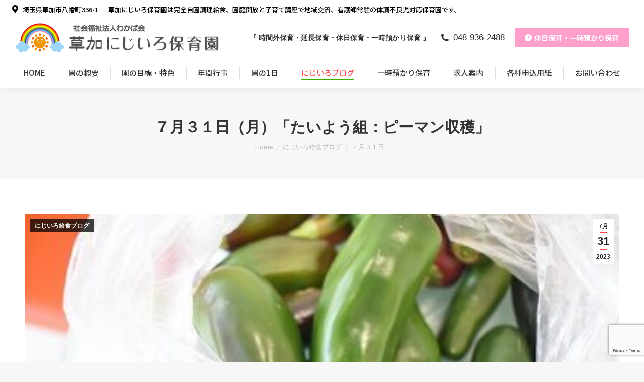

--- FILE ---
content_type: text/html; charset=UTF-8
request_url: https://www.nijiirohoikuen.jp/2023/07/31/%EF%BC%97%E6%9C%88%EF%BC%93%EF%BC%91%E6%97%A5%EF%BC%88%E6%9C%88%EF%BC%89%E3%80%8C%E3%81%9F%E3%81%84%E3%82%88%E3%81%86%E7%B5%84%EF%BC%9A%E3%83%94%E3%83%BC%E3%83%9E%E3%83%B3%E5%8F%8E%E7%A9%AB%E3%80%8D/
body_size: 21866
content:
<!DOCTYPE html>
<!--[if !(IE 6) | !(IE 7) | !(IE 8)  ]><!-->
<html dir="ltr" lang="ja" prefix="og: https://ogp.me/ns#" class="no-js">
<!--<![endif]-->
<head>
	<meta charset="UTF-8" />
				<meta name="viewport" content="width=device-width, initial-scale=1, maximum-scale=1, user-scalable=0"/>
			<meta name="theme-color" content="#ff474a"/>	<link rel="profile" href="https://gmpg.org/xfn/11" />
	<title>７月３１日（月）「たいよう組：ピーマン収穫」 | 草加にじいろ保育園｜草加市認可保育園-休日一時預かり保育</title>
	<style>img:is([sizes="auto" i], [sizes^="auto," i]) { contain-intrinsic-size: 3000px 1500px }</style>
	
		<!-- All in One SEO 4.8.8 - aioseo.com -->
	<meta name="description" content="草加にじいろ保育園は完全自園調理給食、園庭開放と子育て講座で地域交流、看護師常駐の体調不良児対応保育園です。" />
	<meta name="robots" content="max-snippet:-1, max-image-preview:large, max-video-preview:-1" />
	<meta name="author" content="にじいろ保育園"/>
	<meta name="google-site-verification" content="8go37J25NWvyrl_xVr2kNaaQbrsqwNLhDKaHBMpoPJM" />
	<link rel="canonical" href="https://www.nijiirohoikuen.jp/2023/07/31/%ef%bc%97%e6%9c%88%ef%bc%93%ef%bc%91%e6%97%a5%ef%bc%88%e6%9c%88%ef%bc%89%e3%80%8c%e3%81%9f%e3%81%84%e3%82%88%e3%81%86%e7%b5%84%ef%bc%9a%e3%83%94%e3%83%bc%e3%83%9e%e3%83%b3%e5%8f%8e%e7%a9%ab%e3%80%8d/" />
	<meta name="generator" content="All in One SEO (AIOSEO) 4.8.8" />
		<meta property="og:locale" content="ja_JP" />
		<meta property="og:site_name" content="草加にじいろ保育園｜草加市認可保育園-休日一時預かり保育 | 草加にじいろ保育園は完全自園調理給食、園庭開放と子育て講座で地域交流、看護師常駐の体調不良児対応保育園です。" />
		<meta property="og:type" content="article" />
		<meta property="og:title" content="７月３１日（月）「たいよう組：ピーマン収穫」 | 草加にじいろ保育園｜草加市認可保育園-休日一時預かり保育" />
		<meta property="og:description" content="草加にじいろ保育園は完全自園調理給食、園庭開放と子育て講座で地域交流、看護師常駐の体調不良児対応保育園です。" />
		<meta property="og:url" content="https://www.nijiirohoikuen.jp/2023/07/31/%ef%bc%97%e6%9c%88%ef%bc%93%ef%bc%91%e6%97%a5%ef%bc%88%e6%9c%88%ef%bc%89%e3%80%8c%e3%81%9f%e3%81%84%e3%82%88%e3%81%86%e7%b5%84%ef%bc%9a%e3%83%94%e3%83%bc%e3%83%9e%e3%83%b3%e5%8f%8e%e7%a9%ab%e3%80%8d/" />
		<meta property="article:published_time" content="2023-07-31T07:50:22+00:00" />
		<meta property="article:modified_time" content="2023-08-05T01:52:48+00:00" />
		<meta name="twitter:card" content="summary" />
		<meta name="twitter:title" content="７月３１日（月）「たいよう組：ピーマン収穫」 | 草加にじいろ保育園｜草加市認可保育園-休日一時預かり保育" />
		<meta name="twitter:description" content="草加にじいろ保育園は完全自園調理給食、園庭開放と子育て講座で地域交流、看護師常駐の体調不良児対応保育園です。" />
		<script type="application/ld+json" class="aioseo-schema">
			{"@context":"https:\/\/schema.org","@graph":[{"@type":"Article","@id":"https:\/\/www.nijiirohoikuen.jp\/2023\/07\/31\/%ef%bc%97%e6%9c%88%ef%bc%93%ef%bc%91%e6%97%a5%ef%bc%88%e6%9c%88%ef%bc%89%e3%80%8c%e3%81%9f%e3%81%84%e3%82%88%e3%81%86%e7%b5%84%ef%bc%9a%e3%83%94%e3%83%bc%e3%83%9e%e3%83%b3%e5%8f%8e%e7%a9%ab%e3%80%8d\/#article","name":"\uff17\u6708\uff13\uff11\u65e5\uff08\u6708\uff09\u300c\u305f\u3044\u3088\u3046\u7d44\uff1a\u30d4\u30fc\u30de\u30f3\u53ce\u7a6b\u300d | \u8349\u52a0\u306b\u3058\u3044\u308d\u4fdd\u80b2\u5712\uff5c\u8349\u52a0\u5e02\u8a8d\u53ef\u4fdd\u80b2\u5712-\u4f11\u65e5\u4e00\u6642\u9810\u304b\u308a\u4fdd\u80b2","headline":"\uff17\u6708\uff13\uff11\u65e5\uff08\u6708\uff09\u300c\u305f\u3044\u3088\u3046\u7d44\uff1a\u30d4\u30fc\u30de\u30f3\u53ce\u7a6b\u300d","author":{"@id":"https:\/\/www.nijiirohoikuen.jp\/author\/nijiirohoikuenwp\/#author"},"publisher":{"@id":"https:\/\/www.nijiirohoikuen.jp\/#organization"},"image":{"@type":"ImageObject","url":"https:\/\/www.nijiirohoikuen.jp\/wp-content\/uploads\/2023\/08\/DSC_0738.jpg","width":400,"height":266},"datePublished":"2023-07-31T16:50:22+09:00","dateModified":"2023-08-05T10:52:48+09:00","inLanguage":"ja","mainEntityOfPage":{"@id":"https:\/\/www.nijiirohoikuen.jp\/2023\/07\/31\/%ef%bc%97%e6%9c%88%ef%bc%93%ef%bc%91%e6%97%a5%ef%bc%88%e6%9c%88%ef%bc%89%e3%80%8c%e3%81%9f%e3%81%84%e3%82%88%e3%81%86%e7%b5%84%ef%bc%9a%e3%83%94%e3%83%bc%e3%83%9e%e3%83%b3%e5%8f%8e%e7%a9%ab%e3%80%8d\/#webpage"},"isPartOf":{"@id":"https:\/\/www.nijiirohoikuen.jp\/2023\/07\/31\/%ef%bc%97%e6%9c%88%ef%bc%93%ef%bc%91%e6%97%a5%ef%bc%88%e6%9c%88%ef%bc%89%e3%80%8c%e3%81%9f%e3%81%84%e3%82%88%e3%81%86%e7%b5%84%ef%bc%9a%e3%83%94%e3%83%bc%e3%83%9e%e3%83%b3%e5%8f%8e%e7%a9%ab%e3%80%8d\/#webpage"},"articleSection":"\u306b\u3058\u3044\u308d\u7d66\u98df\u30d6\u30ed\u30b0"},{"@type":"BreadcrumbList","@id":"https:\/\/www.nijiirohoikuen.jp\/2023\/07\/31\/%ef%bc%97%e6%9c%88%ef%bc%93%ef%bc%91%e6%97%a5%ef%bc%88%e6%9c%88%ef%bc%89%e3%80%8c%e3%81%9f%e3%81%84%e3%82%88%e3%81%86%e7%b5%84%ef%bc%9a%e3%83%94%e3%83%bc%e3%83%9e%e3%83%b3%e5%8f%8e%e7%a9%ab%e3%80%8d\/#breadcrumblist","itemListElement":[{"@type":"ListItem","@id":"https:\/\/www.nijiirohoikuen.jp#listItem","position":1,"name":"\u30db\u30fc\u30e0","item":"https:\/\/www.nijiirohoikuen.jp","nextItem":{"@type":"ListItem","@id":"https:\/\/www.nijiirohoikuen.jp\/category\/food\/#listItem","name":"\u306b\u3058\u3044\u308d\u7d66\u98df\u30d6\u30ed\u30b0"}},{"@type":"ListItem","@id":"https:\/\/www.nijiirohoikuen.jp\/category\/food\/#listItem","position":2,"name":"\u306b\u3058\u3044\u308d\u7d66\u98df\u30d6\u30ed\u30b0","item":"https:\/\/www.nijiirohoikuen.jp\/category\/food\/","nextItem":{"@type":"ListItem","@id":"https:\/\/www.nijiirohoikuen.jp\/2023\/07\/31\/%ef%bc%97%e6%9c%88%ef%bc%93%ef%bc%91%e6%97%a5%ef%bc%88%e6%9c%88%ef%bc%89%e3%80%8c%e3%81%9f%e3%81%84%e3%82%88%e3%81%86%e7%b5%84%ef%bc%9a%e3%83%94%e3%83%bc%e3%83%9e%e3%83%b3%e5%8f%8e%e7%a9%ab%e3%80%8d\/#listItem","name":"\uff17\u6708\uff13\uff11\u65e5\uff08\u6708\uff09\u300c\u305f\u3044\u3088\u3046\u7d44\uff1a\u30d4\u30fc\u30de\u30f3\u53ce\u7a6b\u300d"},"previousItem":{"@type":"ListItem","@id":"https:\/\/www.nijiirohoikuen.jp#listItem","name":"\u30db\u30fc\u30e0"}},{"@type":"ListItem","@id":"https:\/\/www.nijiirohoikuen.jp\/2023\/07\/31\/%ef%bc%97%e6%9c%88%ef%bc%93%ef%bc%91%e6%97%a5%ef%bc%88%e6%9c%88%ef%bc%89%e3%80%8c%e3%81%9f%e3%81%84%e3%82%88%e3%81%86%e7%b5%84%ef%bc%9a%e3%83%94%e3%83%bc%e3%83%9e%e3%83%b3%e5%8f%8e%e7%a9%ab%e3%80%8d\/#listItem","position":3,"name":"\uff17\u6708\uff13\uff11\u65e5\uff08\u6708\uff09\u300c\u305f\u3044\u3088\u3046\u7d44\uff1a\u30d4\u30fc\u30de\u30f3\u53ce\u7a6b\u300d","previousItem":{"@type":"ListItem","@id":"https:\/\/www.nijiirohoikuen.jp\/category\/food\/#listItem","name":"\u306b\u3058\u3044\u308d\u7d66\u98df\u30d6\u30ed\u30b0"}}]},{"@type":"Organization","@id":"https:\/\/www.nijiirohoikuen.jp\/#organization","name":"\u8349\u52a0\u306b\u3058\u3044\u308d\u4fdd\u80b2\u5712\uff5c\u8349\u52a0\u5e02\u8a8d\u53ef\u4fdd\u80b2\u5712-\u4f11\u65e5\u4e00\u6642\u9810\u304b\u308a\u4fdd\u80b2","description":"\u8349\u52a0\u306b\u3058\u3044\u308d\u4fdd\u80b2\u5712\u306f\u5b8c\u5168\u81ea\u5712\u8abf\u7406\u7d66\u98df\u3001\u5712\u5ead\u958b\u653e\u3068\u5b50\u80b2\u3066\u8b1b\u5ea7\u3067\u5730\u57df\u4ea4\u6d41\u3001\u770b\u8b77\u5e2b\u5e38\u99d0\u306e\u4f53\u8abf\u4e0d\u826f\u5150\u5bfe\u5fdc\u4fdd\u80b2\u5712\u3067\u3059\u3002","url":"https:\/\/www.nijiirohoikuen.jp\/"},{"@type":"Person","@id":"https:\/\/www.nijiirohoikuen.jp\/author\/nijiirohoikuenwp\/#author","url":"https:\/\/www.nijiirohoikuen.jp\/author\/nijiirohoikuenwp\/","name":"\u306b\u3058\u3044\u308d\u4fdd\u80b2\u5712","image":{"@type":"ImageObject","@id":"https:\/\/www.nijiirohoikuen.jp\/2023\/07\/31\/%ef%bc%97%e6%9c%88%ef%bc%93%ef%bc%91%e6%97%a5%ef%bc%88%e6%9c%88%ef%bc%89%e3%80%8c%e3%81%9f%e3%81%84%e3%82%88%e3%81%86%e7%b5%84%ef%bc%9a%e3%83%94%e3%83%bc%e3%83%9e%e3%83%b3%e5%8f%8e%e7%a9%ab%e3%80%8d\/#authorImage","url":"https:\/\/secure.gravatar.com\/avatar\/52b66c65251d6775a4a485ac3805d9f99f773ec603adb700456c3d9e18a345f5?s=96&d=mm&r=g","width":96,"height":96,"caption":"\u306b\u3058\u3044\u308d\u4fdd\u80b2\u5712"}},{"@type":"WebPage","@id":"https:\/\/www.nijiirohoikuen.jp\/2023\/07\/31\/%ef%bc%97%e6%9c%88%ef%bc%93%ef%bc%91%e6%97%a5%ef%bc%88%e6%9c%88%ef%bc%89%e3%80%8c%e3%81%9f%e3%81%84%e3%82%88%e3%81%86%e7%b5%84%ef%bc%9a%e3%83%94%e3%83%bc%e3%83%9e%e3%83%b3%e5%8f%8e%e7%a9%ab%e3%80%8d\/#webpage","url":"https:\/\/www.nijiirohoikuen.jp\/2023\/07\/31\/%ef%bc%97%e6%9c%88%ef%bc%93%ef%bc%91%e6%97%a5%ef%bc%88%e6%9c%88%ef%bc%89%e3%80%8c%e3%81%9f%e3%81%84%e3%82%88%e3%81%86%e7%b5%84%ef%bc%9a%e3%83%94%e3%83%bc%e3%83%9e%e3%83%b3%e5%8f%8e%e7%a9%ab%e3%80%8d\/","name":"\uff17\u6708\uff13\uff11\u65e5\uff08\u6708\uff09\u300c\u305f\u3044\u3088\u3046\u7d44\uff1a\u30d4\u30fc\u30de\u30f3\u53ce\u7a6b\u300d | \u8349\u52a0\u306b\u3058\u3044\u308d\u4fdd\u80b2\u5712\uff5c\u8349\u52a0\u5e02\u8a8d\u53ef\u4fdd\u80b2\u5712-\u4f11\u65e5\u4e00\u6642\u9810\u304b\u308a\u4fdd\u80b2","description":"\u8349\u52a0\u306b\u3058\u3044\u308d\u4fdd\u80b2\u5712\u306f\u5b8c\u5168\u81ea\u5712\u8abf\u7406\u7d66\u98df\u3001\u5712\u5ead\u958b\u653e\u3068\u5b50\u80b2\u3066\u8b1b\u5ea7\u3067\u5730\u57df\u4ea4\u6d41\u3001\u770b\u8b77\u5e2b\u5e38\u99d0\u306e\u4f53\u8abf\u4e0d\u826f\u5150\u5bfe\u5fdc\u4fdd\u80b2\u5712\u3067\u3059\u3002","inLanguage":"ja","isPartOf":{"@id":"https:\/\/www.nijiirohoikuen.jp\/#website"},"breadcrumb":{"@id":"https:\/\/www.nijiirohoikuen.jp\/2023\/07\/31\/%ef%bc%97%e6%9c%88%ef%bc%93%ef%bc%91%e6%97%a5%ef%bc%88%e6%9c%88%ef%bc%89%e3%80%8c%e3%81%9f%e3%81%84%e3%82%88%e3%81%86%e7%b5%84%ef%bc%9a%e3%83%94%e3%83%bc%e3%83%9e%e3%83%b3%e5%8f%8e%e7%a9%ab%e3%80%8d\/#breadcrumblist"},"author":{"@id":"https:\/\/www.nijiirohoikuen.jp\/author\/nijiirohoikuenwp\/#author"},"creator":{"@id":"https:\/\/www.nijiirohoikuen.jp\/author\/nijiirohoikuenwp\/#author"},"image":{"@type":"ImageObject","url":"https:\/\/www.nijiirohoikuen.jp\/wp-content\/uploads\/2023\/08\/DSC_0738.jpg","@id":"https:\/\/www.nijiirohoikuen.jp\/2023\/07\/31\/%ef%bc%97%e6%9c%88%ef%bc%93%ef%bc%91%e6%97%a5%ef%bc%88%e6%9c%88%ef%bc%89%e3%80%8c%e3%81%9f%e3%81%84%e3%82%88%e3%81%86%e7%b5%84%ef%bc%9a%e3%83%94%e3%83%bc%e3%83%9e%e3%83%b3%e5%8f%8e%e7%a9%ab%e3%80%8d\/#mainImage","width":400,"height":266},"primaryImageOfPage":{"@id":"https:\/\/www.nijiirohoikuen.jp\/2023\/07\/31\/%ef%bc%97%e6%9c%88%ef%bc%93%ef%bc%91%e6%97%a5%ef%bc%88%e6%9c%88%ef%bc%89%e3%80%8c%e3%81%9f%e3%81%84%e3%82%88%e3%81%86%e7%b5%84%ef%bc%9a%e3%83%94%e3%83%bc%e3%83%9e%e3%83%b3%e5%8f%8e%e7%a9%ab%e3%80%8d\/#mainImage"},"datePublished":"2023-07-31T16:50:22+09:00","dateModified":"2023-08-05T10:52:48+09:00"},{"@type":"WebSite","@id":"https:\/\/www.nijiirohoikuen.jp\/#website","url":"https:\/\/www.nijiirohoikuen.jp\/","name":"\u8349\u52a0\u306b\u3058\u3044\u308d\u4fdd\u80b2\u5712\uff5c\u8349\u52a0\u5e02\u8a8d\u53ef\u4fdd\u80b2\u5712-\u4f11\u65e5\u4e00\u6642\u9810\u304b\u308a\u4fdd\u80b2","alternateName":"\u8349\u52a0\u306b\u3058\u3044\u308d\u4fdd\u80b2\u5712\uff5c\u8349\u52a0\u5e02\u8a8d\u53ef\u4fdd\u80b2\u5712-\u4f11\u65e5\u4e00\u6642\u9810\u304b\u308a\u4fdd\u80b2","description":"\u8349\u52a0\u306b\u3058\u3044\u308d\u4fdd\u80b2\u5712\u306f\u5b8c\u5168\u81ea\u5712\u8abf\u7406\u7d66\u98df\u3001\u5712\u5ead\u958b\u653e\u3068\u5b50\u80b2\u3066\u8b1b\u5ea7\u3067\u5730\u57df\u4ea4\u6d41\u3001\u770b\u8b77\u5e2b\u5e38\u99d0\u306e\u4f53\u8abf\u4e0d\u826f\u5150\u5bfe\u5fdc\u4fdd\u80b2\u5712\u3067\u3059\u3002","inLanguage":"ja","publisher":{"@id":"https:\/\/www.nijiirohoikuen.jp\/#organization"}}]}
		</script>
		<!-- All in One SEO -->

<link rel='dns-prefetch' href='//fonts.googleapis.com' />
<link rel="alternate" type="application/rss+xml" title="草加にじいろ保育園｜草加市認可保育園-休日一時預かり保育 &raquo; フィード" href="https://www.nijiirohoikuen.jp/feed/" />
<link rel="alternate" type="application/rss+xml" title="草加にじいろ保育園｜草加市認可保育園-休日一時預かり保育 &raquo; コメントフィード" href="https://www.nijiirohoikuen.jp/comments/feed/" />
<script>
window._wpemojiSettings = {"baseUrl":"https:\/\/s.w.org\/images\/core\/emoji\/16.0.1\/72x72\/","ext":".png","svgUrl":"https:\/\/s.w.org\/images\/core\/emoji\/16.0.1\/svg\/","svgExt":".svg","source":{"concatemoji":"https:\/\/www.nijiirohoikuen.jp\/wp-includes\/js\/wp-emoji-release.min.js?ver=6.8.3"}};
/*! This file is auto-generated */
!function(s,n){var o,i,e;function c(e){try{var t={supportTests:e,timestamp:(new Date).valueOf()};sessionStorage.setItem(o,JSON.stringify(t))}catch(e){}}function p(e,t,n){e.clearRect(0,0,e.canvas.width,e.canvas.height),e.fillText(t,0,0);var t=new Uint32Array(e.getImageData(0,0,e.canvas.width,e.canvas.height).data),a=(e.clearRect(0,0,e.canvas.width,e.canvas.height),e.fillText(n,0,0),new Uint32Array(e.getImageData(0,0,e.canvas.width,e.canvas.height).data));return t.every(function(e,t){return e===a[t]})}function u(e,t){e.clearRect(0,0,e.canvas.width,e.canvas.height),e.fillText(t,0,0);for(var n=e.getImageData(16,16,1,1),a=0;a<n.data.length;a++)if(0!==n.data[a])return!1;return!0}function f(e,t,n,a){switch(t){case"flag":return n(e,"\ud83c\udff3\ufe0f\u200d\u26a7\ufe0f","\ud83c\udff3\ufe0f\u200b\u26a7\ufe0f")?!1:!n(e,"\ud83c\udde8\ud83c\uddf6","\ud83c\udde8\u200b\ud83c\uddf6")&&!n(e,"\ud83c\udff4\udb40\udc67\udb40\udc62\udb40\udc65\udb40\udc6e\udb40\udc67\udb40\udc7f","\ud83c\udff4\u200b\udb40\udc67\u200b\udb40\udc62\u200b\udb40\udc65\u200b\udb40\udc6e\u200b\udb40\udc67\u200b\udb40\udc7f");case"emoji":return!a(e,"\ud83e\udedf")}return!1}function g(e,t,n,a){var r="undefined"!=typeof WorkerGlobalScope&&self instanceof WorkerGlobalScope?new OffscreenCanvas(300,150):s.createElement("canvas"),o=r.getContext("2d",{willReadFrequently:!0}),i=(o.textBaseline="top",o.font="600 32px Arial",{});return e.forEach(function(e){i[e]=t(o,e,n,a)}),i}function t(e){var t=s.createElement("script");t.src=e,t.defer=!0,s.head.appendChild(t)}"undefined"!=typeof Promise&&(o="wpEmojiSettingsSupports",i=["flag","emoji"],n.supports={everything:!0,everythingExceptFlag:!0},e=new Promise(function(e){s.addEventListener("DOMContentLoaded",e,{once:!0})}),new Promise(function(t){var n=function(){try{var e=JSON.parse(sessionStorage.getItem(o));if("object"==typeof e&&"number"==typeof e.timestamp&&(new Date).valueOf()<e.timestamp+604800&&"object"==typeof e.supportTests)return e.supportTests}catch(e){}return null}();if(!n){if("undefined"!=typeof Worker&&"undefined"!=typeof OffscreenCanvas&&"undefined"!=typeof URL&&URL.createObjectURL&&"undefined"!=typeof Blob)try{var e="postMessage("+g.toString()+"("+[JSON.stringify(i),f.toString(),p.toString(),u.toString()].join(",")+"));",a=new Blob([e],{type:"text/javascript"}),r=new Worker(URL.createObjectURL(a),{name:"wpTestEmojiSupports"});return void(r.onmessage=function(e){c(n=e.data),r.terminate(),t(n)})}catch(e){}c(n=g(i,f,p,u))}t(n)}).then(function(e){for(var t in e)n.supports[t]=e[t],n.supports.everything=n.supports.everything&&n.supports[t],"flag"!==t&&(n.supports.everythingExceptFlag=n.supports.everythingExceptFlag&&n.supports[t]);n.supports.everythingExceptFlag=n.supports.everythingExceptFlag&&!n.supports.flag,n.DOMReady=!1,n.readyCallback=function(){n.DOMReady=!0}}).then(function(){return e}).then(function(){var e;n.supports.everything||(n.readyCallback(),(e=n.source||{}).concatemoji?t(e.concatemoji):e.wpemoji&&e.twemoji&&(t(e.twemoji),t(e.wpemoji)))}))}((window,document),window._wpemojiSettings);
</script>
<style id='wp-emoji-styles-inline-css'>

	img.wp-smiley, img.emoji {
		display: inline !important;
		border: none !important;
		box-shadow: none !important;
		height: 1em !important;
		width: 1em !important;
		margin: 0 0.07em !important;
		vertical-align: -0.1em !important;
		background: none !important;
		padding: 0 !important;
	}
</style>
<link rel='stylesheet' id='wp-block-library-css' href='https://www.nijiirohoikuen.jp/wp-includes/css/dist/block-library/style.min.css?ver=6.8.3' media='all' />
<style id='wp-block-library-theme-inline-css'>
.wp-block-audio :where(figcaption){color:#555;font-size:13px;text-align:center}.is-dark-theme .wp-block-audio :where(figcaption){color:#ffffffa6}.wp-block-audio{margin:0 0 1em}.wp-block-code{border:1px solid #ccc;border-radius:4px;font-family:Menlo,Consolas,monaco,monospace;padding:.8em 1em}.wp-block-embed :where(figcaption){color:#555;font-size:13px;text-align:center}.is-dark-theme .wp-block-embed :where(figcaption){color:#ffffffa6}.wp-block-embed{margin:0 0 1em}.blocks-gallery-caption{color:#555;font-size:13px;text-align:center}.is-dark-theme .blocks-gallery-caption{color:#ffffffa6}:root :where(.wp-block-image figcaption){color:#555;font-size:13px;text-align:center}.is-dark-theme :root :where(.wp-block-image figcaption){color:#ffffffa6}.wp-block-image{margin:0 0 1em}.wp-block-pullquote{border-bottom:4px solid;border-top:4px solid;color:currentColor;margin-bottom:1.75em}.wp-block-pullquote cite,.wp-block-pullquote footer,.wp-block-pullquote__citation{color:currentColor;font-size:.8125em;font-style:normal;text-transform:uppercase}.wp-block-quote{border-left:.25em solid;margin:0 0 1.75em;padding-left:1em}.wp-block-quote cite,.wp-block-quote footer{color:currentColor;font-size:.8125em;font-style:normal;position:relative}.wp-block-quote:where(.has-text-align-right){border-left:none;border-right:.25em solid;padding-left:0;padding-right:1em}.wp-block-quote:where(.has-text-align-center){border:none;padding-left:0}.wp-block-quote.is-large,.wp-block-quote.is-style-large,.wp-block-quote:where(.is-style-plain){border:none}.wp-block-search .wp-block-search__label{font-weight:700}.wp-block-search__button{border:1px solid #ccc;padding:.375em .625em}:where(.wp-block-group.has-background){padding:1.25em 2.375em}.wp-block-separator.has-css-opacity{opacity:.4}.wp-block-separator{border:none;border-bottom:2px solid;margin-left:auto;margin-right:auto}.wp-block-separator.has-alpha-channel-opacity{opacity:1}.wp-block-separator:not(.is-style-wide):not(.is-style-dots){width:100px}.wp-block-separator.has-background:not(.is-style-dots){border-bottom:none;height:1px}.wp-block-separator.has-background:not(.is-style-wide):not(.is-style-dots){height:2px}.wp-block-table{margin:0 0 1em}.wp-block-table td,.wp-block-table th{word-break:normal}.wp-block-table :where(figcaption){color:#555;font-size:13px;text-align:center}.is-dark-theme .wp-block-table :where(figcaption){color:#ffffffa6}.wp-block-video :where(figcaption){color:#555;font-size:13px;text-align:center}.is-dark-theme .wp-block-video :where(figcaption){color:#ffffffa6}.wp-block-video{margin:0 0 1em}:root :where(.wp-block-template-part.has-background){margin-bottom:0;margin-top:0;padding:1.25em 2.375em}
</style>
<style id='classic-theme-styles-inline-css'>
/*! This file is auto-generated */
.wp-block-button__link{color:#fff;background-color:#32373c;border-radius:9999px;box-shadow:none;text-decoration:none;padding:calc(.667em + 2px) calc(1.333em + 2px);font-size:1.125em}.wp-block-file__button{background:#32373c;color:#fff;text-decoration:none}
</style>
<style id='global-styles-inline-css'>
:root{--wp--preset--aspect-ratio--square: 1;--wp--preset--aspect-ratio--4-3: 4/3;--wp--preset--aspect-ratio--3-4: 3/4;--wp--preset--aspect-ratio--3-2: 3/2;--wp--preset--aspect-ratio--2-3: 2/3;--wp--preset--aspect-ratio--16-9: 16/9;--wp--preset--aspect-ratio--9-16: 9/16;--wp--preset--color--black: #000000;--wp--preset--color--cyan-bluish-gray: #abb8c3;--wp--preset--color--white: #FFF;--wp--preset--color--pale-pink: #f78da7;--wp--preset--color--vivid-red: #cf2e2e;--wp--preset--color--luminous-vivid-orange: #ff6900;--wp--preset--color--luminous-vivid-amber: #fcb900;--wp--preset--color--light-green-cyan: #7bdcb5;--wp--preset--color--vivid-green-cyan: #00d084;--wp--preset--color--pale-cyan-blue: #8ed1fc;--wp--preset--color--vivid-cyan-blue: #0693e3;--wp--preset--color--vivid-purple: #9b51e0;--wp--preset--color--accent: #ff474a;--wp--preset--color--dark-gray: #111;--wp--preset--color--light-gray: #767676;--wp--preset--gradient--vivid-cyan-blue-to-vivid-purple: linear-gradient(135deg,rgba(6,147,227,1) 0%,rgb(155,81,224) 100%);--wp--preset--gradient--light-green-cyan-to-vivid-green-cyan: linear-gradient(135deg,rgb(122,220,180) 0%,rgb(0,208,130) 100%);--wp--preset--gradient--luminous-vivid-amber-to-luminous-vivid-orange: linear-gradient(135deg,rgba(252,185,0,1) 0%,rgba(255,105,0,1) 100%);--wp--preset--gradient--luminous-vivid-orange-to-vivid-red: linear-gradient(135deg,rgba(255,105,0,1) 0%,rgb(207,46,46) 100%);--wp--preset--gradient--very-light-gray-to-cyan-bluish-gray: linear-gradient(135deg,rgb(238,238,238) 0%,rgb(169,184,195) 100%);--wp--preset--gradient--cool-to-warm-spectrum: linear-gradient(135deg,rgb(74,234,220) 0%,rgb(151,120,209) 20%,rgb(207,42,186) 40%,rgb(238,44,130) 60%,rgb(251,105,98) 80%,rgb(254,248,76) 100%);--wp--preset--gradient--blush-light-purple: linear-gradient(135deg,rgb(255,206,236) 0%,rgb(152,150,240) 100%);--wp--preset--gradient--blush-bordeaux: linear-gradient(135deg,rgb(254,205,165) 0%,rgb(254,45,45) 50%,rgb(107,0,62) 100%);--wp--preset--gradient--luminous-dusk: linear-gradient(135deg,rgb(255,203,112) 0%,rgb(199,81,192) 50%,rgb(65,88,208) 100%);--wp--preset--gradient--pale-ocean: linear-gradient(135deg,rgb(255,245,203) 0%,rgb(182,227,212) 50%,rgb(51,167,181) 100%);--wp--preset--gradient--electric-grass: linear-gradient(135deg,rgb(202,248,128) 0%,rgb(113,206,126) 100%);--wp--preset--gradient--midnight: linear-gradient(135deg,rgb(2,3,129) 0%,rgb(40,116,252) 100%);--wp--preset--font-size--small: 13px;--wp--preset--font-size--medium: 20px;--wp--preset--font-size--large: 36px;--wp--preset--font-size--x-large: 42px;--wp--preset--spacing--20: 0.44rem;--wp--preset--spacing--30: 0.67rem;--wp--preset--spacing--40: 1rem;--wp--preset--spacing--50: 1.5rem;--wp--preset--spacing--60: 2.25rem;--wp--preset--spacing--70: 3.38rem;--wp--preset--spacing--80: 5.06rem;--wp--preset--shadow--natural: 6px 6px 9px rgba(0, 0, 0, 0.2);--wp--preset--shadow--deep: 12px 12px 50px rgba(0, 0, 0, 0.4);--wp--preset--shadow--sharp: 6px 6px 0px rgba(0, 0, 0, 0.2);--wp--preset--shadow--outlined: 6px 6px 0px -3px rgba(255, 255, 255, 1), 6px 6px rgba(0, 0, 0, 1);--wp--preset--shadow--crisp: 6px 6px 0px rgba(0, 0, 0, 1);}:where(.is-layout-flex){gap: 0.5em;}:where(.is-layout-grid){gap: 0.5em;}body .is-layout-flex{display: flex;}.is-layout-flex{flex-wrap: wrap;align-items: center;}.is-layout-flex > :is(*, div){margin: 0;}body .is-layout-grid{display: grid;}.is-layout-grid > :is(*, div){margin: 0;}:where(.wp-block-columns.is-layout-flex){gap: 2em;}:where(.wp-block-columns.is-layout-grid){gap: 2em;}:where(.wp-block-post-template.is-layout-flex){gap: 1.25em;}:where(.wp-block-post-template.is-layout-grid){gap: 1.25em;}.has-black-color{color: var(--wp--preset--color--black) !important;}.has-cyan-bluish-gray-color{color: var(--wp--preset--color--cyan-bluish-gray) !important;}.has-white-color{color: var(--wp--preset--color--white) !important;}.has-pale-pink-color{color: var(--wp--preset--color--pale-pink) !important;}.has-vivid-red-color{color: var(--wp--preset--color--vivid-red) !important;}.has-luminous-vivid-orange-color{color: var(--wp--preset--color--luminous-vivid-orange) !important;}.has-luminous-vivid-amber-color{color: var(--wp--preset--color--luminous-vivid-amber) !important;}.has-light-green-cyan-color{color: var(--wp--preset--color--light-green-cyan) !important;}.has-vivid-green-cyan-color{color: var(--wp--preset--color--vivid-green-cyan) !important;}.has-pale-cyan-blue-color{color: var(--wp--preset--color--pale-cyan-blue) !important;}.has-vivid-cyan-blue-color{color: var(--wp--preset--color--vivid-cyan-blue) !important;}.has-vivid-purple-color{color: var(--wp--preset--color--vivid-purple) !important;}.has-black-background-color{background-color: var(--wp--preset--color--black) !important;}.has-cyan-bluish-gray-background-color{background-color: var(--wp--preset--color--cyan-bluish-gray) !important;}.has-white-background-color{background-color: var(--wp--preset--color--white) !important;}.has-pale-pink-background-color{background-color: var(--wp--preset--color--pale-pink) !important;}.has-vivid-red-background-color{background-color: var(--wp--preset--color--vivid-red) !important;}.has-luminous-vivid-orange-background-color{background-color: var(--wp--preset--color--luminous-vivid-orange) !important;}.has-luminous-vivid-amber-background-color{background-color: var(--wp--preset--color--luminous-vivid-amber) !important;}.has-light-green-cyan-background-color{background-color: var(--wp--preset--color--light-green-cyan) !important;}.has-vivid-green-cyan-background-color{background-color: var(--wp--preset--color--vivid-green-cyan) !important;}.has-pale-cyan-blue-background-color{background-color: var(--wp--preset--color--pale-cyan-blue) !important;}.has-vivid-cyan-blue-background-color{background-color: var(--wp--preset--color--vivid-cyan-blue) !important;}.has-vivid-purple-background-color{background-color: var(--wp--preset--color--vivid-purple) !important;}.has-black-border-color{border-color: var(--wp--preset--color--black) !important;}.has-cyan-bluish-gray-border-color{border-color: var(--wp--preset--color--cyan-bluish-gray) !important;}.has-white-border-color{border-color: var(--wp--preset--color--white) !important;}.has-pale-pink-border-color{border-color: var(--wp--preset--color--pale-pink) !important;}.has-vivid-red-border-color{border-color: var(--wp--preset--color--vivid-red) !important;}.has-luminous-vivid-orange-border-color{border-color: var(--wp--preset--color--luminous-vivid-orange) !important;}.has-luminous-vivid-amber-border-color{border-color: var(--wp--preset--color--luminous-vivid-amber) !important;}.has-light-green-cyan-border-color{border-color: var(--wp--preset--color--light-green-cyan) !important;}.has-vivid-green-cyan-border-color{border-color: var(--wp--preset--color--vivid-green-cyan) !important;}.has-pale-cyan-blue-border-color{border-color: var(--wp--preset--color--pale-cyan-blue) !important;}.has-vivid-cyan-blue-border-color{border-color: var(--wp--preset--color--vivid-cyan-blue) !important;}.has-vivid-purple-border-color{border-color: var(--wp--preset--color--vivid-purple) !important;}.has-vivid-cyan-blue-to-vivid-purple-gradient-background{background: var(--wp--preset--gradient--vivid-cyan-blue-to-vivid-purple) !important;}.has-light-green-cyan-to-vivid-green-cyan-gradient-background{background: var(--wp--preset--gradient--light-green-cyan-to-vivid-green-cyan) !important;}.has-luminous-vivid-amber-to-luminous-vivid-orange-gradient-background{background: var(--wp--preset--gradient--luminous-vivid-amber-to-luminous-vivid-orange) !important;}.has-luminous-vivid-orange-to-vivid-red-gradient-background{background: var(--wp--preset--gradient--luminous-vivid-orange-to-vivid-red) !important;}.has-very-light-gray-to-cyan-bluish-gray-gradient-background{background: var(--wp--preset--gradient--very-light-gray-to-cyan-bluish-gray) !important;}.has-cool-to-warm-spectrum-gradient-background{background: var(--wp--preset--gradient--cool-to-warm-spectrum) !important;}.has-blush-light-purple-gradient-background{background: var(--wp--preset--gradient--blush-light-purple) !important;}.has-blush-bordeaux-gradient-background{background: var(--wp--preset--gradient--blush-bordeaux) !important;}.has-luminous-dusk-gradient-background{background: var(--wp--preset--gradient--luminous-dusk) !important;}.has-pale-ocean-gradient-background{background: var(--wp--preset--gradient--pale-ocean) !important;}.has-electric-grass-gradient-background{background: var(--wp--preset--gradient--electric-grass) !important;}.has-midnight-gradient-background{background: var(--wp--preset--gradient--midnight) !important;}.has-small-font-size{font-size: var(--wp--preset--font-size--small) !important;}.has-medium-font-size{font-size: var(--wp--preset--font-size--medium) !important;}.has-large-font-size{font-size: var(--wp--preset--font-size--large) !important;}.has-x-large-font-size{font-size: var(--wp--preset--font-size--x-large) !important;}
:where(.wp-block-post-template.is-layout-flex){gap: 1.25em;}:where(.wp-block-post-template.is-layout-grid){gap: 1.25em;}
:where(.wp-block-columns.is-layout-flex){gap: 2em;}:where(.wp-block-columns.is-layout-grid){gap: 2em;}
:root :where(.wp-block-pullquote){font-size: 1.5em;line-height: 1.6;}
</style>
<link rel='stylesheet' id='contact-form-7-css' href='https://www.nijiirohoikuen.jp/wp-content/plugins/contact-form-7/includes/css/styles.css?ver=6.1.2' media='all' />
<link rel='stylesheet' id='sr7css-css' href='//www.nijiirohoikuen.jp/wp-content/plugins/revslider/public/css/sr7.css?ver=6.7.38' media='all' />
<link rel='stylesheet' id='whats-new-style-css' href='https://www.nijiirohoikuen.jp/wp-content/plugins/whats-new-genarator/whats-new.css?ver=2.0.2' media='all' />
<link rel='stylesheet' id='the7-font-css' href='https://www.nijiirohoikuen.jp/wp-content/themes/dt-the7/fonts/icomoon-the7-font/icomoon-the7-font.min.css?ver=12.10.0' media='all' />
<link rel='stylesheet' id='the7-awesome-fonts-css' href='https://www.nijiirohoikuen.jp/wp-content/themes/dt-the7/fonts/FontAwesome/css/all.min.css?ver=12.10.0' media='all' />
<link rel='stylesheet' id='the7-awesome-fonts-back-css' href='https://www.nijiirohoikuen.jp/wp-content/themes/dt-the7/fonts/FontAwesome/back-compat.min.css?ver=12.10.0' media='all' />
<link rel='stylesheet' id='the7-Defaults-css' href='https://www.nijiirohoikuen.jp/wp-content/uploads/smile_fonts/Defaults/Defaults.css?ver=6.8.3' media='all' />
<link rel='stylesheet' id='js_composer_custom_css-css' href='//www.nijiirohoikuen.jp/wp-content/uploads/js_composer/custom.css?ver=8.7.1' media='all' />
<link rel='stylesheet' id='dt-web-fonts-css' href='https://fonts.googleapis.com/css?family=Noto+Sans+JP:400,500,500italic,600,700%7CRoboto:400,500,600,700%7CRoboto+Condensed:400,600,700' media='all' />
<link rel='stylesheet' id='dt-main-css' href='https://www.nijiirohoikuen.jp/wp-content/themes/dt-the7/css/main.min.css?ver=12.10.0' media='all' />
<style id='dt-main-inline-css'>
body #load {
  display: block;
  height: 100%;
  overflow: hidden;
  position: fixed;
  width: 100%;
  z-index: 9901;
  opacity: 1;
  visibility: visible;
  transition: all .35s ease-out;
}
.load-wrap {
  width: 100%;
  height: 100%;
  background-position: center center;
  background-repeat: no-repeat;
  text-align: center;
  display: -ms-flexbox;
  display: -ms-flex;
  display: flex;
  -ms-align-items: center;
  -ms-flex-align: center;
  align-items: center;
  -ms-flex-flow: column wrap;
  flex-flow: column wrap;
  -ms-flex-pack: center;
  -ms-justify-content: center;
  justify-content: center;
}
.load-wrap > svg {
  position: absolute;
  top: 50%;
  left: 50%;
  transform: translate(-50%,-50%);
}
#load {
  background: var(--the7-elementor-beautiful-loading-bg,#ffffff);
  --the7-beautiful-spinner-color2: var(--the7-beautiful-spinner-color,rgba(51,51,51,0.3));
}

</style>
<link rel='stylesheet' id='the7-custom-scrollbar-css' href='https://www.nijiirohoikuen.jp/wp-content/themes/dt-the7/lib/custom-scrollbar/custom-scrollbar.min.css?ver=12.10.0' media='all' />
<link rel='stylesheet' id='the7-wpbakery-css' href='https://www.nijiirohoikuen.jp/wp-content/themes/dt-the7/css/wpbakery.min.css?ver=12.10.0' media='all' />
<link rel='stylesheet' id='the7-core-css' href='https://www.nijiirohoikuen.jp/wp-content/plugins/dt-the7-core/assets/css/post-type.min.css?ver=2.7.12' media='all' />
<link rel='stylesheet' id='the7-css-vars-css' href='https://www.nijiirohoikuen.jp/wp-content/uploads/the7-css/css-vars.css?ver=362991b3fdb1' media='all' />
<link rel='stylesheet' id='dt-custom-css' href='https://www.nijiirohoikuen.jp/wp-content/uploads/the7-css/custom.css?ver=362991b3fdb1' media='all' />
<link rel='stylesheet' id='dt-media-css' href='https://www.nijiirohoikuen.jp/wp-content/uploads/the7-css/media.css?ver=362991b3fdb1' media='all' />
<link rel='stylesheet' id='the7-mega-menu-css' href='https://www.nijiirohoikuen.jp/wp-content/uploads/the7-css/mega-menu.css?ver=362991b3fdb1' media='all' />
<link rel='stylesheet' id='the7-elements-albums-portfolio-css' href='https://www.nijiirohoikuen.jp/wp-content/uploads/the7-css/the7-elements-albums-portfolio.css?ver=362991b3fdb1' media='all' />
<link rel='stylesheet' id='the7-elements-css' href='https://www.nijiirohoikuen.jp/wp-content/uploads/the7-css/post-type-dynamic.css?ver=362991b3fdb1' media='all' />
<link rel='stylesheet' id='style-css' href='https://www.nijiirohoikuen.jp/wp-content/themes/dt-the7/style.css?ver=12.10.0' media='all' />
<script src="https://www.nijiirohoikuen.jp/wp-includes/js/jquery/jquery.min.js?ver=3.7.1" id="jquery-core-js"></script>
<script src="https://www.nijiirohoikuen.jp/wp-includes/js/jquery/jquery-migrate.min.js?ver=3.4.1" id="jquery-migrate-js"></script>
<script src="//www.nijiirohoikuen.jp/wp-content/plugins/revslider/public/js/libs/tptools.js?ver=6.7.38" id="tp-tools-js" async data-wp-strategy="async"></script>
<script src="//www.nijiirohoikuen.jp/wp-content/plugins/revslider/public/js/sr7.js?ver=6.7.38" id="sr7-js" async data-wp-strategy="async"></script>
<script id="dt-above-fold-js-extra">
var dtLocal = {"themeUrl":"https:\/\/www.nijiirohoikuen.jp\/wp-content\/themes\/dt-the7","passText":"To view this protected post, enter the password below:","moreButtonText":{"loading":"Loading...","loadMore":"Load more"},"postID":"22778","ajaxurl":"https:\/\/www.nijiirohoikuen.jp\/wp-admin\/admin-ajax.php","REST":{"baseUrl":"https:\/\/www.nijiirohoikuen.jp\/wp-json\/the7\/v1","endpoints":{"sendMail":"\/send-mail"}},"contactMessages":{"required":"One or more fields have an error. Please check and try again.","terms":"Please accept the privacy policy.","fillTheCaptchaError":"Please, fill the captcha."},"captchaSiteKey":"","ajaxNonce":"06bcb45f98","pageData":"","themeSettings":{"smoothScroll":"off","lazyLoading":false,"desktopHeader":{"height":140},"ToggleCaptionEnabled":"disabled","ToggleCaption":"Navigation","floatingHeader":{"showAfter":140,"showMenu":true,"height":60,"logo":{"showLogo":true,"html":"","url":"https:\/\/www.nijiirohoikuen.jp\/"}},"topLine":{"floatingTopLine":{"logo":{"showLogo":false,"html":""}}},"mobileHeader":{"firstSwitchPoint":1050,"secondSwitchPoint":778,"firstSwitchPointHeight":100,"secondSwitchPointHeight":90,"mobileToggleCaptionEnabled":"disabled","mobileToggleCaption":"Menu"},"stickyMobileHeaderFirstSwitch":{"logo":{"html":"<img class=\" preload-me\" src=\"https:\/\/www.nijiirohoikuen.jp\/wp-content\/uploads\/2024\/08\/ly.png\" srcset=\"https:\/\/www.nijiirohoikuen.jp\/wp-content\/uploads\/2024\/08\/ly.png 407w\" width=\"407\" height=\"62\"   sizes=\"407px\" alt=\"\u8349\u52a0\u306b\u3058\u3044\u308d\u4fdd\u80b2\u5712\uff5c\u8349\u52a0\u5e02\u8a8d\u53ef\u4fdd\u80b2\u5712-\u4f11\u65e5\u4e00\u6642\u9810\u304b\u308a\u4fdd\u80b2\" \/>"}},"stickyMobileHeaderSecondSwitch":{"logo":{"html":"<img class=\" preload-me\" src=\"https:\/\/www.nijiirohoikuen.jp\/wp-content\/uploads\/2024\/08\/ly.png\" srcset=\"https:\/\/www.nijiirohoikuen.jp\/wp-content\/uploads\/2024\/08\/ly.png 407w\" width=\"407\" height=\"62\"   sizes=\"407px\" alt=\"\u8349\u52a0\u306b\u3058\u3044\u308d\u4fdd\u80b2\u5712\uff5c\u8349\u52a0\u5e02\u8a8d\u53ef\u4fdd\u80b2\u5712-\u4f11\u65e5\u4e00\u6642\u9810\u304b\u308a\u4fdd\u80b2\" \/>"}},"sidebar":{"switchPoint":990},"boxedWidth":"1340px"},"VCMobileScreenWidth":"768"};
var dtShare = {"shareButtonText":{"facebook":"Share on Facebook","twitter":"Share on X","pinterest":"Pin it","linkedin":"Share on Linkedin","whatsapp":"Share on Whatsapp"},"overlayOpacity":"85"};
</script>
<script src="https://www.nijiirohoikuen.jp/wp-content/themes/dt-the7/js/above-the-fold.min.js?ver=12.10.0" id="dt-above-fold-js"></script>
<script></script><link rel="https://api.w.org/" href="https://www.nijiirohoikuen.jp/wp-json/" /><link rel="alternate" title="JSON" type="application/json" href="https://www.nijiirohoikuen.jp/wp-json/wp/v2/posts/22778" /><link rel="EditURI" type="application/rsd+xml" title="RSD" href="https://www.nijiirohoikuen.jp/xmlrpc.php?rsd" />
<meta name="generator" content="WordPress 6.8.3" />
<link rel='shortlink' href='https://www.nijiirohoikuen.jp/?p=22778' />
<link rel="alternate" title="oEmbed (JSON)" type="application/json+oembed" href="https://www.nijiirohoikuen.jp/wp-json/oembed/1.0/embed?url=https%3A%2F%2Fwww.nijiirohoikuen.jp%2F2023%2F07%2F31%2F%25ef%25bc%2597%25e6%259c%2588%25ef%25bc%2593%25ef%25bc%2591%25e6%2597%25a5%25ef%25bc%2588%25e6%259c%2588%25ef%25bc%2589%25e3%2580%258c%25e3%2581%259f%25e3%2581%2584%25e3%2582%2588%25e3%2581%2586%25e7%25b5%2584%25ef%25bc%259a%25e3%2583%2594%25e3%2583%25bc%25e3%2583%259e%25e3%2583%25b3%25e5%258f%258e%25e7%25a9%25ab%25e3%2580%258d%2F" />
<link rel="alternate" title="oEmbed (XML)" type="text/xml+oembed" href="https://www.nijiirohoikuen.jp/wp-json/oembed/1.0/embed?url=https%3A%2F%2Fwww.nijiirohoikuen.jp%2F2023%2F07%2F31%2F%25ef%25bc%2597%25e6%259c%2588%25ef%25bc%2593%25ef%25bc%2591%25e6%2597%25a5%25ef%25bc%2588%25e6%259c%2588%25ef%25bc%2589%25e3%2580%258c%25e3%2581%259f%25e3%2581%2584%25e3%2582%2588%25e3%2581%2586%25e7%25b5%2584%25ef%25bc%259a%25e3%2583%2594%25e3%2583%25bc%25e3%2583%259e%25e3%2583%25b3%25e5%258f%258e%25e7%25a9%25ab%25e3%2580%258d%2F&#038;format=xml" />
<meta name="generator" content="Powered by WPBakery Page Builder - drag and drop page builder for WordPress."/>
<link rel="preconnect" href="https://fonts.googleapis.com">
<link rel="preconnect" href="https://fonts.gstatic.com/" crossorigin>
<meta name="generator" content="Powered by Slider Revolution 6.7.38 - responsive, Mobile-Friendly Slider Plugin for WordPress with comfortable drag and drop interface." />
<script type="text/javascript" id="the7-loader-script">
document.addEventListener("DOMContentLoaded", function(event) {
	var load = document.getElementById("load");
	if(!load.classList.contains('loader-removed')){
		var removeLoading = setTimeout(function() {
			load.className += " loader-removed";
		}, 300);
	}
});
</script>
		<script>
	window._tpt			??= {};
	window.SR7			??= {};
	_tpt.R				??= {};
	_tpt.R.fonts		??= {};
	_tpt.R.fonts.customFonts??= {};
	SR7.devMode			=  false;
	SR7.F 				??= {};
	SR7.G				??= {};
	SR7.LIB				??= {};
	SR7.E				??= {};
	SR7.E.gAddons		??= {};
	SR7.E.php 			??= {};
	SR7.E.nonce			= 'efd24fec8f';
	SR7.E.ajaxurl		= 'https://www.nijiirohoikuen.jp/wp-admin/admin-ajax.php';
	SR7.E.resturl		= 'https://www.nijiirohoikuen.jp/wp-json/';
	SR7.E.slug_path		= 'revslider/revslider.php';
	SR7.E.slug			= 'revslider';
	SR7.E.plugin_url	= 'https://www.nijiirohoikuen.jp/wp-content/plugins/revslider/';
	SR7.E.wp_plugin_url = 'https://www.nijiirohoikuen.jp/wp-content/plugins/';
	SR7.E.revision		= '6.7.38';
	SR7.E.fontBaseUrl	= '';
	SR7.G.breakPoints 	= [1240,1024,778,480];
	SR7.G.fSUVW 		= false;
	SR7.E.modules 		= ['module','page','slide','layer','draw','animate','srtools','canvas','defaults','carousel','navigation','media','modifiers','migration'];
	SR7.E.libs 			= ['WEBGL'];
	SR7.E.css 			= ['csslp','cssbtns','cssfilters','cssnav','cssmedia'];
	SR7.E.resources		= {};
	SR7.E.ytnc			= false;
	SR7.JSON			??= {};
/*! Slider Revolution 7.0 - Page Processor */
!function(){"use strict";window.SR7??={},window._tpt??={},SR7.version="Slider Revolution 6.7.16",_tpt.getMobileZoom=()=>_tpt.is_mobile?document.documentElement.clientWidth/window.innerWidth:1,_tpt.getWinDim=function(t){_tpt.screenHeightWithUrlBar??=window.innerHeight;let e=SR7.F?.modal?.visible&&SR7.M[SR7.F.module.getIdByAlias(SR7.F.modal.requested)];_tpt.scrollBar=window.innerWidth!==document.documentElement.clientWidth||e&&window.innerWidth!==e.c.module.clientWidth,_tpt.winW=_tpt.getMobileZoom()*window.innerWidth-(_tpt.scrollBar||"prepare"==t?_tpt.scrollBarW??_tpt.mesureScrollBar():0),_tpt.winH=_tpt.getMobileZoom()*window.innerHeight,_tpt.winWAll=document.documentElement.clientWidth},_tpt.getResponsiveLevel=function(t,e){return SR7.G.fSUVW?_tpt.closestGE(t,window.innerWidth):_tpt.closestGE(t,_tpt.winWAll)},_tpt.mesureScrollBar=function(){let t=document.createElement("div");return t.className="RSscrollbar-measure",t.style.width="100px",t.style.height="100px",t.style.overflow="scroll",t.style.position="absolute",t.style.top="-9999px",document.body.appendChild(t),_tpt.scrollBarW=t.offsetWidth-t.clientWidth,document.body.removeChild(t),_tpt.scrollBarW},_tpt.loadCSS=async function(t,e,s){return s?_tpt.R.fonts.required[e].status=1:(_tpt.R[e]??={},_tpt.R[e].status=1),new Promise(((i,n)=>{if(_tpt.isStylesheetLoaded(t))s?_tpt.R.fonts.required[e].status=2:_tpt.R[e].status=2,i();else{const o=document.createElement("link");o.rel="stylesheet";let l="text",r="css";o["type"]=l+"/"+r,o.href=t,o.onload=()=>{s?_tpt.R.fonts.required[e].status=2:_tpt.R[e].status=2,i()},o.onerror=()=>{s?_tpt.R.fonts.required[e].status=3:_tpt.R[e].status=3,n(new Error(`Failed to load CSS: ${t}`))},document.head.appendChild(o)}}))},_tpt.addContainer=function(t){const{tag:e="div",id:s,class:i,datas:n,textContent:o,iHTML:l}=t,r=document.createElement(e);if(s&&""!==s&&(r.id=s),i&&""!==i&&(r.className=i),n)for(const[t,e]of Object.entries(n))"style"==t?r.style.cssText=e:r.setAttribute(`data-${t}`,e);return o&&(r.textContent=o),l&&(r.innerHTML=l),r},_tpt.collector=function(){return{fragment:new DocumentFragment,add(t){var e=_tpt.addContainer(t);return this.fragment.appendChild(e),e},append(t){t.appendChild(this.fragment)}}},_tpt.isStylesheetLoaded=function(t){let e=t.split("?")[0];return Array.from(document.querySelectorAll('link[rel="stylesheet"], link[rel="preload"]')).some((t=>t.href.split("?")[0]===e))},_tpt.preloader={requests:new Map,preloaderTemplates:new Map,show:function(t,e){if(!e||!t)return;const{type:s,color:i}=e;if(s<0||"off"==s)return;const n=`preloader_${s}`;let o=this.preloaderTemplates.get(n);o||(o=this.build(s,i),this.preloaderTemplates.set(n,o)),this.requests.has(t)||this.requests.set(t,{count:0});const l=this.requests.get(t);clearTimeout(l.timer),l.count++,1===l.count&&(l.timer=setTimeout((()=>{l.preloaderClone=o.cloneNode(!0),l.anim&&l.anim.kill(),void 0!==_tpt.gsap?l.anim=_tpt.gsap.fromTo(l.preloaderClone,1,{opacity:0},{opacity:1}):l.preloaderClone.classList.add("sr7-fade-in"),t.appendChild(l.preloaderClone)}),150))},hide:function(t){if(!this.requests.has(t))return;const e=this.requests.get(t);e.count--,e.count<0&&(e.count=0),e.anim&&e.anim.kill(),0===e.count&&(clearTimeout(e.timer),e.preloaderClone&&(e.preloaderClone.classList.remove("sr7-fade-in"),e.anim=_tpt.gsap.to(e.preloaderClone,.3,{opacity:0,onComplete:function(){e.preloaderClone.remove()}})))},state:function(t){if(!this.requests.has(t))return!1;return this.requests.get(t).count>0},build:(t,e="#ffffff",s="")=>{if(t<0||"off"===t)return null;const i=parseInt(t);if(t="prlt"+i,isNaN(i))return null;if(_tpt.loadCSS(SR7.E.plugin_url+"public/css/preloaders/t"+i+".css","preloader_"+t),isNaN(i)||i<6){const n=`background-color:${e}`,o=1===i||2==i?n:"",l=3===i||4==i?n:"",r=_tpt.collector();["dot1","dot2","bounce1","bounce2","bounce3"].forEach((t=>r.add({tag:"div",class:t,datas:{style:l}})));const d=_tpt.addContainer({tag:"sr7-prl",class:`${t} ${s}`,datas:{style:o}});return r.append(d),d}{let n={};if(7===i){let t;e.startsWith("#")?(t=e.replace("#",""),t=`rgba(${parseInt(t.substring(0,2),16)}, ${parseInt(t.substring(2,4),16)}, ${parseInt(t.substring(4,6),16)}, `):e.startsWith("rgb")&&(t=e.slice(e.indexOf("(")+1,e.lastIndexOf(")")).split(",").map((t=>t.trim())),t=`rgba(${t[0]}, ${t[1]}, ${t[2]}, `),t&&(n.style=`border-top-color: ${t}0.65); border-bottom-color: ${t}0.15); border-left-color: ${t}0.65); border-right-color: ${t}0.15)`)}else 12===i&&(n.style=`background:${e}`);const o=[10,0,4,2,5,9,0,4,4,2][i-6],l=_tpt.collector(),r=l.add({tag:"div",class:"sr7-prl-inner",datas:n});Array.from({length:o}).forEach((()=>r.appendChild(l.add({tag:"span",datas:{style:`background:${e}`}}))));const d=_tpt.addContainer({tag:"sr7-prl",class:`${t} ${s}`});return l.append(d),d}}},SR7.preLoader={show:(t,e)=>{"off"!==(SR7.M[t]?.settings?.pLoader?.type??"off")&&_tpt.preloader.show(e||SR7.M[t].c.module,SR7.M[t]?.settings?.pLoader??{color:"#fff",type:10})},hide:(t,e)=>{"off"!==(SR7.M[t]?.settings?.pLoader?.type??"off")&&_tpt.preloader.hide(e||SR7.M[t].c.module)},state:(t,e)=>_tpt.preloader.state(e||SR7.M[t].c.module)},_tpt.prepareModuleHeight=function(t){window.SR7.M??={},window.SR7.M[t.id]??={},"ignore"==t.googleFont&&(SR7.E.ignoreGoogleFont=!0);let e=window.SR7.M[t.id];if(null==_tpt.scrollBarW&&_tpt.mesureScrollBar(),e.c??={},e.states??={},e.settings??={},e.settings.size??={},t.fixed&&(e.settings.fixed=!0),e.c.module=document.querySelector("sr7-module#"+t.id),e.c.adjuster=e.c.module.getElementsByTagName("sr7-adjuster")[0],e.c.content=e.c.module.getElementsByTagName("sr7-content")[0],"carousel"==t.type&&(e.c.carousel=e.c.content.getElementsByTagName("sr7-carousel")[0]),null==e.c.module||null==e.c.module)return;t.plType&&t.plColor&&(e.settings.pLoader={type:t.plType,color:t.plColor}),void 0===t.plType||"off"===t.plType||SR7.preLoader.state(t.id)&&SR7.preLoader.state(t.id,e.c.module)||SR7.preLoader.show(t.id,e.c.module),_tpt.winW||_tpt.getWinDim("prepare"),_tpt.getWinDim();let s=""+e.c.module.dataset?.modal;"modal"==s||"true"==s||"undefined"!==s&&"false"!==s||(e.settings.size.fullWidth=t.size.fullWidth,e.LEV??=_tpt.getResponsiveLevel(window.SR7.G.breakPoints,t.id),t.vpt=_tpt.fillArray(t.vpt,5),e.settings.vPort=t.vpt[e.LEV],void 0!==t.el&&"720"==t.el[4]&&t.gh[4]!==t.el[4]&&"960"==t.el[3]&&t.gh[3]!==t.el[3]&&"768"==t.el[2]&&t.gh[2]!==t.el[2]&&delete t.el,e.settings.size.height=null==t.el||null==t.el[e.LEV]||0==t.el[e.LEV]||"auto"==t.el[e.LEV]?_tpt.fillArray(t.gh,5,-1):_tpt.fillArray(t.el,5,-1),e.settings.size.width=_tpt.fillArray(t.gw,5,-1),e.settings.size.minHeight=_tpt.fillArray(t.mh??[0],5,-1),e.cacheSize={fullWidth:e.settings.size?.fullWidth,fullHeight:e.settings.size?.fullHeight},void 0!==t.off&&(t.off?.t&&(e.settings.size.m??={})&&(e.settings.size.m.t=t.off.t),t.off?.b&&(e.settings.size.m??={})&&(e.settings.size.m.b=t.off.b),t.off?.l&&(e.settings.size.p??={})&&(e.settings.size.p.l=t.off.l),t.off?.r&&(e.settings.size.p??={})&&(e.settings.size.p.r=t.off.r),e.offsetPrepared=!0),_tpt.updatePMHeight(t.id,t,!0))},_tpt.updatePMHeight=(t,e,s)=>{let i=SR7.M[t];var n=i.settings.size.fullWidth?_tpt.winW:i.c.module.parentNode.offsetWidth;n=0===n||isNaN(n)?_tpt.winW:n;let o=i.settings.size.width[i.LEV]||i.settings.size.width[i.LEV++]||i.settings.size.width[i.LEV--]||n,l=i.settings.size.height[i.LEV]||i.settings.size.height[i.LEV++]||i.settings.size.height[i.LEV--]||0,r=i.settings.size.minHeight[i.LEV]||i.settings.size.minHeight[i.LEV++]||i.settings.size.minHeight[i.LEV--]||0;if(l="auto"==l?0:l,l=parseInt(l),"carousel"!==e.type&&(n-=parseInt(e.onw??0)||0),i.MP=!i.settings.size.fullWidth&&n<o||_tpt.winW<o?Math.min(1,n/o):1,e.size.fullScreen||e.size.fullHeight){let t=parseInt(e.fho)||0,s=(""+e.fho).indexOf("%")>-1;e.newh=_tpt.winH-(s?_tpt.winH*t/100:t)}else e.newh=i.MP*Math.max(l,r);if(e.newh+=(parseInt(e.onh??0)||0)+(parseInt(e.carousel?.pt)||0)+(parseInt(e.carousel?.pb)||0),void 0!==e.slideduration&&(e.newh=Math.max(e.newh,parseInt(e.slideduration)/3)),e.shdw&&_tpt.buildShadow(e.id,e),i.c.adjuster.style.height=e.newh+"px",i.c.module.style.height=e.newh+"px",i.c.content.style.height=e.newh+"px",i.states.heightPrepared=!0,i.dims??={},i.dims.moduleRect=i.c.module.getBoundingClientRect(),i.c.content.style.left="-"+i.dims.moduleRect.left+"px",!i.settings.size.fullWidth)return s&&requestAnimationFrame((()=>{n!==i.c.module.parentNode.offsetWidth&&_tpt.updatePMHeight(e.id,e)})),void _tpt.bgStyle(e.id,e,window.innerWidth==_tpt.winW,!0);_tpt.bgStyle(e.id,e,window.innerWidth==_tpt.winW,!0),requestAnimationFrame((function(){s&&requestAnimationFrame((()=>{n!==i.c.module.parentNode.offsetWidth&&_tpt.updatePMHeight(e.id,e)}))})),i.earlyResizerFunction||(i.earlyResizerFunction=function(){requestAnimationFrame((function(){_tpt.getWinDim(),_tpt.moduleDefaults(e.id,e),_tpt.updateSlideBg(t,!0)}))},window.addEventListener("resize",i.earlyResizerFunction))},_tpt.buildShadow=function(t,e){let s=SR7.M[t];null==s.c.shadow&&(s.c.shadow=document.createElement("sr7-module-shadow"),s.c.shadow.classList.add("sr7-shdw-"+e.shdw),s.c.content.appendChild(s.c.shadow))},_tpt.bgStyle=async(t,e,s,i,n)=>{const o=SR7.M[t];if((e=e??o.settings).fixed&&!o.c.module.classList.contains("sr7-top-fixed")&&(o.c.module.classList.add("sr7-top-fixed"),o.c.module.style.position="fixed",o.c.module.style.width="100%",o.c.module.style.top="0px",o.c.module.style.left="0px",o.c.module.style.pointerEvents="none",o.c.module.style.zIndex=5e3,o.c.content.style.pointerEvents="none"),null==o.c.bgcanvas){let t=document.createElement("sr7-module-bg"),l=!1;if("string"==typeof e?.bg?.color&&e?.bg?.color.includes("{"))if(_tpt.gradient&&_tpt.gsap)e.bg.color=_tpt.gradient.convert(e.bg.color);else try{let t=JSON.parse(e.bg.color);(t?.orig||t?.string)&&(e.bg.color=JSON.parse(e.bg.color))}catch(t){return}let r="string"==typeof e?.bg?.color?e?.bg?.color||"transparent":e?.bg?.color?.string??e?.bg?.color?.orig??e?.bg?.color?.color??"transparent";if(t.style["background"+(String(r).includes("grad")?"":"Color")]=r,("transparent"!==r||n)&&(l=!0),o.offsetPrepared&&(t.style.visibility="hidden"),e?.bg?.image?.src&&(t.style.backgroundImage=`url(${e?.bg?.image.src})`,t.style.backgroundSize=""==(e.bg.image?.size??"")?"cover":e.bg.image.size,t.style.backgroundPosition=e.bg.image.position,t.style.backgroundRepeat=""==e.bg.image.repeat||null==e.bg.image.repeat?"no-repeat":e.bg.image.repeat,l=!0),!l)return;o.c.bgcanvas=t,e.size.fullWidth?t.style.width=_tpt.winW-(s&&_tpt.winH<document.body.offsetHeight?_tpt.scrollBarW:0)+"px":i&&(t.style.width=o.c.module.offsetWidth+"px"),e.sbt?.use?o.c.content.appendChild(o.c.bgcanvas):o.c.module.appendChild(o.c.bgcanvas)}o.c.bgcanvas.style.height=void 0!==e.newh?e.newh+"px":("carousel"==e.type?o.dims.module.h:o.dims.content.h)+"px",o.c.bgcanvas.style.left=!s&&e.sbt?.use||o.c.bgcanvas.closest("SR7-CONTENT")?"0px":"-"+(o?.dims?.moduleRect?.left??0)+"px"},_tpt.updateSlideBg=function(t,e){const s=SR7.M[t];let i=s.settings;s?.c?.bgcanvas&&(i.size.fullWidth?s.c.bgcanvas.style.width=_tpt.winW-(e&&_tpt.winH<document.body.offsetHeight?_tpt.scrollBarW:0)+"px":preparing&&(s.c.bgcanvas.style.width=s.c.module.offsetWidth+"px"))},_tpt.moduleDefaults=(t,e)=>{let s=SR7.M[t];null!=s&&null!=s.c&&null!=s.c.module&&(s.dims??={},s.dims.moduleRect=s.c.module.getBoundingClientRect(),s.c.content.style.left="-"+s.dims.moduleRect.left+"px",s.c.content.style.width=_tpt.winW-_tpt.scrollBarW+"px","carousel"==e.type&&(s.c.module.style.overflow="visible"),_tpt.bgStyle(t,e,window.innerWidth==_tpt.winW))},_tpt.getOffset=t=>{var e=t.getBoundingClientRect(),s=window.pageXOffset||document.documentElement.scrollLeft,i=window.pageYOffset||document.documentElement.scrollTop;return{top:e.top+i,left:e.left+s}},_tpt.fillArray=function(t,e){let s,i;t=Array.isArray(t)?t:[t];let n=Array(e),o=t.length;for(i=0;i<t.length;i++)n[i+(e-o)]=t[i],null==s&&"#"!==t[i]&&(s=t[i]);for(let t=0;t<e;t++)void 0!==n[t]&&"#"!=n[t]||(n[t]=s),s=n[t];return n},_tpt.closestGE=function(t,e){let s=Number.MAX_VALUE,i=-1;for(let n=0;n<t.length;n++)t[n]-1>=e&&t[n]-1-e<s&&(s=t[n]-1-e,i=n);return++i}}();</script>
<noscript><style> .wpb_animate_when_almost_visible { opacity: 1; }</style></noscript></head>
<body data-rsssl=1 id="the7-body" class="wp-singular post-template-default single single-post postid-22778 single-format-standard wp-embed-responsive wp-theme-dt-the7 the7-core-ver-2.7.12 no-comments dt-responsive-on right-mobile-menu-close-icon ouside-menu-close-icon mobile-hamburger-close-bg-enable mobile-hamburger-close-bg-hover-enable  fade-medium-mobile-menu-close-icon fade-medium-menu-close-icon srcset-enabled btn-flat custom-btn-color accent-btn-hover-color phantom-fade phantom-shadow-decoration phantom-custom-logo-on sticky-mobile-header top-header first-switch-logo-left first-switch-menu-right second-switch-logo-left second-switch-menu-right layzr-loading-on popup-message-style the7-ver-12.10.0 dt-fa-compatibility wpb-js-composer js-comp-ver-8.7.1 vc_responsive">
<!-- The7 12.10.0 -->
<div id="load" class="spinner-loader">
	<div class="load-wrap"><style type="text/css">
    [class*="the7-spinner-animate-"]{
        animation: spinner-animation 1s cubic-bezier(1,1,1,1) infinite;
        x:46.5px;
        y:40px;
        width:7px;
        height:20px;
        fill:var(--the7-beautiful-spinner-color2);
        opacity: 0.2;
    }
    .the7-spinner-animate-2{
        animation-delay: 0.083s;
    }
    .the7-spinner-animate-3{
        animation-delay: 0.166s;
    }
    .the7-spinner-animate-4{
         animation-delay: 0.25s;
    }
    .the7-spinner-animate-5{
         animation-delay: 0.33s;
    }
    .the7-spinner-animate-6{
         animation-delay: 0.416s;
    }
    .the7-spinner-animate-7{
         animation-delay: 0.5s;
    }
    .the7-spinner-animate-8{
         animation-delay: 0.58s;
    }
    .the7-spinner-animate-9{
         animation-delay: 0.666s;
    }
    .the7-spinner-animate-10{
         animation-delay: 0.75s;
    }
    .the7-spinner-animate-11{
        animation-delay: 0.83s;
    }
    .the7-spinner-animate-12{
        animation-delay: 0.916s;
    }
    @keyframes spinner-animation{
        from {
            opacity: 1;
        }
        to{
            opacity: 0;
        }
    }
</style>
<svg width="75px" height="75px" xmlns="http://www.w3.org/2000/svg" viewBox="0 0 100 100" preserveAspectRatio="xMidYMid">
	<rect class="the7-spinner-animate-1" rx="5" ry="5" transform="rotate(0 50 50) translate(0 -30)"></rect>
	<rect class="the7-spinner-animate-2" rx="5" ry="5" transform="rotate(30 50 50) translate(0 -30)"></rect>
	<rect class="the7-spinner-animate-3" rx="5" ry="5" transform="rotate(60 50 50) translate(0 -30)"></rect>
	<rect class="the7-spinner-animate-4" rx="5" ry="5" transform="rotate(90 50 50) translate(0 -30)"></rect>
	<rect class="the7-spinner-animate-5" rx="5" ry="5" transform="rotate(120 50 50) translate(0 -30)"></rect>
	<rect class="the7-spinner-animate-6" rx="5" ry="5" transform="rotate(150 50 50) translate(0 -30)"></rect>
	<rect class="the7-spinner-animate-7" rx="5" ry="5" transform="rotate(180 50 50) translate(0 -30)"></rect>
	<rect class="the7-spinner-animate-8" rx="5" ry="5" transform="rotate(210 50 50) translate(0 -30)"></rect>
	<rect class="the7-spinner-animate-9" rx="5" ry="5" transform="rotate(240 50 50) translate(0 -30)"></rect>
	<rect class="the7-spinner-animate-10" rx="5" ry="5" transform="rotate(270 50 50) translate(0 -30)"></rect>
	<rect class="the7-spinner-animate-11" rx="5" ry="5" transform="rotate(300 50 50) translate(0 -30)"></rect>
	<rect class="the7-spinner-animate-12" rx="5" ry="5" transform="rotate(330 50 50) translate(0 -30)"></rect>
</svg></div>
</div>
<div id="page" >
	<a class="skip-link screen-reader-text" href="#content">Skip to content</a>

<div class="masthead classic-header center bg-behind-menu widgets full-height dividers shadow-decoration shadow-mobile-header-decoration fade-mobile-menu-icon dt-parent-menu-clickable show-sub-menu-on-hover show-mobile-logo" >

	<div class="top-bar line-content top-bar-line-hide">
	<div class="top-bar-bg" ></div>
	<div class="left-widgets mini-widgets"><a href="https://www.nijiirohoikuen.jp/outline/#access" class="mini-contacts email show-on-desktop in-menu-first-switch in-menu-second-switch"><i class="fa-fw icomoon-the7-font-the7-map-02"></i>埼玉県草加市八幡町336-1</a><div class="text-area show-on-desktop in-top-bar-left hide-on-second-switch"><p>草加にじいろ保育園は完全自園調理給食、園庭開放と子育て講座で地域交流、看護師常駐の体調不良児対応保育園です。</p>
</div></div><div class="mini-widgets right-widgets"></div></div>

	<header class="header-bar" role="banner">

		<div class="branding">
	<div id="site-title" class="assistive-text">草加にじいろ保育園｜草加市認可保育園-休日一時預かり保育</div>
	<div id="site-description" class="assistive-text">草加にじいろ保育園は完全自園調理給食、園庭開放と子育て講座で地域交流、看護師常駐の体調不良児対応保育園です。</div>
	<a class="" href="https://www.nijiirohoikuen.jp/"><img class=" preload-me" src="https://www.nijiirohoikuen.jp/wp-content/uploads/2024/08/ly.png" srcset="https://www.nijiirohoikuen.jp/wp-content/uploads/2024/08/ly.png 407w" width="407" height="62"   sizes="407px" alt="草加にじいろ保育園｜草加市認可保育園-休日一時預かり保育" /><img class="mobile-logo preload-me" src="https://www.nijiirohoikuen.jp/wp-content/uploads/2024/08/ly.png" srcset="https://www.nijiirohoikuen.jp/wp-content/uploads/2024/08/ly.png 407w" width="407" height="62"   sizes="407px" alt="草加にじいろ保育園｜草加市認可保育園-休日一時預かり保育" /></a><div class="mini-widgets"></div><div class="mini-widgets"><div class="text-area show-on-desktop in-menu-first-switch hide-on-second-switch"><p><strong style="color: #333; font-size: 14px;">『 時間外保育・延長保育・休日保育・一時預かり保育 』</strong></p>
</div><a href="tel:048-936-2488" class="mini-contacts phone show-on-desktop near-logo-first-switch in-top-bar"><i class="fa-fw the7-mw-icon-phone-bold"></i>048-936-2488</a><a href="https://www.nijiirohoikuen.jp/childcare/" class="microwidget-btn mini-button header-elements-button-1 show-on-desktop near-logo-first-switch in-top-bar anchor-link microwidget-btn-bg-on microwidget-btn-hover-bg-on disable-animation-bg border-on hover-border-on btn-icon-align-left" ><i class="icomoon-the7-font-the7-clock-00"></i><span>休日保育・一時預かり保育</span></a></div></div>

		<nav class="navigation">

			<ul id="primary-menu" class="main-nav underline-decoration downwards-line outside-item-remove-margin"><li class="menu-item menu-item-type-post_type menu-item-object-page menu-item-home menu-item-51289 first depth-0"><a href='https://www.nijiirohoikuen.jp/' data-level='1'><span class="menu-item-text"><span class="menu-text">HOME</span></span></a></li> <li class="menu-item menu-item-type-post_type menu-item-object-page menu-item-has-children menu-item-51497 has-children depth-0"><a href='https://www.nijiirohoikuen.jp/outline/' data-level='1' aria-haspopup='true' aria-expanded='false'><span class="menu-item-text"><span class="menu-text">園の概要</span></span></a><ul class="sub-nav hover-style-bg level-arrows-on" role="group"><li class="menu-item menu-item-type-post_type menu-item-object-page menu-item-57 first depth-1"><a href='https://www.nijiirohoikuen.jp/facilities/' data-level='2'><span class="menu-item-text"><span class="menu-text">施設案内</span></span></a></li> <li class="menu-item menu-item-type-custom menu-item-object-custom menu-item-51478 depth-1"><a href='https://www.nijiirohoikuen.jp/outline/#access' data-level='2'><span class="menu-item-text"><span class="menu-text">交通アクセス</span></span></a></li> </ul></li> <li class="menu-item menu-item-type-post_type menu-item-object-page menu-item-has-children menu-item-58 has-children depth-0"><a href='https://www.nijiirohoikuen.jp/objective/' data-level='1' aria-haspopup='true' aria-expanded='false'><span class="menu-item-text"><span class="menu-text">園の目標・特色</span></span></a><ul class="sub-nav hover-style-bg level-arrows-on" role="group"><li class="menu-item menu-item-type-custom menu-item-object-custom menu-item-51620 first depth-1"><a href='https://www.nijiirohoikuen.jp/objective/#toku' class=' mega-menu-img mega-menu-img-left' data-level='2'><img class="preload-me lazy-load aspect" src="data:image/svg+xml,%3Csvg%20xmlns%3D&#39;http%3A%2F%2Fwww.w3.org%2F2000%2Fsvg&#39;%20viewBox%3D&#39;0%200%2050%2050&#39;%2F%3E" data-src="https://www.nijiirohoikuen.jp/wp-content/uploads/2024/08/20240830616-50x50.jpg" data-srcset="https://www.nijiirohoikuen.jp/wp-content/uploads/2024/08/20240830616-50x50.jpg 50w, https://www.nijiirohoikuen.jp/wp-content/uploads/2024/08/20240830616-100x100.jpg 100w" loading="eager" sizes="(max-width: 50px) 100vw, 50px" alt="Menu icon" width="50" height="50"  style="--ratio: 50 / 50;border-radius: 0px;margin: 0px 6px 0px 0px;" /><span class="menu-item-text"><span class="menu-text">園の特色</span></span></a></li> <li class="menu-item menu-item-type-custom menu-item-object-custom menu-item-51988 depth-1"><a href='https://www.nijiirohoikuen.jp/objective/#enjoy' class=' mega-menu-img mega-menu-img-left' data-level='2'><img class="preload-me lazy-load aspect" src="data:image/svg+xml,%3Csvg%20xmlns%3D&#39;http%3A%2F%2Fwww.w3.org%2F2000%2Fsvg&#39;%20viewBox%3D&#39;0%200%2050%2050&#39;%2F%3E" data-src="https://www.nijiirohoikuen.jp/wp-content/uploads/2024/09/fd621bb890b84500a990f451c0efca6b-50x50.jpg" data-srcset="https://www.nijiirohoikuen.jp/wp-content/uploads/2024/09/fd621bb890b84500a990f451c0efca6b-50x50.jpg 50w, https://www.nijiirohoikuen.jp/wp-content/uploads/2024/09/fd621bb890b84500a990f451c0efca6b-100x100.jpg 100w" loading="eager" sizes="(max-width: 50px) 100vw, 50px" alt="Menu icon" width="50" height="50"  style="--ratio: 50 / 50;border-radius: 0px;margin: 0px 6px 0px 0px;" /><span class="menu-item-text"><span class="menu-text">様々な園内活動</span></span></a></li> <li class="menu-item menu-item-type-custom menu-item-object-custom menu-item-51618 depth-1"><a href='https://www.nijiirohoikuen.jp/objective/#enka' class=' mega-menu-img mega-menu-img-left' data-level='2'><img class="preload-me lazy-load aspect" src="data:image/svg+xml,%3Csvg%20xmlns%3D&#39;http%3A%2F%2Fwww.w3.org%2F2000%2Fsvg&#39;%20viewBox%3D&#39;0%200%2050%2050&#39;%2F%3E" data-src="https://www.nijiirohoikuen.jp/wp-content/uploads/2024/08/enka-50x50.jpg" data-srcset="https://www.nijiirohoikuen.jp/wp-content/uploads/2024/08/enka-50x50.jpg 50w, https://www.nijiirohoikuen.jp/wp-content/uploads/2024/08/enka-100x100.jpg 100w" loading="eager" sizes="(max-width: 50px) 100vw, 50px" alt="Menu icon" width="50" height="50"  style="--ratio: 50 / 50;border-radius: 0px;margin: 0px 6px 0px 0px;" /><span class="menu-item-text"><span class="menu-text">園歌</span></span></a></li> </ul></li> <li class="menu-item menu-item-type-post_type menu-item-object-page menu-item-has-children menu-item-59 has-children depth-0"><a href='https://www.nijiirohoikuen.jp/year/' data-level='1' aria-haspopup='true' aria-expanded='false'><span class="menu-item-text"><span class="menu-text">年間行事</span></span></a><ul class="sub-nav hover-style-bg level-arrows-on" role="group"><li class="menu-item menu-item-type-post_type menu-item-object-page menu-item-18529 first depth-1"><a href='https://www.nijiirohoikuen.jp/lunch/' data-level='2'><span class="menu-item-text"><span class="menu-text">給食献立</span></span></a></li> </ul></li> <li class="menu-item menu-item-type-post_type menu-item-object-page menu-item-has-children menu-item-60 has-children depth-0"><a href='https://www.nijiirohoikuen.jp/day/' data-level='1' aria-haspopup='true' aria-expanded='false'><span class="menu-item-text"><span class="menu-text">園の1日</span></span></a><ul class="sub-nav hover-style-bg level-arrows-on" role="group"><li class="menu-item menu-item-type-custom menu-item-object-custom menu-item-51440 first depth-1"><a href='https://www.nijiirohoikuen.jp/day/#zero' class=' mega-menu-img mega-menu-img-left' data-level='2'><img class="preload-me lazy-load aspect" src="data:image/svg+xml,%3Csvg%20xmlns%3D&#39;http%3A%2F%2Fwww.w3.org%2F2000%2Fsvg&#39;%20viewBox%3D&#39;0%200%2050%2050&#39;%2F%3E" data-src="https://www.nijiirohoikuen.jp/wp-content/uploads/2024/08/20240830917-50x50.jpg" data-srcset="https://www.nijiirohoikuen.jp/wp-content/uploads/2024/08/20240830917-50x50.jpg 50w, https://www.nijiirohoikuen.jp/wp-content/uploads/2024/08/20240830917-100x100.jpg 100w" loading="eager" sizes="(max-width: 50px) 100vw, 50px" alt="Menu icon" width="50" height="50"  style="--ratio: 50 / 50;border-radius: 0px;margin: 0px 6px 0px 0px;" /><span class="menu-item-text"><span class="menu-text">0歳児の一日</span></span></a></li> <li class="menu-item menu-item-type-custom menu-item-object-custom menu-item-51457 depth-1"><a href='https://www.nijiirohoikuen.jp/day/#one' class=' mega-menu-img mega-menu-img-left' data-level='2'><img class="preload-me lazy-load aspect" src="data:image/svg+xml,%3Csvg%20xmlns%3D&#39;http%3A%2F%2Fwww.w3.org%2F2000%2Fsvg&#39;%20viewBox%3D&#39;0%200%2050%2050&#39;%2F%3E" data-src="https://www.nijiirohoikuen.jp/wp-content/uploads/2024/08/20240830948-50x50.jpg" data-srcset="https://www.nijiirohoikuen.jp/wp-content/uploads/2024/08/20240830948-50x50.jpg 50w, https://www.nijiirohoikuen.jp/wp-content/uploads/2024/08/20240830948-100x100.jpg 100w" loading="eager" sizes="(max-width: 50px) 100vw, 50px" alt="Menu icon" width="50" height="50"  style="--ratio: 50 / 50;border-radius: 0px;margin: 0px 6px 0px 0px;" /><span class="menu-item-text"><span class="menu-text">1・2歳児の一日</span></span></a></li> <li class="menu-item menu-item-type-custom menu-item-object-custom menu-item-51456 depth-1"><a href='https://www.nijiirohoikuen.jp/day/#three' class=' mega-menu-img mega-menu-img-left' data-level='2'><img class="preload-me lazy-load aspect" src="data:image/svg+xml,%3Csvg%20xmlns%3D&#39;http%3A%2F%2Fwww.w3.org%2F2000%2Fsvg&#39;%20viewBox%3D&#39;0%200%2050%2050&#39;%2F%3E" data-src="https://www.nijiirohoikuen.jp/wp-content/uploads/2024/08/20240830946-50x50.jpg" data-srcset="https://www.nijiirohoikuen.jp/wp-content/uploads/2024/08/20240830946-50x50.jpg 50w, https://www.nijiirohoikuen.jp/wp-content/uploads/2024/08/20240830946-100x100.jpg 100w" loading="eager" sizes="(max-width: 50px) 100vw, 50px" alt="Menu icon" width="50" height="50"  style="--ratio: 50 / 50;border-radius: 0px;margin: 0px 6px 0px 0px;" /><span class="menu-item-text"><span class="menu-text">3歳以上の一日</span></span></a></li> </ul></li> <li class="menu-item menu-item-type-post_type menu-item-object-page menu-item-has-children menu-item-51984 has-children depth-0"><a href='https://www.nijiirohoikuen.jp/blog/' data-level='1' aria-haspopup='true' aria-expanded='false'><span class="menu-item-text"><span class="menu-text">にじいろブログ</span></span></a><ul class="sub-nav hover-style-bg level-arrows-on" role="group"><li class="menu-item menu-item-type-taxonomy menu-item-object-category current-post-ancestor current-menu-parent current-post-parent menu-item-51862 act first depth-1"><a href='https://www.nijiirohoikuen.jp/category/food/' data-level='2'><span class="menu-item-text"><span class="menu-text">にじいろ給食ブログ</span></span></a></li> <li class="menu-item menu-item-type-taxonomy menu-item-object-category menu-item-51863 depth-1"><a href='https://www.nijiirohoikuen.jp/category/movie/' data-level='2'><span class="menu-item-text"><span class="menu-text">にじいろ動画ブログ</span></span></a></li> </ul></li> <li class="menu-item menu-item-type-post_type menu-item-object-page menu-item-has-children menu-item-51691 has-children depth-0"><a href='https://www.nijiirohoikuen.jp/childcare/' data-level='1' aria-haspopup='true' aria-expanded='false'><span class="menu-item-text"><span class="menu-text">一時預かり保育</span></span></a><ul class="sub-nav hover-style-bg level-arrows-on" role="group"><li class="menu-item menu-item-type-custom menu-item-object-custom menu-item-51697 first depth-1"><a href='https://www.nijiirohoikuen.jp/childcare/#holiday' data-level='2'><span class="menu-item-text"><span class="menu-text">休日保育</span></span></a></li> </ul></li> <li class="menu-item menu-item-type-custom menu-item-object-custom menu-item-has-children menu-item-51405 has-children depth-0"><a href='https://www.soka-wakabakai.com/recruit/' target='_blank' data-level='1' aria-haspopup='true' aria-expanded='false'><span class="menu-item-text"><span class="menu-text">求人案内</span></span></a><ul class="sub-nav hover-style-bg level-arrows-on" role="group"><li class="menu-item menu-item-type-post_type menu-item-object-page menu-item-21076 first depth-1"><a href='https://www.nijiirohoikuen.jp/experience/' data-level='2'><span class="menu-item-text"><span class="menu-text">保育士体験／1日体験募集</span></span></a></li> <li class="menu-item menu-item-type-custom menu-item-object-custom menu-item-51692 depth-1"><a href='https://www.nijiirohoikuen.jp/experience/#volunteer' data-level='2'><span class="menu-item-text"><span class="menu-text">保育ボランティア</span></span></a></li> </ul></li> <li class="menu-item menu-item-type-post_type menu-item-object-page menu-item-has-children menu-item-51989 has-children depth-0"><a href='https://www.nijiirohoikuen.jp/paper/' data-level='1' aria-haspopup='true' aria-expanded='false'><span class="menu-item-text"><span class="menu-text">各種申込用紙</span></span></a><ul class="sub-nav hover-style-bg level-arrows-on" role="group"><li class="menu-item menu-item-type-custom menu-item-object-custom menu-item-51333 first depth-1"><a href='https://www.soka-wakabakai.com/#report' target='_blank' data-level='2'><span class="menu-item-text"><span class="menu-text">情報公開</span></span></a></li> <li class="menu-item menu-item-type-custom menu-item-object-custom menu-item-51334 depth-1"><a href='https://www.soka-wakabakai.com/hyouka/' target='_blank' data-level='2'><span class="menu-item-text"><span class="menu-text">園の自己評価</span></span></a></li> <li class="menu-item menu-item-type-custom menu-item-object-custom menu-item-51335 depth-1"><a href='https://www.soka-wakabakai.com/shiori/' target='_blank' data-level='2'><span class="menu-item-text"><span class="menu-text">入園のしおり</span></span></a></li> <li class="menu-item menu-item-type-custom menu-item-object-custom menu-item-51336 depth-1"><a href='https://www.soka-wakabakai.com/operation/' target='_blank' data-level='2'><span class="menu-item-text"><span class="menu-text">運営規程</span></span></a></li> <li class="menu-item menu-item-type-custom menu-item-object-custom menu-item-51337 depth-1"><a href='https://www.soka-wakabakai.com/plan/' target='_blank' data-level='2'><span class="menu-item-text"><span class="menu-text">保育安全計画・事業継続計画</span></span></a></li> <li class="menu-item menu-item-type-post_type menu-item-object-page menu-item-51362 depth-1"><a href='https://www.nijiirohoikuen.jp/solution/' data-level='2'><span class="menu-item-text"><span class="menu-text">苦情解決</span></span></a></li> </ul></li> <li class="menu-item menu-item-type-post_type menu-item-object-page menu-item-has-children menu-item-51317 last has-children depth-0"><a href='https://www.nijiirohoikuen.jp/contact/' data-level='1' aria-haspopup='true' aria-expanded='false'><span class="menu-item-text"><span class="menu-text">お問い合わせ</span></span></a><ul class="sub-nav hover-style-bg level-arrows-on" role="group"><li class="menu-item menu-item-type-post_type menu-item-object-page menu-item-51301 first depth-1"><a href='https://www.nijiirohoikuen.jp/menseki/' data-level='2'><span class="menu-item-text"><span class="menu-text">利用規約・免責事項</span></span></a></li> <li class="menu-item menu-item-type-post_type menu-item-object-page menu-item-51304 depth-1"><a href='https://www.nijiirohoikuen.jp/sitemap/' data-level='2'><span class="menu-item-text"><span class="menu-text">サイトマップ</span></span></a></li> </ul></li> </ul>
			
		</nav>

	</header>

</div>
<div role="navigation" aria-label="Main Menu" class="dt-mobile-header mobile-menu-show-divider">
	<div class="dt-close-mobile-menu-icon" aria-label="Close" role="button" tabindex="0"><div class="close-line-wrap"><span class="close-line"></span><span class="close-line"></span><span class="close-line"></span></div></div>	<ul id="mobile-menu" class="mobile-main-nav">
		<li class="menu-item menu-item-type-post_type menu-item-object-page menu-item-home menu-item-51289 first depth-0"><a href='https://www.nijiirohoikuen.jp/' data-level='1'><span class="menu-item-text"><span class="menu-text">HOME</span></span></a></li> <li class="menu-item menu-item-type-post_type menu-item-object-page menu-item-has-children menu-item-51497 has-children depth-0"><a href='https://www.nijiirohoikuen.jp/outline/' data-level='1' aria-haspopup='true' aria-expanded='false'><span class="menu-item-text"><span class="menu-text">園の概要</span></span></a><ul class="sub-nav hover-style-bg level-arrows-on" role="group"><li class="menu-item menu-item-type-post_type menu-item-object-page menu-item-57 first depth-1"><a href='https://www.nijiirohoikuen.jp/facilities/' data-level='2'><span class="menu-item-text"><span class="menu-text">施設案内</span></span></a></li> <li class="menu-item menu-item-type-custom menu-item-object-custom menu-item-51478 depth-1"><a href='https://www.nijiirohoikuen.jp/outline/#access' data-level='2'><span class="menu-item-text"><span class="menu-text">交通アクセス</span></span></a></li> </ul></li> <li class="menu-item menu-item-type-post_type menu-item-object-page menu-item-has-children menu-item-58 has-children depth-0"><a href='https://www.nijiirohoikuen.jp/objective/' data-level='1' aria-haspopup='true' aria-expanded='false'><span class="menu-item-text"><span class="menu-text">園の目標・特色</span></span></a><ul class="sub-nav hover-style-bg level-arrows-on" role="group"><li class="menu-item menu-item-type-custom menu-item-object-custom menu-item-51620 first depth-1"><a href='https://www.nijiirohoikuen.jp/objective/#toku' class=' mega-menu-img mega-menu-img-left' data-level='2'><img class="preload-me lazy-load aspect" src="data:image/svg+xml,%3Csvg%20xmlns%3D&#39;http%3A%2F%2Fwww.w3.org%2F2000%2Fsvg&#39;%20viewBox%3D&#39;0%200%2050%2050&#39;%2F%3E" data-src="https://www.nijiirohoikuen.jp/wp-content/uploads/2024/08/20240830616-50x50.jpg" data-srcset="https://www.nijiirohoikuen.jp/wp-content/uploads/2024/08/20240830616-50x50.jpg 50w, https://www.nijiirohoikuen.jp/wp-content/uploads/2024/08/20240830616-100x100.jpg 100w" loading="eager" sizes="(max-width: 50px) 100vw, 50px" alt="Menu icon" width="50" height="50"  style="--ratio: 50 / 50;border-radius: 0px;margin: 0px 6px 0px 0px;" /><span class="menu-item-text"><span class="menu-text">園の特色</span></span></a></li> <li class="menu-item menu-item-type-custom menu-item-object-custom menu-item-51988 depth-1"><a href='https://www.nijiirohoikuen.jp/objective/#enjoy' class=' mega-menu-img mega-menu-img-left' data-level='2'><img class="preload-me lazy-load aspect" src="data:image/svg+xml,%3Csvg%20xmlns%3D&#39;http%3A%2F%2Fwww.w3.org%2F2000%2Fsvg&#39;%20viewBox%3D&#39;0%200%2050%2050&#39;%2F%3E" data-src="https://www.nijiirohoikuen.jp/wp-content/uploads/2024/09/fd621bb890b84500a990f451c0efca6b-50x50.jpg" data-srcset="https://www.nijiirohoikuen.jp/wp-content/uploads/2024/09/fd621bb890b84500a990f451c0efca6b-50x50.jpg 50w, https://www.nijiirohoikuen.jp/wp-content/uploads/2024/09/fd621bb890b84500a990f451c0efca6b-100x100.jpg 100w" loading="eager" sizes="(max-width: 50px) 100vw, 50px" alt="Menu icon" width="50" height="50"  style="--ratio: 50 / 50;border-radius: 0px;margin: 0px 6px 0px 0px;" /><span class="menu-item-text"><span class="menu-text">様々な園内活動</span></span></a></li> <li class="menu-item menu-item-type-custom menu-item-object-custom menu-item-51618 depth-1"><a href='https://www.nijiirohoikuen.jp/objective/#enka' class=' mega-menu-img mega-menu-img-left' data-level='2'><img class="preload-me lazy-load aspect" src="data:image/svg+xml,%3Csvg%20xmlns%3D&#39;http%3A%2F%2Fwww.w3.org%2F2000%2Fsvg&#39;%20viewBox%3D&#39;0%200%2050%2050&#39;%2F%3E" data-src="https://www.nijiirohoikuen.jp/wp-content/uploads/2024/08/enka-50x50.jpg" data-srcset="https://www.nijiirohoikuen.jp/wp-content/uploads/2024/08/enka-50x50.jpg 50w, https://www.nijiirohoikuen.jp/wp-content/uploads/2024/08/enka-100x100.jpg 100w" loading="eager" sizes="(max-width: 50px) 100vw, 50px" alt="Menu icon" width="50" height="50"  style="--ratio: 50 / 50;border-radius: 0px;margin: 0px 6px 0px 0px;" /><span class="menu-item-text"><span class="menu-text">園歌</span></span></a></li> </ul></li> <li class="menu-item menu-item-type-post_type menu-item-object-page menu-item-has-children menu-item-59 has-children depth-0"><a href='https://www.nijiirohoikuen.jp/year/' data-level='1' aria-haspopup='true' aria-expanded='false'><span class="menu-item-text"><span class="menu-text">年間行事</span></span></a><ul class="sub-nav hover-style-bg level-arrows-on" role="group"><li class="menu-item menu-item-type-post_type menu-item-object-page menu-item-18529 first depth-1"><a href='https://www.nijiirohoikuen.jp/lunch/' data-level='2'><span class="menu-item-text"><span class="menu-text">給食献立</span></span></a></li> </ul></li> <li class="menu-item menu-item-type-post_type menu-item-object-page menu-item-has-children menu-item-60 has-children depth-0"><a href='https://www.nijiirohoikuen.jp/day/' data-level='1' aria-haspopup='true' aria-expanded='false'><span class="menu-item-text"><span class="menu-text">園の1日</span></span></a><ul class="sub-nav hover-style-bg level-arrows-on" role="group"><li class="menu-item menu-item-type-custom menu-item-object-custom menu-item-51440 first depth-1"><a href='https://www.nijiirohoikuen.jp/day/#zero' class=' mega-menu-img mega-menu-img-left' data-level='2'><img class="preload-me lazy-load aspect" src="data:image/svg+xml,%3Csvg%20xmlns%3D&#39;http%3A%2F%2Fwww.w3.org%2F2000%2Fsvg&#39;%20viewBox%3D&#39;0%200%2050%2050&#39;%2F%3E" data-src="https://www.nijiirohoikuen.jp/wp-content/uploads/2024/08/20240830917-50x50.jpg" data-srcset="https://www.nijiirohoikuen.jp/wp-content/uploads/2024/08/20240830917-50x50.jpg 50w, https://www.nijiirohoikuen.jp/wp-content/uploads/2024/08/20240830917-100x100.jpg 100w" loading="eager" sizes="(max-width: 50px) 100vw, 50px" alt="Menu icon" width="50" height="50"  style="--ratio: 50 / 50;border-radius: 0px;margin: 0px 6px 0px 0px;" /><span class="menu-item-text"><span class="menu-text">0歳児の一日</span></span></a></li> <li class="menu-item menu-item-type-custom menu-item-object-custom menu-item-51457 depth-1"><a href='https://www.nijiirohoikuen.jp/day/#one' class=' mega-menu-img mega-menu-img-left' data-level='2'><img class="preload-me lazy-load aspect" src="data:image/svg+xml,%3Csvg%20xmlns%3D&#39;http%3A%2F%2Fwww.w3.org%2F2000%2Fsvg&#39;%20viewBox%3D&#39;0%200%2050%2050&#39;%2F%3E" data-src="https://www.nijiirohoikuen.jp/wp-content/uploads/2024/08/20240830948-50x50.jpg" data-srcset="https://www.nijiirohoikuen.jp/wp-content/uploads/2024/08/20240830948-50x50.jpg 50w, https://www.nijiirohoikuen.jp/wp-content/uploads/2024/08/20240830948-100x100.jpg 100w" loading="eager" sizes="(max-width: 50px) 100vw, 50px" alt="Menu icon" width="50" height="50"  style="--ratio: 50 / 50;border-radius: 0px;margin: 0px 6px 0px 0px;" /><span class="menu-item-text"><span class="menu-text">1・2歳児の一日</span></span></a></li> <li class="menu-item menu-item-type-custom menu-item-object-custom menu-item-51456 depth-1"><a href='https://www.nijiirohoikuen.jp/day/#three' class=' mega-menu-img mega-menu-img-left' data-level='2'><img class="preload-me lazy-load aspect" src="data:image/svg+xml,%3Csvg%20xmlns%3D&#39;http%3A%2F%2Fwww.w3.org%2F2000%2Fsvg&#39;%20viewBox%3D&#39;0%200%2050%2050&#39;%2F%3E" data-src="https://www.nijiirohoikuen.jp/wp-content/uploads/2024/08/20240830946-50x50.jpg" data-srcset="https://www.nijiirohoikuen.jp/wp-content/uploads/2024/08/20240830946-50x50.jpg 50w, https://www.nijiirohoikuen.jp/wp-content/uploads/2024/08/20240830946-100x100.jpg 100w" loading="eager" sizes="(max-width: 50px) 100vw, 50px" alt="Menu icon" width="50" height="50"  style="--ratio: 50 / 50;border-radius: 0px;margin: 0px 6px 0px 0px;" /><span class="menu-item-text"><span class="menu-text">3歳以上の一日</span></span></a></li> </ul></li> <li class="menu-item menu-item-type-post_type menu-item-object-page menu-item-has-children menu-item-51984 has-children depth-0"><a href='https://www.nijiirohoikuen.jp/blog/' data-level='1' aria-haspopup='true' aria-expanded='false'><span class="menu-item-text"><span class="menu-text">にじいろブログ</span></span></a><ul class="sub-nav hover-style-bg level-arrows-on" role="group"><li class="menu-item menu-item-type-taxonomy menu-item-object-category current-post-ancestor current-menu-parent current-post-parent menu-item-51862 act first depth-1"><a href='https://www.nijiirohoikuen.jp/category/food/' data-level='2'><span class="menu-item-text"><span class="menu-text">にじいろ給食ブログ</span></span></a></li> <li class="menu-item menu-item-type-taxonomy menu-item-object-category menu-item-51863 depth-1"><a href='https://www.nijiirohoikuen.jp/category/movie/' data-level='2'><span class="menu-item-text"><span class="menu-text">にじいろ動画ブログ</span></span></a></li> </ul></li> <li class="menu-item menu-item-type-post_type menu-item-object-page menu-item-has-children menu-item-51691 has-children depth-0"><a href='https://www.nijiirohoikuen.jp/childcare/' data-level='1' aria-haspopup='true' aria-expanded='false'><span class="menu-item-text"><span class="menu-text">一時預かり保育</span></span></a><ul class="sub-nav hover-style-bg level-arrows-on" role="group"><li class="menu-item menu-item-type-custom menu-item-object-custom menu-item-51697 first depth-1"><a href='https://www.nijiirohoikuen.jp/childcare/#holiday' data-level='2'><span class="menu-item-text"><span class="menu-text">休日保育</span></span></a></li> </ul></li> <li class="menu-item menu-item-type-custom menu-item-object-custom menu-item-has-children menu-item-51405 has-children depth-0"><a href='https://www.soka-wakabakai.com/recruit/' target='_blank' data-level='1' aria-haspopup='true' aria-expanded='false'><span class="menu-item-text"><span class="menu-text">求人案内</span></span></a><ul class="sub-nav hover-style-bg level-arrows-on" role="group"><li class="menu-item menu-item-type-post_type menu-item-object-page menu-item-21076 first depth-1"><a href='https://www.nijiirohoikuen.jp/experience/' data-level='2'><span class="menu-item-text"><span class="menu-text">保育士体験／1日体験募集</span></span></a></li> <li class="menu-item menu-item-type-custom menu-item-object-custom menu-item-51692 depth-1"><a href='https://www.nijiirohoikuen.jp/experience/#volunteer' data-level='2'><span class="menu-item-text"><span class="menu-text">保育ボランティア</span></span></a></li> </ul></li> <li class="menu-item menu-item-type-post_type menu-item-object-page menu-item-has-children menu-item-51989 has-children depth-0"><a href='https://www.nijiirohoikuen.jp/paper/' data-level='1' aria-haspopup='true' aria-expanded='false'><span class="menu-item-text"><span class="menu-text">各種申込用紙</span></span></a><ul class="sub-nav hover-style-bg level-arrows-on" role="group"><li class="menu-item menu-item-type-custom menu-item-object-custom menu-item-51333 first depth-1"><a href='https://www.soka-wakabakai.com/#report' target='_blank' data-level='2'><span class="menu-item-text"><span class="menu-text">情報公開</span></span></a></li> <li class="menu-item menu-item-type-custom menu-item-object-custom menu-item-51334 depth-1"><a href='https://www.soka-wakabakai.com/hyouka/' target='_blank' data-level='2'><span class="menu-item-text"><span class="menu-text">園の自己評価</span></span></a></li> <li class="menu-item menu-item-type-custom menu-item-object-custom menu-item-51335 depth-1"><a href='https://www.soka-wakabakai.com/shiori/' target='_blank' data-level='2'><span class="menu-item-text"><span class="menu-text">入園のしおり</span></span></a></li> <li class="menu-item menu-item-type-custom menu-item-object-custom menu-item-51336 depth-1"><a href='https://www.soka-wakabakai.com/operation/' target='_blank' data-level='2'><span class="menu-item-text"><span class="menu-text">運営規程</span></span></a></li> <li class="menu-item menu-item-type-custom menu-item-object-custom menu-item-51337 depth-1"><a href='https://www.soka-wakabakai.com/plan/' target='_blank' data-level='2'><span class="menu-item-text"><span class="menu-text">保育安全計画・事業継続計画</span></span></a></li> <li class="menu-item menu-item-type-post_type menu-item-object-page menu-item-51362 depth-1"><a href='https://www.nijiirohoikuen.jp/solution/' data-level='2'><span class="menu-item-text"><span class="menu-text">苦情解決</span></span></a></li> </ul></li> <li class="menu-item menu-item-type-post_type menu-item-object-page menu-item-has-children menu-item-51317 last has-children depth-0"><a href='https://www.nijiirohoikuen.jp/contact/' data-level='1' aria-haspopup='true' aria-expanded='false'><span class="menu-item-text"><span class="menu-text">お問い合わせ</span></span></a><ul class="sub-nav hover-style-bg level-arrows-on" role="group"><li class="menu-item menu-item-type-post_type menu-item-object-page menu-item-51301 first depth-1"><a href='https://www.nijiirohoikuen.jp/menseki/' data-level='2'><span class="menu-item-text"><span class="menu-text">利用規約・免責事項</span></span></a></li> <li class="menu-item menu-item-type-post_type menu-item-object-page menu-item-51304 depth-1"><a href='https://www.nijiirohoikuen.jp/sitemap/' data-level='2'><span class="menu-item-text"><span class="menu-text">サイトマップ</span></span></a></li> </ul></li> 	</ul>
	<div class='mobile-mini-widgets-in-menu'></div>
</div>


		<div class="page-title title-center solid-bg breadcrumbs-mobile-off page-title-responsive-enabled">
			<div class="wf-wrap">

				<div class="page-title-head hgroup"><h1 class="entry-title">７月３１日（月）「たいよう組：ピーマン収穫」</h1></div><div class="page-title-breadcrumbs"><div class="assistive-text">You are here:</div><ol class="breadcrumbs text-small" itemscope itemtype="https://schema.org/BreadcrumbList"><li itemprop="itemListElement" itemscope itemtype="https://schema.org/ListItem"><a itemprop="item" href="https://www.nijiirohoikuen.jp/" title="Home"><span itemprop="name">Home</span></a><meta itemprop="position" content="1" /></li><li itemprop="itemListElement" itemscope itemtype="https://schema.org/ListItem"><a itemprop="item" href="https://www.nijiirohoikuen.jp/category/food/" title="にじいろ給食ブログ"><span itemprop="name">にじいろ給食ブログ</span></a><meta itemprop="position" content="2" /></li><li class="current" itemprop="itemListElement" itemscope itemtype="https://schema.org/ListItem"><span itemprop="name">７月３１日&hellip;</span><meta itemprop="position" content="3" /></li></ol></div>			</div>
		</div>

		

<div id="main" class="sidebar-none sidebar-divider-vertical">

	
	<div class="main-gradient"></div>
	<div class="wf-wrap">
	<div class="wf-container-main">

	

			<div id="content" class="content" role="main">

				
<article id="post-22778" class="single-postlike vertical-fancy-style post-22778 post type-post status-publish format-standard has-post-thumbnail category-food category-12 description-off">

	<div class="post-thumbnail"><div class="fancy-date"><a title="4:50 PM" href="https://www.nijiirohoikuen.jp/2023/07/31/"><span class="entry-month">7月</span><span class="entry-date updated">31</span><span class="entry-year">2023</span></a></div><span class="fancy-categories"><a href="https://www.nijiirohoikuen.jp/category/food/" rel="category tag">にじいろ給食ブログ</a></span><img class="preload-me lazy-load aspect" src="data:image/svg+xml,%3Csvg%20xmlns%3D&#39;http%3A%2F%2Fwww.w3.org%2F2000%2Fsvg&#39;%20viewBox%3D&#39;0%200%20400%20200&#39;%2F%3E" data-src="https://www.nijiirohoikuen.jp/wp-content/uploads/2023/08/DSC_0738-400x200.jpg" data-srcset="https://www.nijiirohoikuen.jp/wp-content/uploads/2023/08/DSC_0738-400x200.jpg 400w" loading="eager" style="--ratio: 400 / 200" sizes="(max-width: 400px) 100vw, 400px" width="400" height="200"  title="DSC_0738" alt="" /></div><div class="entry-content"><p>たいよう組が育てているピーマンが立派に実りました。</p>
<p>&nbsp;</p>
<p><a href="https://www.nijiirohoikuen.jp/wp-content/uploads/2023/08/DSC_0682.jpg"><img fetchpriority="high" decoding="async" class="alignnone size-medium wp-image-22729" src="https://www.nijiirohoikuen.jp/wp-content/uploads/2023/08/DSC_0682-300x200.jpg" alt="" width="300" height="200" srcset="https://www.nijiirohoikuen.jp/wp-content/uploads/2023/08/DSC_0682-300x200.jpg 300w, https://www.nijiirohoikuen.jp/wp-content/uploads/2023/08/DSC_0682-100x67.jpg 100w, https://www.nijiirohoikuen.jp/wp-content/uploads/2023/08/DSC_0682.jpg 400w" sizes="(max-width: 300px) 100vw, 300px" /></a>　<a href="https://www.nijiirohoikuen.jp/wp-content/uploads/2023/08/DSC_0690.jpg"><img decoding="async" class="alignnone size-medium wp-image-22731" src="https://www.nijiirohoikuen.jp/wp-content/uploads/2023/08/DSC_0690-300x200.jpg" alt="" width="300" height="200" srcset="https://www.nijiirohoikuen.jp/wp-content/uploads/2023/08/DSC_0690-300x200.jpg 300w, https://www.nijiirohoikuen.jp/wp-content/uploads/2023/08/DSC_0690-100x67.jpg 100w, https://www.nijiirohoikuen.jp/wp-content/uploads/2023/08/DSC_0690.jpg 400w" sizes="(max-width: 300px) 100vw, 300px" /></a></p>
<p>&nbsp;</p>
<p><a href="https://www.nijiirohoikuen.jp/wp-content/uploads/2023/08/DSC_0717.jpg"><img decoding="async" class="alignnone size-medium wp-image-22721" src="https://www.nijiirohoikuen.jp/wp-content/uploads/2023/08/DSC_0717-300x200.jpg" alt="" width="300" height="200" srcset="https://www.nijiirohoikuen.jp/wp-content/uploads/2023/08/DSC_0717-300x200.jpg 300w, https://www.nijiirohoikuen.jp/wp-content/uploads/2023/08/DSC_0717-100x67.jpg 100w, https://www.nijiirohoikuen.jp/wp-content/uploads/2023/08/DSC_0717.jpg 400w" sizes="(max-width: 300px) 100vw, 300px" /></a>　<a href="https://www.nijiirohoikuen.jp/wp-content/uploads/2023/08/DSC_0680.jpg"><img loading="lazy" decoding="async" class="alignnone size-medium wp-image-22728" src="https://www.nijiirohoikuen.jp/wp-content/uploads/2023/08/DSC_0680-300x200.jpg" alt="" width="300" height="200" srcset="https://www.nijiirohoikuen.jp/wp-content/uploads/2023/08/DSC_0680-300x200.jpg 300w, https://www.nijiirohoikuen.jp/wp-content/uploads/2023/08/DSC_0680-100x67.jpg 100w, https://www.nijiirohoikuen.jp/wp-content/uploads/2023/08/DSC_0680.jpg 400w" sizes="auto, (max-width: 300px) 100vw, 300px" /></a></p>
<p>&nbsp;</p>
<p><a href="https://www.nijiirohoikuen.jp/wp-content/uploads/2023/08/DSC_0730.jpg"><img loading="lazy" decoding="async" class="alignnone size-medium wp-image-22722" src="https://www.nijiirohoikuen.jp/wp-content/uploads/2023/08/DSC_0730-300x200.jpg" alt="" width="300" height="200" srcset="https://www.nijiirohoikuen.jp/wp-content/uploads/2023/08/DSC_0730-300x200.jpg 300w, https://www.nijiirohoikuen.jp/wp-content/uploads/2023/08/DSC_0730-100x67.jpg 100w, https://www.nijiirohoikuen.jp/wp-content/uploads/2023/08/DSC_0730.jpg 400w" sizes="auto, (max-width: 300px) 100vw, 300px" /></a>　<a href="https://www.nijiirohoikuen.jp/wp-content/uploads/2023/08/DSC_0738.jpg"><img loading="lazy" decoding="async" class="alignnone size-medium wp-image-22725" src="https://www.nijiirohoikuen.jp/wp-content/uploads/2023/08/DSC_0738-300x200.jpg" alt="" width="300" height="200" srcset="https://www.nijiirohoikuen.jp/wp-content/uploads/2023/08/DSC_0738-300x200.jpg 300w, https://www.nijiirohoikuen.jp/wp-content/uploads/2023/08/DSC_0738-100x67.jpg 100w, https://www.nijiirohoikuen.jp/wp-content/uploads/2023/08/DSC_0738.jpg 400w" sizes="auto, (max-width: 300px) 100vw, 300px" /></a></p>
<p>&nbsp;</p>
<p>１人１人収穫をし、「こんなに大きいよ」と誇らしげ見せてくれます。</p>
<p>「どうやって食べようか」と聞くと、子ども達は、「甘くして食べたい」と言いました。</p>
<p>その為、ホットケーキ粉をまぶして揚げてみました。</p>
<p>子ども達が育てたピーマンは、苦みが少なく甘みのあるピーマンです。</p>
<p>「全然に苦くない」と言って嬉しそうに食べていました。</p>
<p>&nbsp;</p>
<p><a href="https://www.nijiirohoikuen.jp/wp-content/uploads/2023/08/DSC_0713-2.jpg"><img loading="lazy" decoding="async" class="alignnone size-medium wp-image-22743" src="https://www.nijiirohoikuen.jp/wp-content/uploads/2023/08/DSC_0713-2-300x200.jpg" alt="" width="300" height="200" srcset="https://www.nijiirohoikuen.jp/wp-content/uploads/2023/08/DSC_0713-2-300x200.jpg 300w, https://www.nijiirohoikuen.jp/wp-content/uploads/2023/08/DSC_0713-2-100x67.jpg 100w, https://www.nijiirohoikuen.jp/wp-content/uploads/2023/08/DSC_0713-2.jpg 400w" sizes="auto, (max-width: 300px) 100vw, 300px" /></a>　<a href="https://www.nijiirohoikuen.jp/wp-content/uploads/2023/08/DSC_0709-2.jpg"><img loading="lazy" decoding="async" class="alignnone size-medium wp-image-22742" src="https://www.nijiirohoikuen.jp/wp-content/uploads/2023/08/DSC_0709-2-300x200.jpg" alt="" width="300" height="200" srcset="https://www.nijiirohoikuen.jp/wp-content/uploads/2023/08/DSC_0709-2-300x200.jpg 300w, https://www.nijiirohoikuen.jp/wp-content/uploads/2023/08/DSC_0709-2-100x67.jpg 100w, https://www.nijiirohoikuen.jp/wp-content/uploads/2023/08/DSC_0709-2.jpg 400w" sizes="auto, (max-width: 300px) 100vw, 300px" /></a></p>
</div><nav class="navigation post-navigation" role="navigation"><h2 class="screen-reader-text">Post navigation</h2><div class="nav-links"><a class="nav-previous" href="https://www.nijiirohoikuen.jp/2023/07/31/%ef%bc%97%e6%9c%88%ef%bc%93%ef%bc%91%e6%97%a5%ef%bc%88%e6%9c%88%ef%bc%89/" rel="prev"><svg version="1.1" xmlns="http://www.w3.org/2000/svg" xmlns:xlink="http://www.w3.org/1999/xlink" x="0px" y="0px" viewBox="0 0 16 16" style="enable-background:new 0 0 16 16;" xml:space="preserve"><path class="st0" d="M11.4,1.6c0.2,0.2,0.2,0.5,0,0.7c0,0,0,0,0,0L5.7,8l5.6,5.6c0.2,0.2,0.2,0.5,0,0.7s-0.5,0.2-0.7,0l-6-6c-0.2-0.2-0.2-0.5,0-0.7c0,0,0,0,0,0l6-6C10.8,1.5,11.2,1.5,11.4,1.6C11.4,1.6,11.4,1.6,11.4,1.6z"/></svg><span class="meta-nav" aria-hidden="true">Previous</span><span class="screen-reader-text">Previous post:</span><span class="post-title h4-size">７月３１日（月）</span></a><a class="nav-next" href="https://www.nijiirohoikuen.jp/2023/08/01/8%e6%9c%881%e6%97%a5%ef%bc%88%e7%81%ab%ef%bc%89/" rel="next"><svg version="1.1" xmlns="http://www.w3.org/2000/svg" xmlns:xlink="http://www.w3.org/1999/xlink" x="0px" y="0px" viewBox="0 0 16 16" style="enable-background:new 0 0 16 16;" xml:space="preserve"><path class="st0" d="M4.6,1.6c0.2-0.2,0.5-0.2,0.7,0c0,0,0,0,0,0l6,6c0.2,0.2,0.2,0.5,0,0.7c0,0,0,0,0,0l-6,6c-0.2,0.2-0.5,0.2-0.7,0s-0.2-0.5,0-0.7L10.3,8L4.6,2.4C4.5,2.2,4.5,1.8,4.6,1.6C4.6,1.6,4.6,1.6,4.6,1.6z"/></svg><span class="meta-nav" aria-hidden="true">Next</span><span class="screen-reader-text">Next post:</span><span class="post-title h4-size">8月1日（火）</span></a></div></nav>
</article>

			</div><!-- #content -->

			
			</div><!-- .wf-container -->
		</div><!-- .wf-wrap -->

	
	</div><!-- #main -->

	


	<!-- !Footer -->
	<footer id="footer" class="footer solid-bg"  role="contentinfo">

		
			<div class="wf-wrap">
				<div class="wf-container-footer">
					<div class="wf-container">
						<section id="text-7" class="widget widget_text wf-cell wf-1-4">			<div class="textwidget"><p><img decoding="async" src="https://www.nijiirohoikuen.jp/wp-content/uploads/2024/08/ly.png" alt="社会福祉法人 わかば会　草加にじいろ保育園" width="249" height="" style="padding: 7px; background: #fff;" /><img decoding="async" src="https://www.nijiirohoikuen.jp/wp-content/uploads/2024/08/20240830016.jpg" alt="" width="" height="" /></p>
<p>社会福祉法人 わかば会<br />
草加にじいろ保育園</p>
<p>〒340-0006<br />
埼玉県草加市八幡町336-1</p>
<p>TEL 048-936-2488<br />
FAX 048-951-2416</p>
</div>
		</section><section id="presscore-custom-menu-one-4" class="widget widget_presscore-custom-menu-one wf-cell wf-1-4"><ul class="custom-menu dividers-on show-arrow"><li class="menu-item menu-item-type-post_type menu-item-object-page menu-item-home menu-item-51290 first"><a href="https://www.nijiirohoikuen.jp/"> HOME</a></li><li class="menu-item menu-item-type-post_type menu-item-object-page menu-item-51770"><a href="https://www.nijiirohoikuen.jp/outline/"> 園の概要</a></li><li class="menu-item menu-item-type-post_type menu-item-object-page menu-item-14000"><a href="https://www.nijiirohoikuen.jp/facilities/"> 施設案内</a></li><li class="menu-item menu-item-type-post_type menu-item-object-page menu-item-14003"><a href="https://www.nijiirohoikuen.jp/objective/"> 園の目標・特色</a></li><li class="menu-item menu-item-type-post_type menu-item-object-page menu-item-14004"><a href="https://www.nijiirohoikuen.jp/year/"> 年間行事</a></li><li class="menu-item menu-item-type-post_type menu-item-object-page menu-item-18530"><a href="https://www.nijiirohoikuen.jp/lunch/"> 給食献立</a></li><li class="menu-item menu-item-type-post_type menu-item-object-page menu-item-14005"><a href="https://www.nijiirohoikuen.jp/day/"> 園の1日</a></li><li class="menu-item menu-item-type-post_type menu-item-object-page menu-item-52004"><a href="https://www.nijiirohoikuen.jp/blog/"> にじいろブログ</a></li><li class="menu-item menu-item-type-taxonomy menu-item-object-category current-post-ancestor current-menu-parent current-post-parent menu-item-14009 act"><a href="https://www.nijiirohoikuen.jp/category/food/"> にじいろ給食ブログ</a></li><li class="menu-item menu-item-type-taxonomy menu-item-object-category menu-item-14010"><a href="https://www.nijiirohoikuen.jp/category/movie/"> にじいろ動画</a></li><li class="menu-item menu-item-type-custom menu-item-object-custom menu-item-16303"><a href="https://www.soka-wakabakai.com/kansatsu/"> 園児健康観察表</a></li></ul></section><section id="presscore-custom-menu-one-3" class="widget widget_presscore-custom-menu-one wf-cell wf-1-4"><ul class="custom-menu dividers-on show-arrow"><li class="menu-item menu-item-type-post_type menu-item-object-page menu-item-51768 first"><a href="https://www.nijiirohoikuen.jp/childcare/"> 休日保育・一時預かり保育</a></li><li class="menu-item menu-item-type-custom menu-item-object-custom menu-item-52005"><a href="https://www.soka-wakabakai.com/recruit/"> 求人案内</a></li><li class="menu-item menu-item-type-post_type menu-item-object-page menu-item-51767"><a href="https://www.nijiirohoikuen.jp/experience/"> 保育士体験／1日体験募集</a></li><li class="menu-item menu-item-type-post_type menu-item-object-page menu-item-51769"><a href="https://www.nijiirohoikuen.jp/experience/"> 保育ボランティア</a></li><li class="menu-item menu-item-type-post_type menu-item-object-page menu-item-52006"><a href="https://www.nijiirohoikuen.jp/paper/"> 各種申込用紙</a></li><li class="menu-item menu-item-type-custom menu-item-object-custom menu-item-51761"><a href="https://www.soka-wakabakai.com/#report" target="_blank"> 情報公開</a></li><li class="menu-item menu-item-type-custom menu-item-object-custom menu-item-51762"><a href="https://www.soka-wakabakai.com/hyouka/" target="_blank"> 園の自己評価</a></li><li class="menu-item menu-item-type-custom menu-item-object-custom menu-item-51764"><a href="https://www.soka-wakabakai.com/shiori/" target="_blank"> 入園のしおり</a></li><li class="menu-item menu-item-type-custom menu-item-object-custom menu-item-51763"><a href="https://www.soka-wakabakai.com/operation/" target="_blank"> 運営規程</a></li><li class="menu-item menu-item-type-custom menu-item-object-custom menu-item-51765"><a href="https://www.soka-wakabakai.com/plan/" target="_blank"> 保育安全計画・事業継続計画</a></li><li class="menu-item menu-item-type-post_type menu-item-object-page menu-item-51766"><a href="https://www.nijiirohoikuen.jp/solution/"> 苦情解決</a></li><li class="menu-item menu-item-type-post_type menu-item-object-page menu-item-51760"><a href="https://www.nijiirohoikuen.jp/contact/"> お問い合わせ</a></li><li class="menu-item menu-item-type-post_type menu-item-object-page menu-item-51302"><a href="https://www.nijiirohoikuen.jp/menseki/"> 利用規約・免責事項</a></li></ul></section><section id="text-8" class="widget widget_text wf-cell wf-1-4">			<div class="textwidget"><div class="ftrBnr">
<p><a href="http://www.soka-wakabakai.com/" target="_blank" rel="noopener"><img decoding="async" src="https://www.nijiirohoikuen.jp/wp-content/uploads/2024/09/wakabakai_bnr.png" alt="社会福祉法人わかば会" /></a></p>
<p><a href="http://www.soka-nakayoshi.com/" target="_blank" rel="noopener"><img decoding="async" src="https://www.nijiirohoikuen.jp/wp-content/uploads/2024/09/nakayoshi_bnr.png" alt="草加なかよし保育園" /></a></p>
<p><a href="http://www.asahi-nanohana.com/" target="_blank" rel="noopener"><img decoding="async" src="https://www.nijiirohoikuen.jp/wp-content/uploads/2024/09/asahi_nanohana_bnr.png" alt="あさひなのはな保育室" /></a></p>
<p><a href="https://www.soka-aozora.com/" target="_blank" rel="noopener"><img decoding="async" src="https://www.nijiirohoikuen.jp/wp-content/uploads/2019/11/aozora_bnr.png" alt="草加あおぞら保育園" /></a></p>
<p><a href="https://www.wakaba-chuo.com/" target="_blank" rel="noopener"><img decoding="async" src="https://www.nijiirohoikuen.jp/wp-content/uploads/2021/05/chuo.png" alt="わかば中央保育室" /></a></p>
<p><a href="https://www.wakaba-shinden.com/" target="_blank" rel="noopener"><img decoding="async" src="https://www.wakaba-shinden.com/wp-content/uploads/2025/07/ly_ftr.png" width="190" height="" alt="わかばしんでん保育室" /></a></p>
</div>
</div>
		</section>					</div><!-- .wf-container -->
				</div><!-- .wf-container-footer -->
			</div><!-- .wf-wrap -->

			
<!-- !Bottom-bar -->
<div id="bottom-bar" class="logo-left">
    <div class="wf-wrap">
        <div class="wf-container-bottom">

			
            <div class="wf-float-right">

				<div class="bottom-text-block"><p>草加市認可保育園 &copy; 社会福祉法人 わかば会　草加にじいろ保育園</p>
</div>
            </div>

        </div><!-- .wf-container-bottom -->
    </div><!-- .wf-wrap -->
</div><!-- #bottom-bar -->
	</footer><!-- #footer -->

<a href="#" class="scroll-top"><svg version="1.1" xmlns="http://www.w3.org/2000/svg" xmlns:xlink="http://www.w3.org/1999/xlink" x="0px" y="0px"
	 viewBox="0 0 16 16" style="enable-background:new 0 0 16 16;" xml:space="preserve">
<path d="M11.7,6.3l-3-3C8.5,3.1,8.3,3,8,3c0,0,0,0,0,0C7.7,3,7.5,3.1,7.3,3.3l-3,3c-0.4,0.4-0.4,1,0,1.4c0.4,0.4,1,0.4,1.4,0L7,6.4
	V12c0,0.6,0.4,1,1,1s1-0.4,1-1V6.4l1.3,1.3c0.4,0.4,1,0.4,1.4,0C11.9,7.5,12,7.3,12,7S11.9,6.5,11.7,6.3z"/>
</svg><span class="screen-reader-text">Go to Top</span></a>

</div><!-- #page -->

<script type="speculationrules">
{"prefetch":[{"source":"document","where":{"and":[{"href_matches":"\/*"},{"not":{"href_matches":["\/wp-*.php","\/wp-admin\/*","\/wp-content\/uploads\/*","\/wp-content\/*","\/wp-content\/plugins\/*","\/wp-content\/themes\/dt-the7\/*","\/*\\?(.+)"]}},{"not":{"selector_matches":"a[rel~=\"nofollow\"]"}},{"not":{"selector_matches":".no-prefetch, .no-prefetch a"}}]},"eagerness":"conservative"}]}
</script>
<script src="https://www.nijiirohoikuen.jp/wp-content/themes/dt-the7/js/main.min.js?ver=12.10.0" id="dt-main-js"></script>
<script src="https://www.nijiirohoikuen.jp/wp-includes/js/dist/hooks.min.js?ver=4d63a3d491d11ffd8ac6" id="wp-hooks-js"></script>
<script src="https://www.nijiirohoikuen.jp/wp-includes/js/dist/i18n.min.js?ver=5e580eb46a90c2b997e6" id="wp-i18n-js"></script>
<script id="wp-i18n-js-after">
wp.i18n.setLocaleData( { 'text direction\u0004ltr': [ 'ltr' ] } );
</script>
<script src="https://www.nijiirohoikuen.jp/wp-content/plugins/contact-form-7/includes/swv/js/index.js?ver=6.1.2" id="swv-js"></script>
<script id="contact-form-7-js-translations">
( function( domain, translations ) {
	var localeData = translations.locale_data[ domain ] || translations.locale_data.messages;
	localeData[""].domain = domain;
	wp.i18n.setLocaleData( localeData, domain );
} )( "contact-form-7", {"translation-revision-date":"2025-09-30 07:44:19+0000","generator":"GlotPress\/4.0.1","domain":"messages","locale_data":{"messages":{"":{"domain":"messages","plural-forms":"nplurals=1; plural=0;","lang":"ja_JP"},"This contact form is placed in the wrong place.":["\u3053\u306e\u30b3\u30f3\u30bf\u30af\u30c8\u30d5\u30a9\u30fc\u30e0\u306f\u9593\u9055\u3063\u305f\u4f4d\u7f6e\u306b\u7f6e\u304b\u308c\u3066\u3044\u307e\u3059\u3002"],"Error:":["\u30a8\u30e9\u30fc:"]}},"comment":{"reference":"includes\/js\/index.js"}} );
</script>
<script id="contact-form-7-js-before">
var wpcf7 = {
    "api": {
        "root": "https:\/\/www.nijiirohoikuen.jp\/wp-json\/",
        "namespace": "contact-form-7\/v1"
    }
};
</script>
<script src="https://www.nijiirohoikuen.jp/wp-content/plugins/contact-form-7/includes/js/index.js?ver=6.1.2" id="contact-form-7-js"></script>
<script src="https://www.nijiirohoikuen.jp/wp-content/themes/dt-the7/js/legacy.min.js?ver=12.10.0" id="dt-legacy-js"></script>
<script src="https://www.nijiirohoikuen.jp/wp-content/themes/dt-the7/lib/jquery-mousewheel/jquery-mousewheel.min.js?ver=12.10.0" id="jquery-mousewheel-js"></script>
<script src="https://www.nijiirohoikuen.jp/wp-content/themes/dt-the7/lib/custom-scrollbar/custom-scrollbar.min.js?ver=12.10.0" id="the7-custom-scrollbar-js"></script>
<script src="https://www.nijiirohoikuen.jp/wp-content/plugins/dt-the7-core/assets/js/post-type.min.js?ver=2.7.12" id="the7-core-js"></script>
<script src="https://www.google.com/recaptcha/api.js?render=6Lfbn3knAAAAAMbBfiFpZVLXfDCTM1zkwsGyob4H&amp;ver=3.0" id="google-recaptcha-js"></script>
<script src="https://www.nijiirohoikuen.jp/wp-includes/js/dist/vendor/wp-polyfill.min.js?ver=3.15.0" id="wp-polyfill-js"></script>
<script id="wpcf7-recaptcha-js-before">
var wpcf7_recaptcha = {
    "sitekey": "6Lfbn3knAAAAAMbBfiFpZVLXfDCTM1zkwsGyob4H",
    "actions": {
        "homepage": "homepage",
        "contactform": "contactform"
    }
};
</script>
<script src="https://www.nijiirohoikuen.jp/wp-content/plugins/contact-form-7/modules/recaptcha/index.js?ver=6.1.2" id="wpcf7-recaptcha-js"></script>
<script></script>
<div class="pswp" tabindex="-1" role="dialog" aria-hidden="true">
	<div class="pswp__bg"></div>
	<div class="pswp__scroll-wrap">
		<div class="pswp__container">
			<div class="pswp__item"></div>
			<div class="pswp__item"></div>
			<div class="pswp__item"></div>
		</div>
		<div class="pswp__ui pswp__ui--hidden">
			<div class="pswp__top-bar">
				<div class="pswp__counter"></div>
				<button class="pswp__button pswp__button--close" title="Close (Esc)" aria-label="Close (Esc)"></button>
				<button class="pswp__button pswp__button--share" title="Share" aria-label="Share"></button>
				<button class="pswp__button pswp__button--fs" title="Toggle fullscreen" aria-label="Toggle fullscreen"></button>
				<button class="pswp__button pswp__button--zoom" title="Zoom in/out" aria-label="Zoom in/out"></button>
				<div class="pswp__preloader">
					<div class="pswp__preloader__icn">
						<div class="pswp__preloader__cut">
							<div class="pswp__preloader__donut"></div>
						</div>
					</div>
				</div>
			</div>
			<div class="pswp__share-modal pswp__share-modal--hidden pswp__single-tap">
				<div class="pswp__share-tooltip"></div> 
			</div>
			<button class="pswp__button pswp__button--arrow--left" title="Previous (arrow left)" aria-label="Previous (arrow left)">
			</button>
			<button class="pswp__button pswp__button--arrow--right" title="Next (arrow right)" aria-label="Next (arrow right)">
			</button>
			<div class="pswp__caption">
				<div class="pswp__caption__center"></div>
			</div>
		</div>
	</div>
</div>
</body>
</html>


--- FILE ---
content_type: text/html; charset=utf-8
request_url: https://www.google.com/recaptcha/api2/anchor?ar=1&k=6Lfbn3knAAAAAMbBfiFpZVLXfDCTM1zkwsGyob4H&co=aHR0cHM6Ly93d3cubmlqaWlyb2hvaWt1ZW4uanA6NDQz&hl=en&v=PoyoqOPhxBO7pBk68S4YbpHZ&size=invisible&anchor-ms=20000&execute-ms=30000&cb=3nzlzo90uib8
body_size: 48713
content:
<!DOCTYPE HTML><html dir="ltr" lang="en"><head><meta http-equiv="Content-Type" content="text/html; charset=UTF-8">
<meta http-equiv="X-UA-Compatible" content="IE=edge">
<title>reCAPTCHA</title>
<style type="text/css">
/* cyrillic-ext */
@font-face {
  font-family: 'Roboto';
  font-style: normal;
  font-weight: 400;
  font-stretch: 100%;
  src: url(//fonts.gstatic.com/s/roboto/v48/KFO7CnqEu92Fr1ME7kSn66aGLdTylUAMa3GUBHMdazTgWw.woff2) format('woff2');
  unicode-range: U+0460-052F, U+1C80-1C8A, U+20B4, U+2DE0-2DFF, U+A640-A69F, U+FE2E-FE2F;
}
/* cyrillic */
@font-face {
  font-family: 'Roboto';
  font-style: normal;
  font-weight: 400;
  font-stretch: 100%;
  src: url(//fonts.gstatic.com/s/roboto/v48/KFO7CnqEu92Fr1ME7kSn66aGLdTylUAMa3iUBHMdazTgWw.woff2) format('woff2');
  unicode-range: U+0301, U+0400-045F, U+0490-0491, U+04B0-04B1, U+2116;
}
/* greek-ext */
@font-face {
  font-family: 'Roboto';
  font-style: normal;
  font-weight: 400;
  font-stretch: 100%;
  src: url(//fonts.gstatic.com/s/roboto/v48/KFO7CnqEu92Fr1ME7kSn66aGLdTylUAMa3CUBHMdazTgWw.woff2) format('woff2');
  unicode-range: U+1F00-1FFF;
}
/* greek */
@font-face {
  font-family: 'Roboto';
  font-style: normal;
  font-weight: 400;
  font-stretch: 100%;
  src: url(//fonts.gstatic.com/s/roboto/v48/KFO7CnqEu92Fr1ME7kSn66aGLdTylUAMa3-UBHMdazTgWw.woff2) format('woff2');
  unicode-range: U+0370-0377, U+037A-037F, U+0384-038A, U+038C, U+038E-03A1, U+03A3-03FF;
}
/* math */
@font-face {
  font-family: 'Roboto';
  font-style: normal;
  font-weight: 400;
  font-stretch: 100%;
  src: url(//fonts.gstatic.com/s/roboto/v48/KFO7CnqEu92Fr1ME7kSn66aGLdTylUAMawCUBHMdazTgWw.woff2) format('woff2');
  unicode-range: U+0302-0303, U+0305, U+0307-0308, U+0310, U+0312, U+0315, U+031A, U+0326-0327, U+032C, U+032F-0330, U+0332-0333, U+0338, U+033A, U+0346, U+034D, U+0391-03A1, U+03A3-03A9, U+03B1-03C9, U+03D1, U+03D5-03D6, U+03F0-03F1, U+03F4-03F5, U+2016-2017, U+2034-2038, U+203C, U+2040, U+2043, U+2047, U+2050, U+2057, U+205F, U+2070-2071, U+2074-208E, U+2090-209C, U+20D0-20DC, U+20E1, U+20E5-20EF, U+2100-2112, U+2114-2115, U+2117-2121, U+2123-214F, U+2190, U+2192, U+2194-21AE, U+21B0-21E5, U+21F1-21F2, U+21F4-2211, U+2213-2214, U+2216-22FF, U+2308-230B, U+2310, U+2319, U+231C-2321, U+2336-237A, U+237C, U+2395, U+239B-23B7, U+23D0, U+23DC-23E1, U+2474-2475, U+25AF, U+25B3, U+25B7, U+25BD, U+25C1, U+25CA, U+25CC, U+25FB, U+266D-266F, U+27C0-27FF, U+2900-2AFF, U+2B0E-2B11, U+2B30-2B4C, U+2BFE, U+3030, U+FF5B, U+FF5D, U+1D400-1D7FF, U+1EE00-1EEFF;
}
/* symbols */
@font-face {
  font-family: 'Roboto';
  font-style: normal;
  font-weight: 400;
  font-stretch: 100%;
  src: url(//fonts.gstatic.com/s/roboto/v48/KFO7CnqEu92Fr1ME7kSn66aGLdTylUAMaxKUBHMdazTgWw.woff2) format('woff2');
  unicode-range: U+0001-000C, U+000E-001F, U+007F-009F, U+20DD-20E0, U+20E2-20E4, U+2150-218F, U+2190, U+2192, U+2194-2199, U+21AF, U+21E6-21F0, U+21F3, U+2218-2219, U+2299, U+22C4-22C6, U+2300-243F, U+2440-244A, U+2460-24FF, U+25A0-27BF, U+2800-28FF, U+2921-2922, U+2981, U+29BF, U+29EB, U+2B00-2BFF, U+4DC0-4DFF, U+FFF9-FFFB, U+10140-1018E, U+10190-1019C, U+101A0, U+101D0-101FD, U+102E0-102FB, U+10E60-10E7E, U+1D2C0-1D2D3, U+1D2E0-1D37F, U+1F000-1F0FF, U+1F100-1F1AD, U+1F1E6-1F1FF, U+1F30D-1F30F, U+1F315, U+1F31C, U+1F31E, U+1F320-1F32C, U+1F336, U+1F378, U+1F37D, U+1F382, U+1F393-1F39F, U+1F3A7-1F3A8, U+1F3AC-1F3AF, U+1F3C2, U+1F3C4-1F3C6, U+1F3CA-1F3CE, U+1F3D4-1F3E0, U+1F3ED, U+1F3F1-1F3F3, U+1F3F5-1F3F7, U+1F408, U+1F415, U+1F41F, U+1F426, U+1F43F, U+1F441-1F442, U+1F444, U+1F446-1F449, U+1F44C-1F44E, U+1F453, U+1F46A, U+1F47D, U+1F4A3, U+1F4B0, U+1F4B3, U+1F4B9, U+1F4BB, U+1F4BF, U+1F4C8-1F4CB, U+1F4D6, U+1F4DA, U+1F4DF, U+1F4E3-1F4E6, U+1F4EA-1F4ED, U+1F4F7, U+1F4F9-1F4FB, U+1F4FD-1F4FE, U+1F503, U+1F507-1F50B, U+1F50D, U+1F512-1F513, U+1F53E-1F54A, U+1F54F-1F5FA, U+1F610, U+1F650-1F67F, U+1F687, U+1F68D, U+1F691, U+1F694, U+1F698, U+1F6AD, U+1F6B2, U+1F6B9-1F6BA, U+1F6BC, U+1F6C6-1F6CF, U+1F6D3-1F6D7, U+1F6E0-1F6EA, U+1F6F0-1F6F3, U+1F6F7-1F6FC, U+1F700-1F7FF, U+1F800-1F80B, U+1F810-1F847, U+1F850-1F859, U+1F860-1F887, U+1F890-1F8AD, U+1F8B0-1F8BB, U+1F8C0-1F8C1, U+1F900-1F90B, U+1F93B, U+1F946, U+1F984, U+1F996, U+1F9E9, U+1FA00-1FA6F, U+1FA70-1FA7C, U+1FA80-1FA89, U+1FA8F-1FAC6, U+1FACE-1FADC, U+1FADF-1FAE9, U+1FAF0-1FAF8, U+1FB00-1FBFF;
}
/* vietnamese */
@font-face {
  font-family: 'Roboto';
  font-style: normal;
  font-weight: 400;
  font-stretch: 100%;
  src: url(//fonts.gstatic.com/s/roboto/v48/KFO7CnqEu92Fr1ME7kSn66aGLdTylUAMa3OUBHMdazTgWw.woff2) format('woff2');
  unicode-range: U+0102-0103, U+0110-0111, U+0128-0129, U+0168-0169, U+01A0-01A1, U+01AF-01B0, U+0300-0301, U+0303-0304, U+0308-0309, U+0323, U+0329, U+1EA0-1EF9, U+20AB;
}
/* latin-ext */
@font-face {
  font-family: 'Roboto';
  font-style: normal;
  font-weight: 400;
  font-stretch: 100%;
  src: url(//fonts.gstatic.com/s/roboto/v48/KFO7CnqEu92Fr1ME7kSn66aGLdTylUAMa3KUBHMdazTgWw.woff2) format('woff2');
  unicode-range: U+0100-02BA, U+02BD-02C5, U+02C7-02CC, U+02CE-02D7, U+02DD-02FF, U+0304, U+0308, U+0329, U+1D00-1DBF, U+1E00-1E9F, U+1EF2-1EFF, U+2020, U+20A0-20AB, U+20AD-20C0, U+2113, U+2C60-2C7F, U+A720-A7FF;
}
/* latin */
@font-face {
  font-family: 'Roboto';
  font-style: normal;
  font-weight: 400;
  font-stretch: 100%;
  src: url(//fonts.gstatic.com/s/roboto/v48/KFO7CnqEu92Fr1ME7kSn66aGLdTylUAMa3yUBHMdazQ.woff2) format('woff2');
  unicode-range: U+0000-00FF, U+0131, U+0152-0153, U+02BB-02BC, U+02C6, U+02DA, U+02DC, U+0304, U+0308, U+0329, U+2000-206F, U+20AC, U+2122, U+2191, U+2193, U+2212, U+2215, U+FEFF, U+FFFD;
}
/* cyrillic-ext */
@font-face {
  font-family: 'Roboto';
  font-style: normal;
  font-weight: 500;
  font-stretch: 100%;
  src: url(//fonts.gstatic.com/s/roboto/v48/KFO7CnqEu92Fr1ME7kSn66aGLdTylUAMa3GUBHMdazTgWw.woff2) format('woff2');
  unicode-range: U+0460-052F, U+1C80-1C8A, U+20B4, U+2DE0-2DFF, U+A640-A69F, U+FE2E-FE2F;
}
/* cyrillic */
@font-face {
  font-family: 'Roboto';
  font-style: normal;
  font-weight: 500;
  font-stretch: 100%;
  src: url(//fonts.gstatic.com/s/roboto/v48/KFO7CnqEu92Fr1ME7kSn66aGLdTylUAMa3iUBHMdazTgWw.woff2) format('woff2');
  unicode-range: U+0301, U+0400-045F, U+0490-0491, U+04B0-04B1, U+2116;
}
/* greek-ext */
@font-face {
  font-family: 'Roboto';
  font-style: normal;
  font-weight: 500;
  font-stretch: 100%;
  src: url(//fonts.gstatic.com/s/roboto/v48/KFO7CnqEu92Fr1ME7kSn66aGLdTylUAMa3CUBHMdazTgWw.woff2) format('woff2');
  unicode-range: U+1F00-1FFF;
}
/* greek */
@font-face {
  font-family: 'Roboto';
  font-style: normal;
  font-weight: 500;
  font-stretch: 100%;
  src: url(//fonts.gstatic.com/s/roboto/v48/KFO7CnqEu92Fr1ME7kSn66aGLdTylUAMa3-UBHMdazTgWw.woff2) format('woff2');
  unicode-range: U+0370-0377, U+037A-037F, U+0384-038A, U+038C, U+038E-03A1, U+03A3-03FF;
}
/* math */
@font-face {
  font-family: 'Roboto';
  font-style: normal;
  font-weight: 500;
  font-stretch: 100%;
  src: url(//fonts.gstatic.com/s/roboto/v48/KFO7CnqEu92Fr1ME7kSn66aGLdTylUAMawCUBHMdazTgWw.woff2) format('woff2');
  unicode-range: U+0302-0303, U+0305, U+0307-0308, U+0310, U+0312, U+0315, U+031A, U+0326-0327, U+032C, U+032F-0330, U+0332-0333, U+0338, U+033A, U+0346, U+034D, U+0391-03A1, U+03A3-03A9, U+03B1-03C9, U+03D1, U+03D5-03D6, U+03F0-03F1, U+03F4-03F5, U+2016-2017, U+2034-2038, U+203C, U+2040, U+2043, U+2047, U+2050, U+2057, U+205F, U+2070-2071, U+2074-208E, U+2090-209C, U+20D0-20DC, U+20E1, U+20E5-20EF, U+2100-2112, U+2114-2115, U+2117-2121, U+2123-214F, U+2190, U+2192, U+2194-21AE, U+21B0-21E5, U+21F1-21F2, U+21F4-2211, U+2213-2214, U+2216-22FF, U+2308-230B, U+2310, U+2319, U+231C-2321, U+2336-237A, U+237C, U+2395, U+239B-23B7, U+23D0, U+23DC-23E1, U+2474-2475, U+25AF, U+25B3, U+25B7, U+25BD, U+25C1, U+25CA, U+25CC, U+25FB, U+266D-266F, U+27C0-27FF, U+2900-2AFF, U+2B0E-2B11, U+2B30-2B4C, U+2BFE, U+3030, U+FF5B, U+FF5D, U+1D400-1D7FF, U+1EE00-1EEFF;
}
/* symbols */
@font-face {
  font-family: 'Roboto';
  font-style: normal;
  font-weight: 500;
  font-stretch: 100%;
  src: url(//fonts.gstatic.com/s/roboto/v48/KFO7CnqEu92Fr1ME7kSn66aGLdTylUAMaxKUBHMdazTgWw.woff2) format('woff2');
  unicode-range: U+0001-000C, U+000E-001F, U+007F-009F, U+20DD-20E0, U+20E2-20E4, U+2150-218F, U+2190, U+2192, U+2194-2199, U+21AF, U+21E6-21F0, U+21F3, U+2218-2219, U+2299, U+22C4-22C6, U+2300-243F, U+2440-244A, U+2460-24FF, U+25A0-27BF, U+2800-28FF, U+2921-2922, U+2981, U+29BF, U+29EB, U+2B00-2BFF, U+4DC0-4DFF, U+FFF9-FFFB, U+10140-1018E, U+10190-1019C, U+101A0, U+101D0-101FD, U+102E0-102FB, U+10E60-10E7E, U+1D2C0-1D2D3, U+1D2E0-1D37F, U+1F000-1F0FF, U+1F100-1F1AD, U+1F1E6-1F1FF, U+1F30D-1F30F, U+1F315, U+1F31C, U+1F31E, U+1F320-1F32C, U+1F336, U+1F378, U+1F37D, U+1F382, U+1F393-1F39F, U+1F3A7-1F3A8, U+1F3AC-1F3AF, U+1F3C2, U+1F3C4-1F3C6, U+1F3CA-1F3CE, U+1F3D4-1F3E0, U+1F3ED, U+1F3F1-1F3F3, U+1F3F5-1F3F7, U+1F408, U+1F415, U+1F41F, U+1F426, U+1F43F, U+1F441-1F442, U+1F444, U+1F446-1F449, U+1F44C-1F44E, U+1F453, U+1F46A, U+1F47D, U+1F4A3, U+1F4B0, U+1F4B3, U+1F4B9, U+1F4BB, U+1F4BF, U+1F4C8-1F4CB, U+1F4D6, U+1F4DA, U+1F4DF, U+1F4E3-1F4E6, U+1F4EA-1F4ED, U+1F4F7, U+1F4F9-1F4FB, U+1F4FD-1F4FE, U+1F503, U+1F507-1F50B, U+1F50D, U+1F512-1F513, U+1F53E-1F54A, U+1F54F-1F5FA, U+1F610, U+1F650-1F67F, U+1F687, U+1F68D, U+1F691, U+1F694, U+1F698, U+1F6AD, U+1F6B2, U+1F6B9-1F6BA, U+1F6BC, U+1F6C6-1F6CF, U+1F6D3-1F6D7, U+1F6E0-1F6EA, U+1F6F0-1F6F3, U+1F6F7-1F6FC, U+1F700-1F7FF, U+1F800-1F80B, U+1F810-1F847, U+1F850-1F859, U+1F860-1F887, U+1F890-1F8AD, U+1F8B0-1F8BB, U+1F8C0-1F8C1, U+1F900-1F90B, U+1F93B, U+1F946, U+1F984, U+1F996, U+1F9E9, U+1FA00-1FA6F, U+1FA70-1FA7C, U+1FA80-1FA89, U+1FA8F-1FAC6, U+1FACE-1FADC, U+1FADF-1FAE9, U+1FAF0-1FAF8, U+1FB00-1FBFF;
}
/* vietnamese */
@font-face {
  font-family: 'Roboto';
  font-style: normal;
  font-weight: 500;
  font-stretch: 100%;
  src: url(//fonts.gstatic.com/s/roboto/v48/KFO7CnqEu92Fr1ME7kSn66aGLdTylUAMa3OUBHMdazTgWw.woff2) format('woff2');
  unicode-range: U+0102-0103, U+0110-0111, U+0128-0129, U+0168-0169, U+01A0-01A1, U+01AF-01B0, U+0300-0301, U+0303-0304, U+0308-0309, U+0323, U+0329, U+1EA0-1EF9, U+20AB;
}
/* latin-ext */
@font-face {
  font-family: 'Roboto';
  font-style: normal;
  font-weight: 500;
  font-stretch: 100%;
  src: url(//fonts.gstatic.com/s/roboto/v48/KFO7CnqEu92Fr1ME7kSn66aGLdTylUAMa3KUBHMdazTgWw.woff2) format('woff2');
  unicode-range: U+0100-02BA, U+02BD-02C5, U+02C7-02CC, U+02CE-02D7, U+02DD-02FF, U+0304, U+0308, U+0329, U+1D00-1DBF, U+1E00-1E9F, U+1EF2-1EFF, U+2020, U+20A0-20AB, U+20AD-20C0, U+2113, U+2C60-2C7F, U+A720-A7FF;
}
/* latin */
@font-face {
  font-family: 'Roboto';
  font-style: normal;
  font-weight: 500;
  font-stretch: 100%;
  src: url(//fonts.gstatic.com/s/roboto/v48/KFO7CnqEu92Fr1ME7kSn66aGLdTylUAMa3yUBHMdazQ.woff2) format('woff2');
  unicode-range: U+0000-00FF, U+0131, U+0152-0153, U+02BB-02BC, U+02C6, U+02DA, U+02DC, U+0304, U+0308, U+0329, U+2000-206F, U+20AC, U+2122, U+2191, U+2193, U+2212, U+2215, U+FEFF, U+FFFD;
}
/* cyrillic-ext */
@font-face {
  font-family: 'Roboto';
  font-style: normal;
  font-weight: 900;
  font-stretch: 100%;
  src: url(//fonts.gstatic.com/s/roboto/v48/KFO7CnqEu92Fr1ME7kSn66aGLdTylUAMa3GUBHMdazTgWw.woff2) format('woff2');
  unicode-range: U+0460-052F, U+1C80-1C8A, U+20B4, U+2DE0-2DFF, U+A640-A69F, U+FE2E-FE2F;
}
/* cyrillic */
@font-face {
  font-family: 'Roboto';
  font-style: normal;
  font-weight: 900;
  font-stretch: 100%;
  src: url(//fonts.gstatic.com/s/roboto/v48/KFO7CnqEu92Fr1ME7kSn66aGLdTylUAMa3iUBHMdazTgWw.woff2) format('woff2');
  unicode-range: U+0301, U+0400-045F, U+0490-0491, U+04B0-04B1, U+2116;
}
/* greek-ext */
@font-face {
  font-family: 'Roboto';
  font-style: normal;
  font-weight: 900;
  font-stretch: 100%;
  src: url(//fonts.gstatic.com/s/roboto/v48/KFO7CnqEu92Fr1ME7kSn66aGLdTylUAMa3CUBHMdazTgWw.woff2) format('woff2');
  unicode-range: U+1F00-1FFF;
}
/* greek */
@font-face {
  font-family: 'Roboto';
  font-style: normal;
  font-weight: 900;
  font-stretch: 100%;
  src: url(//fonts.gstatic.com/s/roboto/v48/KFO7CnqEu92Fr1ME7kSn66aGLdTylUAMa3-UBHMdazTgWw.woff2) format('woff2');
  unicode-range: U+0370-0377, U+037A-037F, U+0384-038A, U+038C, U+038E-03A1, U+03A3-03FF;
}
/* math */
@font-face {
  font-family: 'Roboto';
  font-style: normal;
  font-weight: 900;
  font-stretch: 100%;
  src: url(//fonts.gstatic.com/s/roboto/v48/KFO7CnqEu92Fr1ME7kSn66aGLdTylUAMawCUBHMdazTgWw.woff2) format('woff2');
  unicode-range: U+0302-0303, U+0305, U+0307-0308, U+0310, U+0312, U+0315, U+031A, U+0326-0327, U+032C, U+032F-0330, U+0332-0333, U+0338, U+033A, U+0346, U+034D, U+0391-03A1, U+03A3-03A9, U+03B1-03C9, U+03D1, U+03D5-03D6, U+03F0-03F1, U+03F4-03F5, U+2016-2017, U+2034-2038, U+203C, U+2040, U+2043, U+2047, U+2050, U+2057, U+205F, U+2070-2071, U+2074-208E, U+2090-209C, U+20D0-20DC, U+20E1, U+20E5-20EF, U+2100-2112, U+2114-2115, U+2117-2121, U+2123-214F, U+2190, U+2192, U+2194-21AE, U+21B0-21E5, U+21F1-21F2, U+21F4-2211, U+2213-2214, U+2216-22FF, U+2308-230B, U+2310, U+2319, U+231C-2321, U+2336-237A, U+237C, U+2395, U+239B-23B7, U+23D0, U+23DC-23E1, U+2474-2475, U+25AF, U+25B3, U+25B7, U+25BD, U+25C1, U+25CA, U+25CC, U+25FB, U+266D-266F, U+27C0-27FF, U+2900-2AFF, U+2B0E-2B11, U+2B30-2B4C, U+2BFE, U+3030, U+FF5B, U+FF5D, U+1D400-1D7FF, U+1EE00-1EEFF;
}
/* symbols */
@font-face {
  font-family: 'Roboto';
  font-style: normal;
  font-weight: 900;
  font-stretch: 100%;
  src: url(//fonts.gstatic.com/s/roboto/v48/KFO7CnqEu92Fr1ME7kSn66aGLdTylUAMaxKUBHMdazTgWw.woff2) format('woff2');
  unicode-range: U+0001-000C, U+000E-001F, U+007F-009F, U+20DD-20E0, U+20E2-20E4, U+2150-218F, U+2190, U+2192, U+2194-2199, U+21AF, U+21E6-21F0, U+21F3, U+2218-2219, U+2299, U+22C4-22C6, U+2300-243F, U+2440-244A, U+2460-24FF, U+25A0-27BF, U+2800-28FF, U+2921-2922, U+2981, U+29BF, U+29EB, U+2B00-2BFF, U+4DC0-4DFF, U+FFF9-FFFB, U+10140-1018E, U+10190-1019C, U+101A0, U+101D0-101FD, U+102E0-102FB, U+10E60-10E7E, U+1D2C0-1D2D3, U+1D2E0-1D37F, U+1F000-1F0FF, U+1F100-1F1AD, U+1F1E6-1F1FF, U+1F30D-1F30F, U+1F315, U+1F31C, U+1F31E, U+1F320-1F32C, U+1F336, U+1F378, U+1F37D, U+1F382, U+1F393-1F39F, U+1F3A7-1F3A8, U+1F3AC-1F3AF, U+1F3C2, U+1F3C4-1F3C6, U+1F3CA-1F3CE, U+1F3D4-1F3E0, U+1F3ED, U+1F3F1-1F3F3, U+1F3F5-1F3F7, U+1F408, U+1F415, U+1F41F, U+1F426, U+1F43F, U+1F441-1F442, U+1F444, U+1F446-1F449, U+1F44C-1F44E, U+1F453, U+1F46A, U+1F47D, U+1F4A3, U+1F4B0, U+1F4B3, U+1F4B9, U+1F4BB, U+1F4BF, U+1F4C8-1F4CB, U+1F4D6, U+1F4DA, U+1F4DF, U+1F4E3-1F4E6, U+1F4EA-1F4ED, U+1F4F7, U+1F4F9-1F4FB, U+1F4FD-1F4FE, U+1F503, U+1F507-1F50B, U+1F50D, U+1F512-1F513, U+1F53E-1F54A, U+1F54F-1F5FA, U+1F610, U+1F650-1F67F, U+1F687, U+1F68D, U+1F691, U+1F694, U+1F698, U+1F6AD, U+1F6B2, U+1F6B9-1F6BA, U+1F6BC, U+1F6C6-1F6CF, U+1F6D3-1F6D7, U+1F6E0-1F6EA, U+1F6F0-1F6F3, U+1F6F7-1F6FC, U+1F700-1F7FF, U+1F800-1F80B, U+1F810-1F847, U+1F850-1F859, U+1F860-1F887, U+1F890-1F8AD, U+1F8B0-1F8BB, U+1F8C0-1F8C1, U+1F900-1F90B, U+1F93B, U+1F946, U+1F984, U+1F996, U+1F9E9, U+1FA00-1FA6F, U+1FA70-1FA7C, U+1FA80-1FA89, U+1FA8F-1FAC6, U+1FACE-1FADC, U+1FADF-1FAE9, U+1FAF0-1FAF8, U+1FB00-1FBFF;
}
/* vietnamese */
@font-face {
  font-family: 'Roboto';
  font-style: normal;
  font-weight: 900;
  font-stretch: 100%;
  src: url(//fonts.gstatic.com/s/roboto/v48/KFO7CnqEu92Fr1ME7kSn66aGLdTylUAMa3OUBHMdazTgWw.woff2) format('woff2');
  unicode-range: U+0102-0103, U+0110-0111, U+0128-0129, U+0168-0169, U+01A0-01A1, U+01AF-01B0, U+0300-0301, U+0303-0304, U+0308-0309, U+0323, U+0329, U+1EA0-1EF9, U+20AB;
}
/* latin-ext */
@font-face {
  font-family: 'Roboto';
  font-style: normal;
  font-weight: 900;
  font-stretch: 100%;
  src: url(//fonts.gstatic.com/s/roboto/v48/KFO7CnqEu92Fr1ME7kSn66aGLdTylUAMa3KUBHMdazTgWw.woff2) format('woff2');
  unicode-range: U+0100-02BA, U+02BD-02C5, U+02C7-02CC, U+02CE-02D7, U+02DD-02FF, U+0304, U+0308, U+0329, U+1D00-1DBF, U+1E00-1E9F, U+1EF2-1EFF, U+2020, U+20A0-20AB, U+20AD-20C0, U+2113, U+2C60-2C7F, U+A720-A7FF;
}
/* latin */
@font-face {
  font-family: 'Roboto';
  font-style: normal;
  font-weight: 900;
  font-stretch: 100%;
  src: url(//fonts.gstatic.com/s/roboto/v48/KFO7CnqEu92Fr1ME7kSn66aGLdTylUAMa3yUBHMdazQ.woff2) format('woff2');
  unicode-range: U+0000-00FF, U+0131, U+0152-0153, U+02BB-02BC, U+02C6, U+02DA, U+02DC, U+0304, U+0308, U+0329, U+2000-206F, U+20AC, U+2122, U+2191, U+2193, U+2212, U+2215, U+FEFF, U+FFFD;
}

</style>
<link rel="stylesheet" type="text/css" href="https://www.gstatic.com/recaptcha/releases/PoyoqOPhxBO7pBk68S4YbpHZ/styles__ltr.css">
<script nonce="48VXYmVsamYTZoG8esdxXw" type="text/javascript">window['__recaptcha_api'] = 'https://www.google.com/recaptcha/api2/';</script>
<script type="text/javascript" src="https://www.gstatic.com/recaptcha/releases/PoyoqOPhxBO7pBk68S4YbpHZ/recaptcha__en.js" nonce="48VXYmVsamYTZoG8esdxXw">
      
    </script></head>
<body><div id="rc-anchor-alert" class="rc-anchor-alert"></div>
<input type="hidden" id="recaptcha-token" value="[base64]">
<script type="text/javascript" nonce="48VXYmVsamYTZoG8esdxXw">
      recaptcha.anchor.Main.init("[\x22ainput\x22,[\x22bgdata\x22,\x22\x22,\[base64]/[base64]/[base64]/[base64]/[base64]/UltsKytdPUU6KEU8MjA0OD9SW2wrK109RT4+NnwxOTI6KChFJjY0NTEyKT09NTUyOTYmJk0rMTxjLmxlbmd0aCYmKGMuY2hhckNvZGVBdChNKzEpJjY0NTEyKT09NTYzMjA/[base64]/[base64]/[base64]/[base64]/[base64]/[base64]/[base64]\x22,\[base64]\\u003d\x22,\x22J8K3HDcrY3szHzsxwrDCi3TDqg/CusOmw6Evwpo2w6zDisK8w5dsRMOGwqvDu8OEMR7CnmbDmcKlwqA8wqYkw4Q/Ml7CtWB2w7cOfxPCmMOpEsOFWHnCulsyIMOawqY7dW8lDcODw4bCuyUvwobDq8KGw4vDjMOwHRtWaMKowrzCssOgdD/Cg8ODw5PChCfCn8OYwqHCtsKJwrJVPgrClsKGUcOAeiLCq8KMwpnClj8mwqPDl1wuwoDCswwUwq/CoMKlwot2w6QVwozDicKdSsORwqfDqidew6sqwr9Cw7jDqcKtw689w7JjMMOaJCzDsWXDosOow4c7w7gQw68Cw4ofQBZFA8KJCMKbwpUMGl7DpyfDo8OVQ0IPEsK+EHZmw4skw4HDicOqw7DCk8K0BMKzZMOKX33DrcK2J8Kdw4jCncOSO8OfwqXCl2HDuW/DrQ/DgCo5AsKYB8O1cwfDgcKLHHYbw4zCsT7CjmkxwoXDvMKcw7cgwq3CuMOwA8KKNMKUKMOGwrMhAT7CqVZ9Yg7CtMOWahE+L8KDwosqwpklQcOGw6BXw710wrhTVcOYK8K8w7NWVTZuw7dXwoHCucO7YcOjZS3CpMOUw5dew6/DjcKPU8OHw5PDq8OOwrQ+w77CjsOVBEXDl0YzwqPDsMOXZ2JDWcOYC2/DscKewqhww7vDjMOTwqwGwqTDtE14w7FgwrYVwqsaXwTCiWnCiHDClFzCvMOYdELCuXVRbsK6eCPCjsOjw4oJDCJxYXlkLMOUw7DCgsOsLnjDlAQPGlEmYHLCliNLUhgvXQUxQcKUPkjDp8O3IMKHwqXDjcKsQ3U+RRrCpMOYdcKcw5/Dtk3DgFPDpcOfwq3Ctz9YMsKZwqfCgh3CinfCqsK/wrLDmsOKSUlrMEPDokUbQRVEI8ObwqDCq3hoQ1ZzcAvCvcKcbsOTfMOWCsKMP8OjwolAKgXDs8OkHVTDn8Kvw5gCPsO/w5d4wpHCpndKwoHDqlU4PcO+bsOdQsOaWlfCu3/Dpythwq/DuR/Ct2UyFVLDq8K2OcONcS/DrFlAKcKVwpt8MgnCiTxLw5pqw5rCncO5wqB5XWzCvyXCvSgsw5fDkj0Ewq/[base64]/[base64]/CsMOWOcO+w4gYwo/CksO/EnAOZQc6NcKkwpDCgUXDrnrCjT8hw5IKwoXCoMOeJ8KtHCfDuF0/cMOnw5vDs09+fEEVwr3CoyBPwohlZ1vDkiTDnmEbK8Kuw57DgcKxwr09RkvDiMOQwrbCpMOXOsKDQcOJScKTw7XCn0TDqDLDhMO+FcKTY1/CtiRDIMO6wp4RO8O4wo0cE8KBw7pBwr0IDcOywqDDg8KofwIGw6fDpsKvMQfDmF3CqcO+ETXDvBlgGFtew43CqFvDsBTDkTExSGLDux/CsnpmXiojw4bDosOwcUDCnRtRES4oasOUwpvDm2I0w7YBw40Dw6d+woTCocKBHjzDl8ODw4krwr/DpHsVw4tnLGRfZmDCnEbChAsSw5UhRMONLgs3w6vCkMOXwpLCvXsABcO5w5RNSX46wqbCp8KrwojDisOfw57CrsO/w5HDosKIbW0rwpnCiyg/[base64]/DtkPDiVzCsHPCjWtuBMKqRcORw4Npw5AmwqlLPSbCgMO/UgjDhcO2c8Khw4Btw4NjGsKVw77Cs8ORwq7DojXDlcKQw6LClMK1fkvCtW8rVsOewozDhsKXwr1uLywPOVjCnTlgwpHCp0c8w5/ClsOow6fCsMOgwpfDhBjCq8OBwqPDhkXClgPCvcKBCVFMwotTEjfCqsO5wpXCqFHDqgbDssKnZVcewrw1w4EtbgshV1wOXTF5C8KHJMORIcKJwrHCky7Ct8OHw7lzTBNfNHXCr18aw6XClcOSw7LCkGddwqHDkhZUw6HCqiJYw58SZMKgwqtbA8KYw54cegk7w6/[base64]/DuVMCwr1JbsOhwqILFMO8w5LChMOww6MawpDDvcOIWMK3w6VYwo/CqgU7D8Ojw4AOw5vCoFXCnUfDmGoawpcLNW7CrXXDsh49wr3DhMOtTQVgwq5pKUDCkcOew4fCmxfCuBbDu3fCnsK2wqZRw5I5w5HCjkrCi8KieMKlw58we1ESwrwTwoBrDE9RbMOfw7R6wq/CuQ1mwpnDuELCi1HDv3Z1wpfDucK8w5XCilQfwrNjw69PB8OCwr7ClcO9wpnCv8K6fGguwobClsKRWBzDisOOw68Dw5nDp8KCw69KW2HDrcKlGyLCjcKIwr5adkhQw70XA8O4w4HCnMOZAUMBwo8AZcOfwpNCAixQw7I6WVHDpsO6Yy3DkjcZRcOVwq/DtsOcw43DvcOhwr5Zw7/DtMKewq9iw5DCpsOtwq7Dv8ONbhAfw6jCjcOxwo/[base64]/[base64]/CuDLCusOywpQowoMbw7XDmxIOK8K7w53DuV0LGMOva8KPJzDDosKCEC3Ck8K7w4gzw4MsPgfCicOHw7B8ecKlwoB8Y8KJR8Kzb8OgDHV+w501w4Jhw6XDizjDlU7CoMKcwo3Cr8K4HMKxw4PCgBDDmcOIV8OhUmwdSAA0P8KOw5/CrwICw6bCiVfCoAHCpwttw6XCscKcw651MXUmw5fDil7DisKFA0Mow6BlQsKcw6UYwpp/w7/Cj0DDnkd9w5o6wokSw4/CnMOQw7DCkcOdw5l8N8ORw6jCsSPCmcOqbX3DolDCg8OjHRvCkMKmf1rCkcOLwohzICUBwpfDhEUZcMK8e8OywoTDoj3CrsKee8OAwo3DgiN+BxXCuyTDv8KjwpF9wr/[base64]/[base64]/Uz3DkUbDtjVmXDM4w5l5G8O+F8O3w7sVUcKpDsKPfQMjw6jDq8KrwoLDgGvDjD/[base64]/Cn8O2wpsWw7fDkkHDjgrDmWM1wrXDpMKuwoHCl8KXw5TCunM/[base64]/DqhdrwoNIw6TCjFVhwp3Ch3jDnMKfw5V7w6LDlMOvwowMeMOhIMO7wpHDhsKgwqV0ZW01w4kGw6rCpj7CuQMLWBkRNHfCgsKhfsKTwpxXOcOnVcKqTRFsWcOiNxcnw4R5w5cwcsKoWcOcwq7CvmfClw8KXsKWwp/DjFkgZ8KkEMOUKWUcw5PDsMObUG/DtcKEw4IQBDnDicKYw6dMTcKORyfDpX5ZwqJ8w4TDjMOyGcOfwo/CosOhwpnCgHQhw4rCmMOrDG3DmMOlw6FQEcKMCA0WCMKCfsOUwp/[base64]/Cl0wfw6wmaBXDgsKFw6hTw7/DpcKAX8KLXzRiABNmXMO2wrDClcO2Y0Fiw60xwo3DtcOww79xw6/DqgEjw5XCkRnCkkvDs8KMwrYOwrLCk8O4w6wkw6/DrcKawqvDs8KvEMO+LTXCrhYFwpzDhsKtwqk+w6PDj8OfwqZ6BTrDgcKvw5szw7MmwoLClwxTw747wr/DikxZwpZfFnHClcKMw5koa20BwoPCrcO5HHJva8Khw6gYw4tKVA1YS8KVwqgDNUthQDoBwr1YAsOnw6NUwoQTw5zCpcOZw597IMK1c0/[base64]/DhsKKw7TDr8OuwrHChcKvw4hcIsKcw5PCgsO8fFHDpsKNVcKNw4RDwrXChMOUwrR3OcOeecKHwoFTwr7CqsKXOVrCp8K1wqXDu1sSwpoHcMKewrlzc3XDmcKYNmJFw5TCs3NMwpvDvl7Dhz/DpBzDoR9VwqHDocOewrDCucOcwrkAR8OoQsODRcOCEwvChMOkIn88w5fDgmhuw7kWIS1fDUwswqHCkMOcwrDCp8KswqZ+woYOYzpswqN6VknCk8OHw5PDgMKJwqfDvB/Dtncrw53CtcOxBsOXVCvDsU3DpHnCmcK/Yy5USWbDm3nCs8KbwoZYECBtw7nDgBoFbkHCt0nDlQhVSAbCgsKod8OSTBxjwoplMMOvw5lpdXhpGsOiwo/Cn8OOV05MwrnDisKHEg0AecOvU8KULyXCiUknwp/[base64]/Dr2zDmMKWNMKIfMKqJCbCi8KIDCvDj1JoQsK7WcKmw583w5QcACtFw4xVw5M/EMOYN8Ojw5RIGMOKwpjCv8KBOVRYw5pswrDDnS10w7zDicKGK2rDjsKGw4gSLcOTKcKpwq7DiMORB8OoWCFZw4s1IMOIZcKFw5XDgFt8wodsRBxswo3DlsKyIcOXwp02w5rDhsOVwqPCuCl4PcKQH8OmMAPCvUPCsMOgw73Dq8K/wrDCi8OuIE8fwr99bgJWaMOfSifCncKgdcKtccKFw7/[base64]/Di1XDrsKhw79Dw6nDrsKiw6BVFy7DvA/DlyBAw5YqWmPCnXbCvMKkw418H1suw5XCgMOzw4bCt8KYPSYfwpoEwoJcMQ5WesKNSRnDvcOzw4jCucKfw4PDrcObwq/CiBXCu8OELwHCpgk8HnBnwq/CkcOVIMKgJMOzK23DjMOWw4spYMKFJmhtb8Ked8KVdjPClmjDr8OjwoXDusOzTMOBw5nDmcKcw4vDtEsaw5cFw4MwM0Y3YCZmwrvDhVvCmX/[base64]/DvMOOwqrDk8Kaw4bCrsOYHWd9dWhXw73CtU9eK8KLAMO8ccKtwp8Cw7vCvgAnwoc0wq9rwppFYWILw5cXUXhtO8KbOcKkYmsswr/[base64]/XcOMw7zCu8O4w6McFBnCksOnL8OvwqrDl13DuidVwqEAwoEzw6gzGcKBWMO4w48qHFzDqG3ClkLCmsOqUypjSm0rw5bDoU9KM8KfwrhwwqMYwrfDsmLDqcOUA8KmWMKXC8O6wo0/wqQoaUM2MEBnwrVNw7hPw70zNyzDi8KbWcOfw7pkw4/Cr8KDw6XCk1hqwrHDm8K1IcKhwonCqcK1LWbDiEXDtcKlwprDgcK3Z8OJMSDCtsKFwq7DkwbDn8OTMBTCosK7V14ew4EPw6/CjUDDmnXClMKUw74DVn7DkwzDlsKvTMKDXsONd8KAaQzDuyF0wqYHPMOZAiBTRCZ/wobCncKeGEvDgMOjw6bDksOSWGMnVx7DvcOuTMOPczAfMkBBwoHCiRpvw4nCvsObGBAXw4/[base64]/CqH3Ds8KBw7oJwrvDksK/BsKQIcONRCFQwpxVDXjCkcK+WU4Rw7bCocKNf8OyLE7Dt3rCpR0sTMKqRsOGTsOlEMKPXMOKJ8KTw7HCiwrDr1/DgcORYETCrQbDo8OsIsK+woHDkMOww5dMw4rCpks0F1zCpMKxw6PCgi/CicOtw4w6LsOoVMOOZcKFw7g2wp3DiW/Cq1nCv2zDoVTDrj3Dg8OTwpNbw4HCisKGwppOwqdHwrkCwpMKw7nDiMKKchbDuzPCnCPCo8OLe8O7cMKtCsOeWcOpA8KBByt8Qz/Cp8KjC8OWwqoPKCwfA8OuwoRNI8OqHsOREcKgwrfDt8O0wos2O8OEDCzCkDLDoW/CgV/Cu0Vhwq4UYVg4TsKowobDqWTDlA42w4fCjGnDn8OqecK3wqh1wp3DicKEwrFXwo7DiMKyw55ww5ZuwpTDuMOdw4TCkRrDsRfCiMOGTWfClMK5UcKzwqnDowbCksKjw5QMLMKSw6sUUMOMbcO/w5UQdsKGwrTDsMOzVCzChUzDv0E5wqQATUx/CxrDvWHDpcKrAzFrwpIJwpMsw53DncKWw68APsKqw7xcwqo5wpjDpDHDvnLCtcKGw7XDmnnCu8OuwpjCjhbCnsO3acK4KgHCnAfCtlfDscOUF1lLwp7DsMO0w6xxew1Ew5LDmFPDnsOWWRzDp8ODw6LCt8KLwr3Cg8KlwrEQwr7Co0HCuxrCo1/CrMKdNwjDlMKSBMOobMOxFlRjw5rCuGvDpScHw6rCt8O+wr1xPcKxLzNBO8Kzw4JuwrbCmcOZPMOXcQ8nwqvDnkvDi349AgLDlMO1wrBgw5FTwqrDnHzCtsO+eMODwqAhPsOADMKzwqLDjWw4I8OaQ1/[base64]/ClcOhwr3ClcO5DsKawq50QsKXw57DucOmwrrCqcO/w60nVMOcUsOOwpfDjcKVw7gcwonDuMOMGUl5K0VQwrcrEHQxw69Cw5cRRXfCh8Kuw71zwrxARCbDgsOzfgjDhzIewqjDgMKLXjLDhDwww7LDiMKnw4/CiMK/[base64]/CrybDmsOTVMKUHzDCv8KVw4PDlcKZw4bDlEEBb1Z7TcKKNHJWw6pBWsKbwq1Ldy05w7TCpgc/JD5yw6rDucOwBcKgw7RLw58ow5Qwwr7Dul50JRJ7BTV5KmzDusO2QR5WAQzDrHfCi0HDgMOVJnhPPGwUZcKBwqPDjVtRZhEyw5PDoMOFMsOow44NYsO9GFsSIFnCqcKuFi/CjB1pb8KEw4DCmsKwMsKtHMOBDVLDrsKcwrvChDnDrE47U8KEwo/CrsKMw40Dw6ZZw5PCg0HDigVoBcOVw5rCkMKIKA9OdsKxw61iwqvDp2bCusKmSGUZw5U/[base64]/TmHCoTsCdcOWFCHDusOUwobDjxpJW8Kta8O0wqEowqjCqMOaUT8wwpjCusOPwqsFRg7Cv8KLw7xiw6XCgMO7JMOvFxAGwrnDv8O8wrd6woTCvWbDmTYNZMO1wrI3Aj8sPMKXB8KNwq/Cj8Oawr7DuMKKwrNzw4TCi8OpP8OcDsOLdQLCgcOHwphowqskwqsbeCPCswHCpDwpCcOCEHDDhcKENcOFHnXClsOhQsOmWkLDjMOJUzvDmEnDmMOZFsKUGj/DicKYfHQLfmhfW8OIJno5w6RPe8KPw4ttw6nCtiQ+wojCjMKww77Dq8KnFsKDVSMyJwwWdj7Cu8OAO0RNA8K7agTCocKiw6TCrEgUw77CicOYbQMlwrwxHcKSS8KbYxXCt8OAwrovNm/Dh8OFEcKEw5J5wr/[base64]/Y8KfTMKewo9awpYEGVxsIQzDrcONwqLDt8K9b2tpLsOxMwgNw6N0M3lRHcOMBsOrPA/DrBjCpyhAwpHClWnDhyzCiGImw49RRws0N8KvasKAPR5ZAB0AF8OLwpbCigXDhsO2wpPDsErCicOpwp8UPlDCmsKWMsK7bER5w6xGwqrCt8OZwobCqMOtw6MMTcOlw70lXcO8ORhHe2/CpVfCoSbDj8KvwqPCpcKZwqnCpgRMGMKoWC/DjcKWwrprGznDnUHCuVLCpcKkwqbDh8Kuw5JBaxTDrzXCgx9/MsKGw7zDmCvCjjvCuUFTL8OywpoFLgAqLMK4wr84w7rCtcOSw71bwqfCiAU1wqbCij7ClsKDwpILSG/CoifDn1fCszrDiMOlwrh3wonCilpdIMKicSPDtAxvM13CryHDlcOBw6DCnsOhw4PDvTHCsnY+e8K3wq/Cp8O2bMKaw55wwq7DpsKZwo91wq4Tw7Z8GcO4wpdlS8ObwqM8w75vQ8KDwqtow57DuFVEwqXDn8KWcVPClRtmOTbCjsOof8O9w53CsMOMwq0LXEHDgMOSw63Cr8KOQ8OiIXbCvVxhw4FWwo/[base64]/N8KJw5jCgcKwJkZUwrlmEyLCgBXCq8KLw4EvwqVew5fDoEXCk8OVwpDDtsO7Zigaw7jCvhvCgsOOUQzDrcKIJcKSwq/CmDnDlcO1NMOoJ0PDh3VowovDnMKXQMOowrzDrsKpw5rDtQg7w63Cij4NwrBQwq5AwqLCiMOdF0nDoH5dRxMpaGdPM8OFw6UvGsOnw41nw6zDp8K4HcOPwq5vISQ/w4pqFzFtw6kcNMOeASg/wp3DqcKxwpMcUsOsQ8OYw7/Cm8Klwot0wrHDhMKKP8Knw6HDgWPCnm4xKMOHGTfCllfCs3gLbnPCgsKRwo8Nw6J6CcOCXyXDmMOIw7/Dm8K/[base64]/Dt8Odw50QecOVC8O5KsKXEsOzZcKHQ8K7UcOvwq1Fwp1gwro7woBbB8K0fkTCqcOCazIjZh4yMcOwY8K3F8KZwpFJW2fCtGvCl1/DssOKw6BXGz7DicKjwofCnMOLwqzCi8OIw59dAMKGezIJwpXCiMOsXFbClX1VNsO0CXfCpcKKwrJNP8Kdwo9fwprDhMKuHzoZw6bCmcO+PHU3w43DgRvDikjDtMOaBMOwYDIQw5HDlT7DhRDDkx8xw4BoMMO+wpXDlAJBwq5EwqEnWMOVwpkvBTzDgT/DjcKawppzBMKow6QTw4Zdwr5Dw5dWwrQ3w5zClcK6CFjCk016w7cuwrTDoVzDo1F8w6AZwqt4w7Mlw5rDrzo6SsK2R8OpwrnCqcOxw4tkwoPDo8ONwqPDu2I1wplyw6XDsQ7Do23DgHrCjXzCq8OCw7rDnsO1Z0Bcw7UHwpfDn0DCrsK1wr/DnjELOnnDhMOLQn4fVMOfbioyw5vDgCPCncOaNmnCrMOKE8O7w6rCosOvw7XDm8KQwo/CqnsfwpY9LMOwwpEqwrR7w53ChT/[base64]/Dvyh/w6VVw4/DkcOMAMKzWMKZH8OiGsOgZcKbw6rDp2/ColzDtUhMDMKgw6LCpcOaworDq8OjfMOuwrvDkxAiNBrCpjvDozdVGsOIw7LDsCjDp1QZOsOLwpVPwpNpbCfCgXMZQ8Kdwo/Cr8K7w4JiV8ODA8KswqlVw5oqw7DDgsOdw44tHhHCmsKEwr4mwqUwDcOgdMK5w5nDgw8FZ8KdIsKkw77CnsKDFCJuw4bDvgPDuCDCmCJnFmMzCFzDq8OsGk4vwqfCsl/Cp2jCtMO8wqrDqsKzfR3CuSfCujNFYnTCuVzCtATCjMODCw3DmcOxw6TDnVwpw4wbw4bCugjCh8KiOcOmwobCuMOBw77Clgd/wrnDoAtqwofCs8OawpnCsntAwoXCrUnCg8K9A8Kkwr/[base64]/DmyjCncODw6FtwoZPYMO6EMK/wrQ/w5k5wr3DpU3DuMK+HH10wqnDoE/CpE3CiUXDr2TDtRLDosOVwqZcesOnS2FjCcKlfcK/FhJ1PALCoA3DsMOYw7fDrx92w6JrFVhkwpUewo5Hw73CnGLCkApiw4EMHl/CtcKLwprCr8OWEAlDXcKYQUkewoM1YcKdBsKueMKEw6Imw53CisKvwohGw61bGcKqw5jCuSbCs1J6wqbCjsOMIsOqwoJmLA7Clg/CvsOMF8OoPMOkbDvCvRcbCcKtwr7CssOIwqgSw6nCvMKLecOlNHY+D8KaMXc2XH/DgsK9w5YQw6fDkwbDl8OfccKIw59BXMKlw5HDk8KEGRDCi1rCj8KmMMOIw4PCrlrCpAIYXcOXKcKew4LDrWDDlMKBwpzCs8KKwoFWWDnCncO1H28nS8KqwrITw74/wq/Co3N3wok5wp/[base64]/DjQrCj8OHw67DqkEuwp/DiX5rw4DCjBzCjT99OiHCisOTw7fCncOjwrFOwqvDlhfDlMOuw5vCn1rCqBHCgsOqVjdNFsOVwptawr3DungVw6N2wrY9bsKbwrMbdwzCvcKVwoVHwqs/dcOhLsOwwpEPwoFBw4Biw4jDjTjDlcKLEkDCugQLwqbDlMOWwq9uNjHCk8Kdw4dTwrhLbAHCnlRUw4jCrUgjwoxvw47Duj/CucKacxx+woYQwphpdsOSw6IGw4/DsMKmHQo/eUYkaCQEARzCv8OSAVVww4/DrcO7w5TDkcKow7Rpw6HCm8Ovw6jCg8KuFFMqw5w2LcKWw5fDkg/[base64]/CqcKlwonCo8O6w67DqcO2AMK+LcOVw4jCsQfCo8OFw7VzQmhRwp3DnMOoQcOMHsKyNMK1wqoVSUM8bQJCXWXDvA/[base64]/DicOoLMOGCBRRQWXCoGzDssOpw6LCpSnCl8OhNsKBwqQzw6nDr8KLwq58LsKkE8Oiw7fDrzMzPUTDmSzCuyzDh8K3QMOhcTonw5hsEVHCq8KHMsKhw7JvwokWw7UUwpDDvsKlwrXDtEU/[base64]/[base64]/[base64]/Dt8OVPMKiHCAYXMOESMKubzzDnXvDtHhKZ8Kmw5rDtcKTwrLDq1PDssO3w77DpF/Cjy5mw5INw7I9wo1kwq3Do8KLw67Ds8OpwpMuaj83DVjCmMOowqYtaMKUUEkiw5Yfw7/DksKDwosCw5VkwqvCpsKiw4fCncOzw5s8YHPDv1HCqj9nw4lBw4RJw5TDimANwqlFZ8KkSMOSwoDDqRNPdMKgPsOMw4NvwplTw7o2wrvDvUUfw7BNFjEYGsOuNMKBwrPDsXNNa8OMCzReLF0OFx8Dwr3Cr8Kbw7cNw4xDUm40ecK4wrBww5c7w5/CoCUDwq/CsGsQw73CgRADWD8MZlltajESw6coVMKySsKZOxPDrnHCt8KWw686Zx/Dvl5Pwp/CpcKPwpjDmsOIw7XDssOOw7kuwqzCpXLCs8KyU8KBwqdPw5BTw4cLBMOFaW7DvDRWw5jCq8O7ZVvCjSBuwoYcMMOZw6PCmnXCg8KCNQrDhcK6RmfDg8OuOVfCtj3Duz8DbMKMwr0dw4jDjyLCh8Orwr/DtsKkZcONwrlCwpLDq8OHwqJTwqXCmMKpVcKew6sPWcOiIwN7w6DCu8O9wqA0GkbDpUTCiXIYYnx7w4/CmsOSwqTCscKxCcKqw73DjUIaLsK5w7NKwqjCjsKoBB3CoMKvw57Ctiwiw4/CrEtuwqcQKcK7w4x9AcOnYMK2LMO0AMOCw5zDkULCuMK0cHIdYW7CtMOdEcK/CF1mcxYLwpFiwqBCKcOIw4EzMRNQPsOLccO7w73DvgvDisOSwrXCszPDuDfDh8KeAcOywokXWcKAfcOuahDDksOdwp3DoTx6wqnDksODcTDDo8O8wqbCug7Du8KEXHB2w6cePcKTwqE5w5vCuBLDhz0CX8OLwplnE8KXelTCiBxMwq3CicOuIcKrwo/Ci1bDm8OXPDXCuQnDtsOmDcOmZsOiwonDj8K+IcOMwofCvsKtwofCrgXDsMO3SUoMVHbCixUkw79HwooowpLCsiZWL8O7J8OVDsOywowsG8OowrTCrcKuIgHDq8Ovw6kZGMKJeEtjwp1fBcOQZi4eEHcAw68/aRJobMOpY8OFR8Kmwo3Dl8Kzw5Jlw4VzV8ONwrd4alcAwoPDhicwI8ObQhsSwrrDscKow7JFw5fDncKkJ8ODwrfDgw7ChcK6GsOnw5HCl2DCuTzDnMONwrcYw5PClkfCn8KPDcKxBjvDgcO/OMOndMO4woBTw6xWw7hbeHTCqWTCvATCrMKqJxxjJTfClkx3woQGQ1nChMOgVlg5acKxw6xlwqvCqVrDjsKrw4BZw7rDvsOZwrpiK8OZwqxtw7LDgcOhV0PCkzDDssOlwrNmTALChMO4ZyvDlcOaRsK+YyEWbcKGwpXDvMKTOlXCksO6wqQoYW/DtsOrIAnCg8K9SyrDlMK1wqlhwrHDpE3DkSlxw5MQEsOrwoRjw7RlNsKgRRUXMy9nWMO6aDs/bcOvw4Q+az7DnljDozMBTx43w4fCk8KkZ8Kxw79iHsKCw6wKRArCsWrCpHkMwpNjw7nClCLChMKqw7vDuQHCvmjCrgQfZsODYcK7wpUKcnXDssKMbsKGwpHCtDwqw4PDqMKJZzdYwpsjS8KKw4xQw47Dlg/DlVDDh1jDrQolw59rLT3Cs27DpcKew7VIaxjDksKhQDQpwpPDvMKSw7fDnhRRbcK+wrZ/wqMfIcOmE8OJA8KZwqIOEsOiXsK3CcOYwpjCk8KdYRsOJWFNcR5Qwpo7woDDpMKQOMOpVy7Cm8OKX0FjUMOhGMKPw5fDs8OLNRZ4wrvDrTzDp2vDv8OCwqTDuEZDw7d6dgnClzvCmsK8wrxZczcAFEDDtlHCrljCnsOBUMOwwpjCsTN/wofDksKzEsKZFcO7wqJ4OsONRU0DOsOxwpxjDXxUAcOswoALC1wUw6XDqElFw6HCr8K1PsOtZ0bCoXIdT0/DiD1lIMOpRsKxccOow4/DisOBNQkFS8KPUzTDk8ODwo9gYAg7T8OoDQdfwp7Cr8KoS8KBAMKJw7bCkMO4NsKUWMKSw6fCqsOkwpJhw67CvmoNSQdBQcK2Q8KcQgXDl8Kgw6YEHTIsw57DlsOlGMKWBlTCnsOdN2NQwpUgbcKjLsONwrlrw5B4BMOhw6Yqwrh7wp3Cg8OsDiZaGcO/ZWrCq3/DnMK0wpJtwrwZwqAUw5HDqsOPw77ClWLCsATDsMOjM8KAFhFLV07DrCrDtMKaPnhWRBBYMmTCshdae10Uw6DCjcKYAsK1BBM3w5LDr1LDoifCpcOMw6rClyMKacObwrUVZcKlQAnDm0/Cr8KbwoRYwrHDqyvDusKvQkUOw73DncOFesOBB8OmwqDDvmXCjEMsekPCpcOXwprDvMKVHGnDkcOmwpvCtkJ/[base64]/DlMKGWARqwojCrMOww61pKcKgOA/[base64]/wq7CtTkiVGcVBHLCp8Kpwo3CucO/wpNPw4Eqw5zCgcOBw5B+UmzCqU7DuWhBcVbDlsKAIMOMPxEqw7TCmxNhTATClsOjwq9HbcKqYwpbYF8Vwrk/[base64]/csOxw4dqH8OKwoZdJhjDv8KEccOew67Dj8OEwrzCrDbDmcOIw4phBsOfVsOzTwDCh2vCmcKdN2vDvMKEOsKcOkbDkcOQJRktw7bDrcKRI8OUEUPCvH3Du8K6wo7DqEAQcy4ywrcBwrwjw5HCvQfDqMKTwr/[base64]/CgMO5woRNw6XChALDncOpRMOVwq/[base64]/w7TClmsVbwtnAD5ZG8KawrbDp8K2WcKCw4ljw6nCmRfDhQNSw5fCilrCkcKDwoYTw7HDk03CrEdcwqQ/w6zDtSQwwpEcw7PCil3CvCpQClZYUXhOwoDCl8OeH8KYZDAjTsOVwrjCjsOmw4PCscO5wowDLwnDgiNDw7wqXcOcwp/DoxHDhcKDwrhTw4nCi8KNJRTCq8KPw4fDn0seHEPCgMOpwpF5JkcfYsOww4nDicOuO380wqnClMOLw7vDpsKrwqMZPsOZXsO+w6UIw7rDinJRcHl0H8OkGXnCi8KOKWVyw4jDj8KBwo8LeATCtD7DmMOYAMONQTzCuzxtw5coL1/Dj8OpXsKVQW98ZcKWCW9Mwrcfw5jCg8KGQhLCvClYw5zDq8KJwp8ZwqrDiMO0wozDnWXDmw5nwqTCv8O4wqgFKVR/[base64]/Cs8OPQ8KeW8OsDcOZw4TCk8OIw4Z+w7pwWQTDhU12EDxnw5Vbf8KYwq0ZwqvDjz8YEcOTOiNGXcOawrzDlSBVw41MLFTDnznClxXCi1HDv8KTb8KGwowpVxBjw4dmw5R5woZpakfCucOFSCzDuQZqMsKUw4/DqjF/W1HDiHvCiMOXwpd8wq9ZDGkgdcKZw4Zuw6M3w5BoRgUeE8OKwrhPw7fDu8OeN8ONYlx8f8OzMRZvWCzDiMKDH8OuQsKxYcK0w7PCtcO3w6sHw6YOw73ClFl8f110wpfDnsK5wrpiw5YBcUIJw7/Du13DssOGbm7Ci8O1wqrClAzCtVjDu8K6NcOMbsOSbsKOwrFmwqZVHk7CoMORWsO/[base64]/W8K+wpvCisKcb8OTw4fDlkZQFX/[base64]/Ctg7CsyBnSR/Cm8OwK2LCtsOpSsOfw4MEwovCuUhgwoMUw6IFw53CuMO2KHjCs8O4wqzDnA/DnMKKwojDpMKJA8KWw5PCsWIEP8OJw5hfF2gVwrfDnjXDoxkxLlrDminCghVWMMO0UAZ4wr1Iw4ZTwp7DnB/DnATDiMOgbloTWcOLV0zDt2Mqe3YawprCssKzOhl+C8KWT8Kiw4QAw6jDusO7wqRMJAkML01TCsOLbcKWUMOEBxfDilvDjmrCh11XDjghwrdbGXnDqHAjL8KWwq9RacKsw7kWwrZqw7nCpMK4wqHDjWDDhVXCrRZuw7RWwqfDqcO9w5PCnTcYw7zDj0DCocOaw58/w7DDpnXCuwgVfGwfIxrCg8KvwrJqwqTDmy/DoMOpwqghw6fDksK+KsKfLcOZFwfCjyoAw5TCo8Ogwq3Ds8OOHsKzBAMEwrVXX0TCjcOPwpBkw47DoFPDpi3CrcOSf8Obw4QPw41PU07Crh/DuAlSQjnCvGbCpcOFMhzDqHJ6w6TCjMOLw7vCsGpRw6NMUm/Co3ZSw77Dr8KUIMOUbH4qPUfDowbCjMOEwqXCnsOxwr7Cp8OJwolDwrbCpMOUWUMlwo4Xw6LCiWLClsOKw7BQfsOzw5csA8KWw592w6lWAk/DmsORGcOMZMKAwpzDtcKMw6Z2Vk59w5zDml8abmLCjsK0CBliw4nDmcKAwqFGFsOFAj5iQsKiXcOMwoHCg8OsXcKWwrrCtMK0Y8KMFMOUbRVZw7QeazU1YMOUfEEqfV/ChcOmw7ZTfHIvZMKfw57CgnQJBjYFHsKkw7LDnsOuwrnDq8OzE8O8w4fCnMK3SXjChMOEw6fCmsKzw5J1fcOGwr/CvW7DvR3Co8Obw6TDvH7Dp3QBPkYTwrJAF8OuAsKkw6FTw6oTwpXDmsO8w4wdw7fDnmQkw69RYMKyJ3HDoi9awqJywqtxbzvDqRN8woBAdcOqw48ZScOvw74rwqJeUsKCB2gnGcKeBsKEakUiw4xiaT/[base64]/w7IOLnxYw4HCkMK3Pm9xwo8Mw5V0wpHDmhfDvHPDmMOSfgjCu3vClcOgD8KBw4kuUMKIBVnDuMKaw4PDgW/CqSbCtEJPw7nCsH/Dt8KUPMONYWRRG0vDqcKLwp49w6Vpw5puw5zDtMKHKcKrVMKmwrIhUApWCMOwbVJrwqZaOhMBwp8rw7FPDz1DOyp8w6HCpxfDgHjDo8O1wrM8w7fCmh/DmMODcnXDp1tKwr/CpSBcYDPDg1JJw6XDmnA8wo7CsMOHw4rDszHCujLCh3xFZEcwwpPCgWVAw4TCkMK8wp/DtgZ9w7xYDFbDkHlNw6TCq8OkPXLCmsO+XFDCskfCrsKrwqfClMKdw7HDtMOCCjPCpMOxPnZ3KMKew7fDuwQ6UikSacKLX8KbbWDCu1/Ch8OIcQ3CocKqP8OSZ8KIwqBMOcO9IsOhNDl5L8Kvw7NMdk3Cp8O0aMOvPcOAeXrDssOHw5zCocO+MyfDqCkRw5spw7XCgcK/[base64]/DusKGw5Z1SwrDosKJSsK2G8KkU8KRE8KoacKtUAV5QRLCgGHCvsOhTELCicKfw6nDnsOFw4fCowHCkicew7vCvkcuUgXCpn02w4/Cj2HDszRcZ0zDpitkT8KYw7Y/AHrCvMOjMMOWw4fCisOiwpPClMOBw6Q9wrRBwpvCmSErXWdwJMKNwrF/w5Fnwoc8wq/CrcO6HMKYP8OSDAFnWF9Ew6hnKsKjFMO/XMOCw4IOw5w1wq7CizdSd8OUw4fCm8O+wpgnw6zCvmXDicObX8OnAkEVV3/CuMKyw6bDssKBwqDCpznDlzJJwpYFQcKxwrXDvmrCq8KuccKLdiPDisO6WntnwrPDiMKAHEXCszxjw7DClWh/cVd8RBxqwopvcxZ3w7TDmihibEXDo27CsMOZwp5VwqnCksOXPMKFwoJJwq3Dsg01wqrCnRnCsRUmw5xqw5ZfPsKtaMOaQsKAwpRiwo/[base64]/DtsOgbTgow7o1wp/CoMKAVXweLcOzwpFQDMKQODkPw4LClcOLwoN0bsOMZMK5woAQw69HTsOsw5g9w6nDhcO+Bm7Cj8Kiw6JKwrVhw6/CjsKNNV1rJsORU8KlHyjDlg/CisOnw7cAwpA4wofCnUp5dXnCoMO3wrzDnsK2wrjDsgIfMn4sw7M2w6LCmUtcN13CiiTDpcOcw4PCjTvCksOjUWjCpMKgQCbDocOSw6E8VcO9w5jCjUvDgcOfM8KzR8OXw5/DqWHCiMKQYsOQw7DDsCt0w48PV8O5wpXCm2YQwp58wojCsUHDlg4hw6zCrGPDsi4NPMKuF1fCiVBlJ8KpSG40JMOcEsKSYg7CjAnDq8OkWGp0w5x2wpsbNMKSw6rDt8KDcVnCoMOew64ew5s0wp88dRrCqsOlwoIxwr3CuQ/CmWDCucOXZcO7bSdgAilfw5DCoAoXw5nCr8KMwoTDqWdANUjDpsOJNMKGwqJzVGUJEMK5OsOUX3lvSynDvsO6bnt5wo1dwpI3GsKPw7HDicOgEsOGw6E1UcOawo7CiEjDlA5AFVxYKcOZw6k7w553I3Epw73DnWXCu8OUC8OtfBPCkcKAw5Esw5UzdsOAI1DDpl/DtsOswqVUAMKBR3kGw7nCicOsw4dtw5zDqcKee8OGPjJpwrNDIE9dwrwiw6HCtFjDmnbDhsOBwr7DgsK0K2/[base64]/Co2jCtAwawqvChcKBIGATwqPCrUBkQMKqEm7Cn8O3JcKSwp4GwpU5w5oYw5/DsBHCgsK9w6glw5HCjMOuw7BaYQTCuSbCusO0w4RLw6vCllHCm8Obwr3CjSJHAMK3wop6wq4Lw7NpPWTDu3YoQjjCtcKEwpjCp2Z1wosCw40PwprCmcO+aMK1On3DgMOewq/DiMOrIcKaQTvDpxAdeMKjJVp8w6PDpwrDh8OCwpFnKwMIw5NXw5rClMOFw6DDhsKuw7EyO8OQw4kawprDqcO+CcKbwq8DemjCqjrCicOKwq/Diz4Lwr9JVsOVwrrDjcO0fsOCw4wrw7bCr0B1ACwQGEs1PHnDpsOXwq1sZWbDpMOTDQDClDIWwq7Dm8KiwrDDoMKafTFxDx5tPHETdVfDuMOFMwoDwoDDvgTDqMOCNV1Uw5gvwrtcwpfChcOWw4MIZXwND8OdPXYGw7VcIMKiey/Dq8Oxw4tHw6DDu8O0ZcKjwrHCqmbCrkdpwq3Do8O1w6/[base64]/CvCgEH8OrccOyICbChU3CojIjEBQWwoZ7w61Tw5dQw4Bkw5TCj8K5aMK7wrzCnR1cw6gYwr7CsgUGwqxqw7fCm8O3MArCvUROJcOzwrdlwpM4w5XCt3/[base64]/w4UDDTHDn8KwHjrDscOKPMKELGjCiMK+cDENHcKme2jCpsKXf8K7wprDm35uwqrDlV0cJMOlJcOwQEYmw6jDlTF/w4oHDEofCn4qNMKCc1gUw6cVw7rCjQN1WSTCiWHCvMKRPQcOw5Jow7d3OcK9clVSw6fCiMKcw54YwojCiTvDr8KwE0s/[base64]/[base64]/w4HCtUNFwq0Nwps4w5cTD8OQOMO3w68kdcKAwrxAaThIwoIRHF9Hw5hOIMKkwpnDsRbDtcKmw7HCuT7CmCfCicKgWcOSe8KOwq4/[base64]/DoMOYwprDqAYrw5rDh0suW0Faw6BzQcOywrLCqFjDlHjDtMObw4U4w5FGf8Ovw4LCjAI/wr8FDkJFwrYfNlMMWVgrwpFoY8ODG8KLVig7BcKANQPCon3Dk3DDmMKuw7bCtsKDwoVIwqIcV8KkecKjFQQdwrpjw7h9DRPDvMOVclt/w47DqmfCqhjCvkPCqEjDlMOHw4Uwwp5Qw71KURfCsUTDoxzDksOwWTUzZMOyWEc8fUHDuTgdHinDjFxbG8O8wq0TBhw5QjbDsMK9JlFgwoLDkgjDlsKYw5EJFEPDk8OPHWvDlmUeUMKbEWQ4wpvCi1nDjsKKw6Rsw4wrcsOpInbCm8KYwqVLAn/DrcKjNQLDgsK6AsOawqHCgBAswrnCrl9kw6oHP8OWHl3Cs1/[base64]/CkcOSBxzDsXvDv8KRD8OvwpnCj2zCg8K4IcOrCMKLGnp+wr0nasKBU8O0bsO1wqnDv3DDnMOCw5EkHMKzCAbDlh9ewocAFcOVKwYYYcOrwqIASQXCuDXDnV/CrlLCrjVrw7URw6DDnEDCqAIvw7JXwp/[base64]/DqcOiFMOWMcKJwpTCmsKDAsOKwpIYw6LDtcKjbysEwp7Ci28ow6BZNnZhwo7DqTfCll3Do8OJXTvCgsORakQxWz4iwqleHh8VUcOEXUhiJ1MgDB9lPMOoC8OyCsOcFcKEwr0/Q8OrMMOrSkLDjsO9IgLChm7Dv8O1bsOxc3xQa8KIVxXDjsOqQcO1woh5T8K+Wh3CpSESHMKlw63DqVvDkMO/AAgLWB/[base64]/[base64]/Cn8KdwpnDtsKCw7DDiW/[base64]/CnSHCpRzDscKowrDDkDxIw6IQw5ddwpjDpcOrZhhifQHCrcKMFijDmMKUw7bDh24Qw4TDkV/[base64]/woh3w47DqBTCiz5pBMKcQ8KQwrhUw5xNE0LCnAdmwql+KsKIC1xnw4kpwqlVwqQxw7LDu8Oqw53DusKPwrk7w40n\x22],null,[\x22conf\x22,null,\x226Lfbn3knAAAAAMbBfiFpZVLXfDCTM1zkwsGyob4H\x22,0,null,null,null,1,[21,125,63,73,95,87,41,43,42,83,102,105,109,121],[1017145,797],0,null,null,null,null,0,null,0,null,700,1,null,0,\[base64]/76lBhnEnQkZnOKMAhnM8xEZ\x22,0,1,null,null,1,null,0,0,null,null,null,0],\x22https://www.nijiirohoikuen.jp:443\x22,null,[3,1,1],null,null,null,1,3600,[\x22https://www.google.com/intl/en/policies/privacy/\x22,\x22https://www.google.com/intl/en/policies/terms/\x22],\x22xUxUpFUJ3ENWRLxYIxhHlgVyCeOPeMNPNGIIZVuM4yQ\\u003d\x22,1,0,null,1,1769346981411,0,0,[112,209,64,27,22],null,[138],\x22RC-saLUIX1d6fscGw\x22,null,null,null,null,null,\x220dAFcWeA7nZrCXHYgeFJmsL3qgJs10QD-ipXyXPCknbnrQ8s5EQbFijXIViXnKb6LFRelMDeB9VWo8nV-HoXRfkWXDx_HaHDnN7Q\x22,1769429781618]");
    </script></body></html>

--- FILE ---
content_type: text/css
request_url: https://www.nijiirohoikuen.jp/wp-content/uploads/js_composer/custom.css?ver=8.7.1
body_size: 1515
content:
/* common
---------------------------------------- */
.clr:after {
	content: ".";
	display: block;
	height: 0;
	clear: both;
	visibility: hidden;
}
.clr { display: inline-block;}

/* Hides from IE-mac \*/
* html .clr { height: 1%;}
.clr { display: block;}



.tb { background: #fff;}
.tb th,
.tb td { width: 50% !important; padding: 10px 5px !important; font-size: 16px !important; text-align: center !important; border: 1px solid #f2f2f2;}
.tb th { background: #fafafa; border-right: 3px double #ccc;}
.tb2 th { width: 27% !important;}
.tb2 td { width: 73% !important;/* font-size: 18px !important;*/}
.tb3 th,
.tb3 td { width: 33% !important;/* font-size: 18px !important;*/}
/*.tb3 td:nth-of-type(2) { color: #f33; font-size: 20px !important; font-weight: bold;}*\

.xxxTb { width: 100%;}
.xxxTb th,
.xxxTb td { padding: 10px !important; vertical-align: middle !important; text-align: center !important; border: 1px solid #f4f4f4; background: #fafafa;}
.xxxTb th { text-align: center !important; border-right: 3px double #f4f4f4;}
.xxxTb th { width: 30% !important;}
.xxxTb td { width: 70% !important;}
@media screen and (max-width: 767px) {
.xxxTb { font-size: 12px; overflow-x: auto; width: 100%; -webkit-overflow-scrolling: touch; display: block; white-space: nowrap;}
.tb3 th,
.tb3 td { font-size: 15px !important;}
.tb3 td:nth-of-type(2) { font-size: 17px !important;}
}



.filter-categories a { font-size: 15px !important; line-height: 1.5 !important;}*/



.lyt {/* margin-left: 10px; color: #333/*#60AC35#6cc23b*/; font-size: 12px !important; font-weight: bold;}
.lyt span { margin-left: 0.2em;}


.clCo ol,
.clCo ol li {list-style: none;}
.clCo li { float: left; line-height: 1; background: #fff;}
.clCo ol span { display: block; padding-bottom: 5px; text-align: center; font-size: 12px;}



.fancy-title-head h1.fancy-title { text-shadow: 1px 2px 2px #333;}
@media screen and (max-width: 778px) {
.fancy-title-head h1.fancy-title { font-size: 20px !important; text-shadow: 0px 0px 0px #333;}
}


.ts1 { text-shadow: 2px 2px 2px #000;
font-family: "游明朝", YuMincho, "Hiragino Mincho ProN W3", "ヒラギノ明朝 ProN W3", "Hiragino Mincho ProN", "HG明朝E", "ＭＳ Ｐ明朝", "ＭＳ 明朝", serif !important;}
.ts1.tt1 { text-transform: none/*capitalize*/;}
@media screen and (max-width: 767px) {
.ts1 { font-size: 14px !important;}
.ts2 { text-shadow: 1px 1px 1px #333;}
}



.clCo { margin-bottom: 50px;}
.clCo dl { margin-bottom: 10px; padding: 10px 10px 5px; background: #f4f4f4;}
.clCo dt { padding-bottom: 5px; color: #000; font-weight: normal;}


.clCo p { margin: 0 !important; padding: 0 !important;}
.clCo span { margin: 0;}
.clCo .mt { margin-top: 5px !important;}
.clCo label { margin-right: 2em;}
.clCo .bDd span span span { display: block;}
.clCo .bDd span span span span { display: inline;}
.clCo .soubiDd span span span { width: 32%;}


/*.clCo input[type=text],
.clCo input[type=email],
.clCo textarea { width: 100%; background: #fff; border: none;}*/
.clCo input[type=text].p-postal-code { width: 25%;}
.clCo input[type=text].w15,
.clCo select.w15,
.clCo select.w15 option { width: 15%;}
.clCo input[type=text].w2,
.clCo select.w2 { width: 15%;}
.clCo select.w2 option { width: 15%;}
.clCo input[type=text].w3,
.clCo select.w3,
.clCo select.p-region { width: 30%;}
.clCo select.w4 { width: 40%;}
.clCo select.w5,
.clCo select.w5 option { width: 50%;}
.clCo input[type=tel].w5,
.clCo input[type=text].w5 { width: 50%;}
.clCo input[type=tel].w6,
.clCo input[type=text].w6 { width: 60%;}
.clCo input[type=checkbox],
.clCo input[type=radio] { background: #fff;}
.clCo input,
.clCo option,
.clCo textarea { padding: 5px 8px;}
.clCo input:focus,
.clCo select:focus,
.clCo textarea:focus { background: #ffc;}


.clCo .hissuIcon { margin-left: 5px; padding: 1px 5px 2px; color: #fff; font-size: 11px; font-weight: bold; text-align: center; vertical-align: middle; letter-spacing: 0.1em;
/*-webkit-border-radius: 5px; -moz-border-radius: 5px; border-radius: 5px;*/
/*box-shadow: 0 2px 4px 0 #ccc;*/ background: #f33;}
.clCo .niniIcon { margin-left: 5px; padding: 1px 5px 2px; color: #fff; font-size: 11px; font-weight: bold; text-align: center; vertical-align: middle; letter-spacing: 0.1em; background: #00f;}


@media screen and (max-width: 767px) {
.clCo input[type=text].w3,
.clCo select.w3,
.clCo select.p-region { width: 40%;}

.clCo input[type=text].p-postal-code { width: 50%;}
.clCo .soubiDd span span span { width: 49%;}
.clCo .hissuIcon { padding: 1px 5px; font-size: 10px;}
}











.whiteline { background: rgba(0, 0, 0, 0) linear-gradient(transparent 60%, #ffffff 0%) repeat scroll 0 0;}
.pinkline { background: rgba(0, 0, 0, 0) linear-gradient(transparent 60%, #FFDFEF 0%) repeat scroll 0 0;}
.yellowline { background: rgba(0, 0, 0, 0) linear-gradient(transparent 60%, #ffffbc 0%) repeat scroll 0 0;}
.blueline { background: rgba(0, 0, 0, 0) linear-gradient(transparent 60%, #cce5ff 0%) repeat scroll 0 0;}
.greenline { background: rgba(0, 0, 0, 0) linear-gradient(transparent 60%, #004F2D 0%) repeat scroll 0 0;}



.ftrBnr p { text-align: center;}